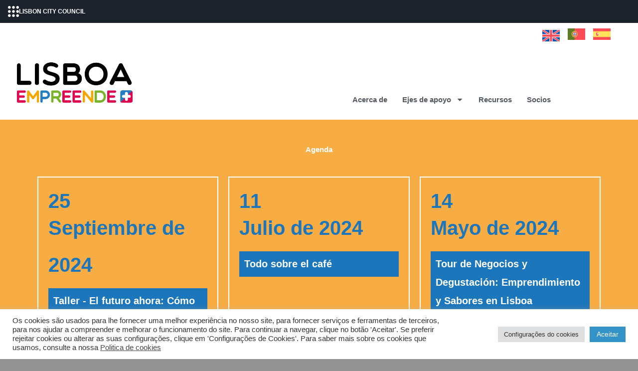

--- FILE ---
content_type: text/html; charset=UTF-8
request_url: https://lisboaempreendemais.pt/es/agenda_es/
body_size: 28222
content:
<!DOCTYPE html>
<html lang="es-ES">
<head>
<meta charset="UTF-8">
<meta name="viewport" content="width=device-width, initial-scale=1">
	<link rel="profile" href="https://gmpg.org/xfn/11"> 
	<meta name='robots' content='index, follow, max-image-preview:large, max-snippet:-1, max-video-preview:-1' />

	<!-- This site is optimized with the Yoast SEO plugin v26.7 - https://yoast.com/wordpress/plugins/seo/ -->
	<title>Itens da Agenda archivo - Lisboaempreendemais - CML</title>
	<link rel="canonical" href="https://lisboaempreendemais.pt/es/agenda_es/" />
	<meta property="og:locale" content="es_ES" />
	<meta property="og:type" content="website" />
	<meta property="og:title" content="Itens da Agenda archivo - Lisboaempreendemais - CML" />
	<meta property="og:url" content="https://lisboaempreendemais.pt/es/agenda_es/" />
	<meta property="og:site_name" content="Lisboaempreendemais - CML" />
	<meta property="og:image" content="https://lisboaempreendemais.pt/wp-content/uploads/2022/04/we-are-open8_new-dimensions2.jpg" />
	<meta property="og:image:width" content="2036" />
	<meta property="og:image:height" content="1080" />
	<meta property="og:image:type" content="image/jpeg" />
	<meta name="twitter:card" content="summary_large_image" />
	<script type="application/ld+json" class="yoast-schema-graph">{"@context":"https://schema.org","@graph":[{"@type":"CollectionPage","@id":"https://lisboaempreendemais.pt/es/agenda_es/","url":"https://lisboaempreendemais.pt/es/agenda_es/","name":"Arquivo de Itens da Agenda - Lisboaempreendemais - CML","isPartOf":{"@id":"https://lisboaempreendemais.pt/es/#website"},"primaryImageOfPage":{"@id":"https://lisboaempreendemais.pt/es/agenda_es/#primaryimage"},"image":{"@id":"https://lisboaempreendemais.pt/es/agenda_es/#primaryimage"},"thumbnailUrl":"https://lisboaempreendemais.pt/wp-content/uploads/2024/09/WorkshopIA.jpg","breadcrumb":{"@id":"https://lisboaempreendemais.pt/es/agenda_es/#breadcrumb"},"inLanguage":"es"},{"@type":"ImageObject","inLanguage":"es","@id":"https://lisboaempreendemais.pt/es/agenda_es/#primaryimage","url":"https://lisboaempreendemais.pt/wp-content/uploads/2024/09/WorkshopIA.jpg","contentUrl":"https://lisboaempreendemais.pt/wp-content/uploads/2024/09/WorkshopIA.jpg","width":1080,"height":1080},{"@type":"BreadcrumbList","@id":"https://lisboaempreendemais.pt/es/agenda_es/#breadcrumb","itemListElement":[{"@type":"ListItem","position":1,"name":"Início","item":"https://lisboaempreendemais.pt/es/"},{"@type":"ListItem","position":2,"name":"Itens da Agenda"}]},{"@type":"WebSite","@id":"https://lisboaempreendemais.pt/es/#website","url":"https://lisboaempreendemais.pt/es/","name":"Lisboaempreendemais - CML","description":"Lisboaempreendemais - CML","publisher":{"@id":"https://lisboaempreendemais.pt/es/#organization"},"potentialAction":[{"@type":"SearchAction","target":{"@type":"EntryPoint","urlTemplate":"https://lisboaempreendemais.pt/es/?s={search_term_string}"},"query-input":{"@type":"PropertyValueSpecification","valueRequired":true,"valueName":"search_term_string"}}],"inLanguage":"es"},{"@type":"Organization","@id":"https://lisboaempreendemais.pt/es/#organization","name":"Lisboaempreendemais - CML","url":"https://lisboaempreendemais.pt/es/","logo":{"@type":"ImageObject","inLanguage":"es","@id":"https://lisboaempreendemais.pt/es/#/schema/logo/image/","url":"https://lisboaempreendemais.pt/wp-content/uploads/2023/09/logo_CML_special_horizontal_b1.svg","contentUrl":"https://lisboaempreendemais.pt/wp-content/uploads/2023/09/logo_CML_special_horizontal_b1.svg","width":789,"height":207,"caption":"Lisboaempreendemais - CML"},"image":{"@id":"https://lisboaempreendemais.pt/es/#/schema/logo/image/"},"sameAs":["https://www.facebook.com/LisboaEmpreendeMais"]}]}</script>
	<!-- / Yoast SEO plugin. -->


<link rel='dns-prefetch' href='//www.googletagmanager.com' />
<link rel='dns-prefetch' href='//use.fontawesome.com' />
<link rel="alternate" type="application/rss+xml" title="Lisboaempreendemais - CML &raquo; Feed" href="https://lisboaempreendemais.pt/es/feed/" />
<link rel="alternate" type="application/rss+xml" title="Lisboaempreendemais - CML &raquo; Feed de los comentarios" href="https://lisboaempreendemais.pt/es/comments/feed/" />
<link rel="alternate" type="application/rss+xml" title="Lisboaempreendemais - CML &raquo; Itens da Agenda Feed" href="https://lisboaempreendemais.pt/es/agenda_es/feed/" />
<style id='wp-img-auto-sizes-contain-inline-css'>
img:is([sizes=auto i],[sizes^="auto," i]){contain-intrinsic-size:3000px 1500px}
/*# sourceURL=wp-img-auto-sizes-contain-inline-css */
</style>
<link rel='stylesheet' id='astra-theme-css-css' href='https://lisboaempreendemais.pt/wp-content/themes/astra/assets/css/minified/style.min.css?ver=4.12.0' media='all' />
<style id='astra-theme-css-inline-css'>
.ast-no-sidebar .entry-content .alignfull {margin-left: calc( -50vw + 50%);margin-right: calc( -50vw + 50%);max-width: 100vw;width: 100vw;}.ast-no-sidebar .entry-content .alignwide {margin-left: calc(-41vw + 50%);margin-right: calc(-41vw + 50%);max-width: unset;width: unset;}.ast-no-sidebar .entry-content .alignfull .alignfull,.ast-no-sidebar .entry-content .alignfull .alignwide,.ast-no-sidebar .entry-content .alignwide .alignfull,.ast-no-sidebar .entry-content .alignwide .alignwide,.ast-no-sidebar .entry-content .wp-block-column .alignfull,.ast-no-sidebar .entry-content .wp-block-column .alignwide{width: 100%;margin-left: auto;margin-right: auto;}.wp-block-gallery,.blocks-gallery-grid {margin: 0;}.wp-block-separator {max-width: 100px;}.wp-block-separator.is-style-wide,.wp-block-separator.is-style-dots {max-width: none;}.entry-content .has-2-columns .wp-block-column:first-child {padding-right: 10px;}.entry-content .has-2-columns .wp-block-column:last-child {padding-left: 10px;}@media (max-width: 782px) {.entry-content .wp-block-columns .wp-block-column {flex-basis: 100%;}.entry-content .has-2-columns .wp-block-column:first-child {padding-right: 0;}.entry-content .has-2-columns .wp-block-column:last-child {padding-left: 0;}}body .entry-content .wp-block-latest-posts {margin-left: 0;}body .entry-content .wp-block-latest-posts li {list-style: none;}.ast-no-sidebar .ast-container .entry-content .wp-block-latest-posts {margin-left: 0;}.ast-header-break-point .entry-content .alignwide {margin-left: auto;margin-right: auto;}.entry-content .blocks-gallery-item img {margin-bottom: auto;}.wp-block-pullquote {border-top: 4px solid #555d66;border-bottom: 4px solid #555d66;color: #40464d;}:root{--ast-post-nav-space:0;--ast-container-default-xlg-padding:6.67em;--ast-container-default-lg-padding:5.67em;--ast-container-default-slg-padding:4.34em;--ast-container-default-md-padding:3.34em;--ast-container-default-sm-padding:6.67em;--ast-container-default-xs-padding:2.4em;--ast-container-default-xxs-padding:1.4em;--ast-code-block-background:#EEEEEE;--ast-comment-inputs-background:#FAFAFA;--ast-normal-container-width:1200px;--ast-narrow-container-width:750px;--ast-blog-title-font-weight:normal;--ast-blog-meta-weight:inherit;--ast-global-color-primary:var(--ast-global-color-5);--ast-global-color-secondary:var(--ast-global-color-4);--ast-global-color-alternate-background:var(--ast-global-color-7);--ast-global-color-subtle-background:var(--ast-global-color-6);--ast-bg-style-guide:var( --ast-global-color-secondary,--ast-global-color-5 );--ast-shadow-style-guide:0px 0px 4px 0 #00000057;--ast-global-dark-bg-style:#fff;--ast-global-dark-lfs:#fbfbfb;--ast-widget-bg-color:#fafafa;--ast-wc-container-head-bg-color:#fbfbfb;--ast-title-layout-bg:#eeeeee;--ast-search-border-color:#e7e7e7;--ast-lifter-hover-bg:#e6e6e6;--ast-gallery-block-color:#000;--srfm-color-input-label:var(--ast-global-color-2);}html{font-size:93.75%;}a,.page-title{color:#767676;}a:hover,a:focus{color:#0274be;}body,button,input,select,textarea,.ast-button,.ast-custom-button{font-family:-apple-system,BlinkMacSystemFont,Segoe UI,Roboto,Oxygen-Sans,Ubuntu,Cantarell,Helvetica Neue,sans-serif;font-weight:inherit;font-size:15px;font-size:1rem;}blockquote{color:#000000;}.ast-site-identity .site-title a{color:var(--ast-global-color-2);}.site-title{font-size:35px;font-size:2.3333333333333rem;display:none;}.site-header .site-description{font-size:15px;font-size:1rem;display:none;}.entry-title{font-size:40px;font-size:2.6666666666667rem;}.archive .ast-article-post .ast-article-inner,.blog .ast-article-post .ast-article-inner,.archive .ast-article-post .ast-article-inner:hover,.blog .ast-article-post .ast-article-inner:hover{overflow:hidden;}h1,.entry-content :where(h1){font-size:40px;font-size:2.6666666666667rem;line-height:1.4em;}h2,.entry-content :where(h2){font-size:30px;font-size:2rem;line-height:1.3em;}h3,.entry-content :where(h3){font-size:25px;font-size:1.6666666666667rem;line-height:1.3em;}h4,.entry-content :where(h4){font-size:20px;font-size:1.3333333333333rem;line-height:1.2em;}h5,.entry-content :where(h5){font-size:18px;font-size:1.2rem;line-height:1.2em;}h6,.entry-content :where(h6){font-size:15px;font-size:1rem;line-height:1.25em;}::selection{background-color:#0274be;color:#ffffff;}body,h1,h2,h3,h4,h5,h6,.entry-title a,.entry-content :where(h1,h2,h3,h4,h5,h6){color:#3a3a3a;}.tagcloud a:hover,.tagcloud a:focus,.tagcloud a.current-item{color:#ffffff;border-color:#767676;background-color:#767676;}input:focus,input[type="text"]:focus,input[type="email"]:focus,input[type="url"]:focus,input[type="password"]:focus,input[type="reset"]:focus,input[type="search"]:focus,textarea:focus{border-color:#767676;}input[type="radio"]:checked,input[type=reset],input[type="checkbox"]:checked,input[type="checkbox"]:hover:checked,input[type="checkbox"]:focus:checked,input[type=range]::-webkit-slider-thumb{border-color:#767676;background-color:#767676;box-shadow:none;}.site-footer a:hover + .post-count,.site-footer a:focus + .post-count{background:#767676;border-color:#767676;}.single .nav-links .nav-previous,.single .nav-links .nav-next{color:#767676;}.entry-meta,.entry-meta *{line-height:1.45;color:#767676;}.entry-meta a:not(.ast-button):hover,.entry-meta a:not(.ast-button):hover *,.entry-meta a:not(.ast-button):focus,.entry-meta a:not(.ast-button):focus *,.page-links > .page-link,.page-links .page-link:hover,.post-navigation a:hover{color:#0274be;}#cat option,.secondary .calendar_wrap thead a,.secondary .calendar_wrap thead a:visited{color:#767676;}.secondary .calendar_wrap #today,.ast-progress-val span{background:#767676;}.secondary a:hover + .post-count,.secondary a:focus + .post-count{background:#767676;border-color:#767676;}.calendar_wrap #today > a{color:#ffffff;}.page-links .page-link,.single .post-navigation a{color:#767676;}.ast-search-menu-icon .search-form button.search-submit{padding:0 4px;}.ast-search-menu-icon form.search-form{padding-right:0;}.ast-header-search .ast-search-menu-icon.ast-dropdown-active .search-form,.ast-header-search .ast-search-menu-icon.ast-dropdown-active .search-field:focus{transition:all 0.2s;}.search-form input.search-field:focus{outline:none;}.widget-title,.widget .wp-block-heading{font-size:21px;font-size:1.4rem;color:#3a3a3a;}.ast-search-menu-icon.slide-search a:focus-visible:focus-visible,.astra-search-icon:focus-visible,#close:focus-visible,a:focus-visible,.ast-menu-toggle:focus-visible,.site .skip-link:focus-visible,.wp-block-loginout input:focus-visible,.wp-block-search.wp-block-search__button-inside .wp-block-search__inside-wrapper,.ast-header-navigation-arrow:focus-visible,.ast-orders-table__row .ast-orders-table__cell:focus-visible,a#ast-apply-coupon:focus-visible,#ast-apply-coupon:focus-visible,#close:focus-visible,.button.search-submit:focus-visible,#search_submit:focus,.normal-search:focus-visible,.ast-header-account-wrap:focus-visible,.astra-cart-drawer-close:focus,.ast-single-variation:focus,.ast-button:focus,.ast-builder-button-wrap:has(.ast-custom-button-link:focus),.ast-builder-button-wrap .ast-custom-button-link:focus{outline-style:dotted;outline-color:inherit;outline-width:thin;}input:focus,input[type="text"]:focus,input[type="email"]:focus,input[type="url"]:focus,input[type="password"]:focus,input[type="reset"]:focus,input[type="search"]:focus,input[type="number"]:focus,textarea:focus,.wp-block-search__input:focus,[data-section="section-header-mobile-trigger"] .ast-button-wrap .ast-mobile-menu-trigger-minimal:focus,.ast-mobile-popup-drawer.active .menu-toggle-close:focus,#ast-scroll-top:focus,#coupon_code:focus,#ast-coupon-code:focus{border-style:dotted;border-color:inherit;border-width:thin;}input{outline:none;}.main-header-menu .menu-link,.ast-header-custom-item a{color:#3a3a3a;}.main-header-menu .menu-item:hover > .menu-link,.main-header-menu .menu-item:hover > .ast-menu-toggle,.main-header-menu .ast-masthead-custom-menu-items a:hover,.main-header-menu .menu-item.focus > .menu-link,.main-header-menu .menu-item.focus > .ast-menu-toggle,.main-header-menu .current-menu-item > .menu-link,.main-header-menu .current-menu-ancestor > .menu-link,.main-header-menu .current-menu-item > .ast-menu-toggle,.main-header-menu .current-menu-ancestor > .ast-menu-toggle{color:#767676;}.header-main-layout-3 .ast-main-header-bar-alignment{margin-right:auto;}.header-main-layout-2 .site-header-section-left .ast-site-identity{text-align:left;}.ast-logo-title-inline .site-logo-img{padding-right:1em;}body .ast-oembed-container *{position:absolute;top:0;width:100%;height:100%;left:0;}body .wp-block-embed-pocket-casts .ast-oembed-container *{position:unset;}.ast-header-break-point .ast-mobile-menu-buttons-minimal.menu-toggle{background:transparent;color:#0274be;}.ast-header-break-point .ast-mobile-menu-buttons-outline.menu-toggle{background:transparent;border:1px solid #0274be;color:#0274be;}.ast-header-break-point .ast-mobile-menu-buttons-fill.menu-toggle{background:#0274be;}.ast-single-post-featured-section + article {margin-top: 2em;}.site-content .ast-single-post-featured-section img {width: 100%;overflow: hidden;object-fit: cover;}.site > .ast-single-related-posts-container {margin-top: 0;}@media (min-width: 922px) {.ast-desktop .ast-container--narrow {max-width: var(--ast-narrow-container-width);margin: 0 auto;}}.ast-page-builder-template .hentry {margin: 0;}.ast-page-builder-template .site-content > .ast-container {max-width: 100%;padding: 0;}.ast-page-builder-template .site .site-content #primary {padding: 0;margin: 0;}.ast-page-builder-template .no-results {text-align: center;margin: 4em auto;}.ast-page-builder-template .ast-pagination {padding: 2em;}.ast-page-builder-template .entry-header.ast-no-title.ast-no-thumbnail {margin-top: 0;}.ast-page-builder-template .entry-header.ast-header-without-markup {margin-top: 0;margin-bottom: 0;}.ast-page-builder-template .entry-header.ast-no-title.ast-no-meta {margin-bottom: 0;}.ast-page-builder-template.single .post-navigation {padding-bottom: 2em;}.ast-page-builder-template.single-post .site-content > .ast-container {max-width: 100%;}.ast-page-builder-template .entry-header {margin-top: 4em;margin-left: auto;margin-right: auto;padding-left: 20px;padding-right: 20px;}.single.ast-page-builder-template .entry-header {padding-left: 20px;padding-right: 20px;}.ast-page-builder-template .ast-archive-description {margin: 4em auto 0;padding-left: 20px;padding-right: 20px;}.ast-page-builder-template.ast-no-sidebar .entry-content .alignwide {margin-left: 0;margin-right: 0;}.footer-adv .footer-adv-overlay{border-top-style:solid;border-top-color:#7a7a7a;}.wp-block-buttons.aligncenter{justify-content:center;}@media (max-width:782px){.entry-content .wp-block-columns .wp-block-column{margin-left:0px;}}.wp-block-image.aligncenter{margin-left:auto;margin-right:auto;}.wp-block-table.aligncenter{margin-left:auto;margin-right:auto;}.wp-block-buttons .wp-block-button.is-style-outline .wp-block-button__link.wp-element-button,.ast-outline-button,.wp-block-uagb-buttons-child .uagb-buttons-repeater.ast-outline-button{border-top-width:2px;border-right-width:2px;border-bottom-width:2px;border-left-width:2px;font-family:inherit;font-weight:inherit;line-height:1em;border-top-left-radius:2px;border-top-right-radius:2px;border-bottom-right-radius:2px;border-bottom-left-radius:2px;}.wp-block-button .wp-block-button__link.wp-element-button.is-style-outline:not(.has-background),.wp-block-button.is-style-outline>.wp-block-button__link.wp-element-button:not(.has-background),.ast-outline-button{background-color:transparent;}.entry-content[data-ast-blocks-layout] > figure{margin-bottom:1em;}.elementor-widget-container .elementor-loop-container .e-loop-item[data-elementor-type="loop-item"]{width:100%;}@media (max-width:921px){.ast-left-sidebar #content > .ast-container{display:flex;flex-direction:column-reverse;width:100%;}.ast-separate-container .ast-article-post,.ast-separate-container .ast-article-single{padding:1.5em 2.14em;}.ast-author-box img.avatar{margin:20px 0 0 0;}}@media (min-width:922px){.ast-separate-container.ast-right-sidebar #primary,.ast-separate-container.ast-left-sidebar #primary{border:0;}.search-no-results.ast-separate-container #primary{margin-bottom:4em;}}.wp-block-button .wp-block-button__link{color:#ffffff;}.wp-block-button .wp-block-button__link:hover,.wp-block-button .wp-block-button__link:focus{color:#ffffff;background-color:#0274be;border-color:#0274be;}.elementor-widget-heading h1.elementor-heading-title{line-height:1.4em;}.elementor-widget-heading h2.elementor-heading-title{line-height:1.3em;}.elementor-widget-heading h3.elementor-heading-title{line-height:1.3em;}.elementor-widget-heading h4.elementor-heading-title{line-height:1.2em;}.elementor-widget-heading h5.elementor-heading-title{line-height:1.2em;}.elementor-widget-heading h6.elementor-heading-title{line-height:1.25em;}.wp-block-button .wp-block-button__link{border-top-width:0;border-right-width:0;border-left-width:0;border-bottom-width:0;border-color:#0274be;background-color:#0274be;color:#ffffff;font-family:inherit;font-weight:inherit;line-height:1em;border-top-left-radius:2px;border-top-right-radius:2px;border-bottom-right-radius:2px;border-bottom-left-radius:2px;padding-top:10px;padding-right:40px;padding-bottom:10px;padding-left:40px;}.menu-toggle,button,.ast-button,.ast-custom-button,.button,input#submit,input[type="button"],input[type="submit"],input[type="reset"]{border-style:solid;border-top-width:0;border-right-width:0;border-left-width:0;border-bottom-width:0;color:#ffffff;border-color:#0274be;background-color:#0274be;padding-top:10px;padding-right:40px;padding-bottom:10px;padding-left:40px;font-family:inherit;font-weight:inherit;line-height:1em;border-top-left-radius:2px;border-top-right-radius:2px;border-bottom-right-radius:2px;border-bottom-left-radius:2px;}button:focus,.menu-toggle:hover,button:hover,.ast-button:hover,.ast-custom-button:hover .button:hover,.ast-custom-button:hover ,input[type=reset]:hover,input[type=reset]:focus,input#submit:hover,input#submit:focus,input[type="button"]:hover,input[type="button"]:focus,input[type="submit"]:hover,input[type="submit"]:focus{color:#ffffff;background-color:#0274be;border-color:#0274be;}@media (max-width:921px){.ast-mobile-header-stack .main-header-bar .ast-search-menu-icon{display:inline-block;}.ast-header-break-point.ast-header-custom-item-outside .ast-mobile-header-stack .main-header-bar .ast-search-icon{margin:0;}.ast-comment-avatar-wrap img{max-width:2.5em;}.ast-comment-meta{padding:0 1.8888em 1.3333em;}.ast-separate-container .ast-comment-list li.depth-1{padding:1.5em 2.14em;}.ast-separate-container .comment-respond{padding:2em 2.14em;}}@media (min-width:544px){.ast-container{max-width:100%;}}@media (max-width:544px){.ast-separate-container .ast-article-post,.ast-separate-container .ast-article-single,.ast-separate-container .comments-title,.ast-separate-container .ast-archive-description{padding:1.5em 1em;}.ast-separate-container #content .ast-container{padding-left:0.54em;padding-right:0.54em;}.ast-separate-container .ast-comment-list .bypostauthor{padding:.5em;}.ast-search-menu-icon.ast-dropdown-active .search-field{width:170px;}.site-branding img,.site-header .site-logo-img .custom-logo-link img{max-width:100%;}} #ast-mobile-header .ast-site-header-cart-li a{pointer-events:none;}body,.ast-separate-container{background-color:rgba(0,0,0,0.42);background-image:none;}.ast-no-sidebar.ast-separate-container .entry-content .alignfull {margin-left: -6.67em;margin-right: -6.67em;width: auto;}@media (max-width: 1200px) {.ast-no-sidebar.ast-separate-container .entry-content .alignfull {margin-left: -2.4em;margin-right: -2.4em;}}@media (max-width: 768px) {.ast-no-sidebar.ast-separate-container .entry-content .alignfull {margin-left: -2.14em;margin-right: -2.14em;}}@media (max-width: 544px) {.ast-no-sidebar.ast-separate-container .entry-content .alignfull {margin-left: -1em;margin-right: -1em;}}.ast-no-sidebar.ast-separate-container .entry-content .alignwide {margin-left: -20px;margin-right: -20px;}.ast-no-sidebar.ast-separate-container .entry-content .wp-block-column .alignfull,.ast-no-sidebar.ast-separate-container .entry-content .wp-block-column .alignwide {margin-left: auto;margin-right: auto;width: 100%;}@media (max-width:921px){.site-title{display:none;}.site-header .site-description{display:none;}h1,.entry-content :where(h1){font-size:30px;}h2,.entry-content :where(h2){font-size:25px;}h3,.entry-content :where(h3){font-size:20px;}}@media (max-width:544px){.site-title{display:none;}.site-header .site-description{display:none;}h1,.entry-content :where(h1){font-size:30px;}h2,.entry-content :where(h2){font-size:25px;}h3,.entry-content :where(h3){font-size:20px;}}@media (max-width:921px){html{font-size:85.5%;}}@media (max-width:544px){html{font-size:85.5%;}}@media (min-width:922px){.ast-container{max-width:1240px;}}@font-face {font-family: "Astra";src: url(https://lisboaempreendemais.pt/wp-content/themes/astra/assets/fonts/astra.woff) format("woff"),url(https://lisboaempreendemais.pt/wp-content/themes/astra/assets/fonts/astra.ttf) format("truetype"),url(https://lisboaempreendemais.pt/wp-content/themes/astra/assets/fonts/astra.svg#astra) format("svg");font-weight: normal;font-style: normal;font-display: fallback;}@media (max-width:921px) {.main-header-bar .main-header-bar-navigation{display:none;}}.ast-blog-layout-classic-grid .ast-article-inner{box-shadow:0px 6px 15px -2px rgba(16,24,40,0.05);}.ast-separate-container .ast-blog-layout-classic-grid .ast-article-inner,.ast-plain-container .ast-blog-layout-classic-grid .ast-article-inner{height:100%;}.ast-blog-layout-6-grid .ast-blog-featured-section:before { content: ""; }.cat-links.badge a,.tags-links.badge a {padding: 4px 8px;border-radius: 3px;font-weight: 400;}.cat-links.underline a,.tags-links.underline a{text-decoration: underline;}.ast-desktop .main-header-menu.submenu-with-border .sub-menu,.ast-desktop .main-header-menu.submenu-with-border .astra-full-megamenu-wrapper{border-color:#0274be;}.ast-desktop .main-header-menu.submenu-with-border .sub-menu{border-style:solid;}.ast-desktop .main-header-menu.submenu-with-border .sub-menu .sub-menu{top:-0px;}.ast-desktop .main-header-menu.submenu-with-border .sub-menu .menu-link,.ast-desktop .main-header-menu.submenu-with-border .children .menu-link{border-bottom-width:0px;border-style:solid;border-color:#eaeaea;}@media (min-width:922px){.main-header-menu .sub-menu .menu-item.ast-left-align-sub-menu:hover > .sub-menu,.main-header-menu .sub-menu .menu-item.ast-left-align-sub-menu.focus > .sub-menu{margin-left:-0px;}}.site .comments-area{padding-bottom:3em;}.ast-header-widget-area {line-height: 1.65;}.ast-header-widget-area .widget-title,.ast-header-widget-area .no-widget-text {margin-bottom: 0;}.ast-header-widget-area .widget {margin: .5em;display: inline-block;vertical-align: middle;}.ast-header-widget-area .widget p {margin-bottom: 0;}.ast-header-widget-area .widget ul {position: static;border: 0;width: auto;}.ast-header-widget-area .widget ul a {border: 0;}.ast-header-widget-area .widget.widget_search .search-field,.ast-header-widget-area .widget.widget_search .search-field:focus {padding: 10px 45px 10px 15px;}.ast-header-widget-area .widget:last-child {margin-bottom: 0.5em;margin-right: 0;}.submenu-with-border .ast-header-widget-area .widget ul {position: static;border: 0;width: auto;}.submenu-with-border .ast-header-widget-area .widget ul a {border: 0;}.ast-header-break-point .ast-header-widget-area .widget {margin: .5em 0;display: block;}.ast-header-break-point.ast-header-custom-item-inside .main-header-bar .main-header-bar-navigation .ast-search-icon {display: none;}.ast-header-break-point.ast-header-custom-item-inside .main-header-bar .ast-search-menu-icon .search-form {padding: 0;display: block;overflow: hidden;}.ast-header-break-point .ast-header-custom-item .widget:last-child {margin-bottom: 1em;}.ast-header-custom-item .widget {margin: 0.5em;display: inline-block;vertical-align: middle;}.ast-header-custom-item .widget p {margin-bottom: 0;}.ast-header-custom-item .widget li {width: auto;}.ast-header-custom-item-inside .button-custom-menu-item .menu-link {display: none;}.ast-header-custom-item-inside.ast-header-break-point .button-custom-menu-item .ast-custom-button-link {display: none;}.ast-header-custom-item-inside.ast-header-break-point .button-custom-menu-item .menu-link {display: block;}.ast-header-break-point.ast-header-custom-item-outside .main-header-bar .ast-search-icon {margin-right: 1em;}.ast-header-break-point.ast-header-custom-item-inside .main-header-bar .ast-search-menu-icon .search-field,.ast-header-break-point.ast-header-custom-item-inside .main-header-bar .ast-search-menu-icon.ast-inline-search .search-field {width: 100%;padding-right: 5.5em;}.ast-header-break-point.ast-header-custom-item-inside .main-header-bar .ast-search-menu-icon .search-submit {display: block;position: absolute;height: 100%;top: 0;right: 0;padding: 0 1em;border-radius: 0;}.ast-header-break-point .ast-header-custom-item .ast-masthead-custom-menu-items {padding-left: 20px;padding-right: 20px;margin-bottom: 1em;margin-top: 1em;}.ast-header-custom-item-inside.ast-header-break-point .button-custom-menu-item {padding-left: 0;padding-right: 0;margin-top: 0;margin-bottom: 0;}.astra-icon-down_arrow::after {content: "\e900";font-family: Astra;}.astra-icon-close::after {content: "\e5cd";font-family: Astra;}.astra-icon-drag_handle::after {content: "\e25d";font-family: Astra;}.astra-icon-format_align_justify::after {content: "\e235";font-family: Astra;}.astra-icon-menu::after {content: "\e5d2";font-family: Astra;}.astra-icon-reorder::after {content: "\e8fe";font-family: Astra;}.astra-icon-search::after {content: "\e8b6";font-family: Astra;}.astra-icon-zoom_in::after {content: "\e56b";font-family: Astra;}.astra-icon-check-circle::after {content: "\e901";font-family: Astra;}.astra-icon-shopping-cart::after {content: "\f07a";font-family: Astra;}.astra-icon-shopping-bag::after {content: "\f290";font-family: Astra;}.astra-icon-shopping-basket::after {content: "\f291";font-family: Astra;}.astra-icon-circle-o::after {content: "\e903";font-family: Astra;}.astra-icon-certificate::after {content: "\e902";font-family: Astra;}blockquote {padding: 1.2em;}:root .has-ast-global-color-0-color{color:var(--ast-global-color-0);}:root .has-ast-global-color-0-background-color{background-color:var(--ast-global-color-0);}:root .wp-block-button .has-ast-global-color-0-color{color:var(--ast-global-color-0);}:root .wp-block-button .has-ast-global-color-0-background-color{background-color:var(--ast-global-color-0);}:root .has-ast-global-color-1-color{color:var(--ast-global-color-1);}:root .has-ast-global-color-1-background-color{background-color:var(--ast-global-color-1);}:root .wp-block-button .has-ast-global-color-1-color{color:var(--ast-global-color-1);}:root .wp-block-button .has-ast-global-color-1-background-color{background-color:var(--ast-global-color-1);}:root .has-ast-global-color-2-color{color:var(--ast-global-color-2);}:root .has-ast-global-color-2-background-color{background-color:var(--ast-global-color-2);}:root .wp-block-button .has-ast-global-color-2-color{color:var(--ast-global-color-2);}:root .wp-block-button .has-ast-global-color-2-background-color{background-color:var(--ast-global-color-2);}:root .has-ast-global-color-3-color{color:var(--ast-global-color-3);}:root .has-ast-global-color-3-background-color{background-color:var(--ast-global-color-3);}:root .wp-block-button .has-ast-global-color-3-color{color:var(--ast-global-color-3);}:root .wp-block-button .has-ast-global-color-3-background-color{background-color:var(--ast-global-color-3);}:root .has-ast-global-color-4-color{color:var(--ast-global-color-4);}:root .has-ast-global-color-4-background-color{background-color:var(--ast-global-color-4);}:root .wp-block-button .has-ast-global-color-4-color{color:var(--ast-global-color-4);}:root .wp-block-button .has-ast-global-color-4-background-color{background-color:var(--ast-global-color-4);}:root .has-ast-global-color-5-color{color:var(--ast-global-color-5);}:root .has-ast-global-color-5-background-color{background-color:var(--ast-global-color-5);}:root .wp-block-button .has-ast-global-color-5-color{color:var(--ast-global-color-5);}:root .wp-block-button .has-ast-global-color-5-background-color{background-color:var(--ast-global-color-5);}:root .has-ast-global-color-6-color{color:var(--ast-global-color-6);}:root .has-ast-global-color-6-background-color{background-color:var(--ast-global-color-6);}:root .wp-block-button .has-ast-global-color-6-color{color:var(--ast-global-color-6);}:root .wp-block-button .has-ast-global-color-6-background-color{background-color:var(--ast-global-color-6);}:root .has-ast-global-color-7-color{color:var(--ast-global-color-7);}:root .has-ast-global-color-7-background-color{background-color:var(--ast-global-color-7);}:root .wp-block-button .has-ast-global-color-7-color{color:var(--ast-global-color-7);}:root .wp-block-button .has-ast-global-color-7-background-color{background-color:var(--ast-global-color-7);}:root .has-ast-global-color-8-color{color:var(--ast-global-color-8);}:root .has-ast-global-color-8-background-color{background-color:var(--ast-global-color-8);}:root .wp-block-button .has-ast-global-color-8-color{color:var(--ast-global-color-8);}:root .wp-block-button .has-ast-global-color-8-background-color{background-color:var(--ast-global-color-8);}:root{--ast-global-color-0:#0170B9;--ast-global-color-1:#3a3a3a;--ast-global-color-2:#3a3a3a;--ast-global-color-3:#4B4F58;--ast-global-color-4:#F5F5F5;--ast-global-color-5:#FFFFFF;--ast-global-color-6:#E5E5E5;--ast-global-color-7:#424242;--ast-global-color-8:#000000;}:root {--ast-border-color : #dddddd;}.ast-archive-entry-banner {-js-display: flex;display: flex;flex-direction: column;justify-content: center;text-align: center;position: relative;background: var(--ast-title-layout-bg);}.ast-archive-entry-banner[data-banner-width-type="custom"] {margin: 0 auto;width: 100%;}.ast-archive-entry-banner[data-banner-layout="layout-1"] {background: inherit;padding: 20px 0;text-align: left;}body.archive .ast-archive-description{max-width:1200px;width:100%;text-align:left;padding-top:3em;padding-right:3em;padding-bottom:3em;padding-left:3em;}body.archive .ast-archive-description .ast-archive-title,body.archive .ast-archive-description .ast-archive-title *{font-size:40px;font-size:2.6666666666667rem;}body.archive .ast-archive-description > *:not(:last-child){margin-bottom:10px;}@media (max-width:921px){body.archive .ast-archive-description{text-align:left;}}@media (max-width:544px){body.archive .ast-archive-description{text-align:left;}}.ast-breadcrumbs .trail-browse,.ast-breadcrumbs .trail-items,.ast-breadcrumbs .trail-items li{display:inline-block;margin:0;padding:0;border:none;background:inherit;text-indent:0;text-decoration:none;}.ast-breadcrumbs .trail-browse{font-size:inherit;font-style:inherit;font-weight:inherit;color:inherit;}.ast-breadcrumbs .trail-items{list-style:none;}.trail-items li::after{padding:0 0.3em;content:"\00bb";}.trail-items li:last-of-type::after{display:none;}.elementor-posts-container [CLASS*="ast-width-"]{width:100%;}.elementor-template-full-width .ast-container{display:block;}.elementor-screen-only,.screen-reader-text,.screen-reader-text span,.ui-helper-hidden-accessible{top:0 !important;}@media (max-width:544px){.elementor-element .elementor-wc-products .woocommerce[class*="columns-"] ul.products li.product{width:auto;margin:0;}.elementor-element .woocommerce .woocommerce-result-count{float:none;}}.ast-header-break-point .main-header-bar{border-bottom-width:0px;}@media (min-width:922px){.main-header-bar{border-bottom-width:0px;}}.main-header-menu .menu-item, #astra-footer-menu .menu-item, .main-header-bar .ast-masthead-custom-menu-items{-js-display:flex;display:flex;-webkit-box-pack:center;-webkit-justify-content:center;-moz-box-pack:center;-ms-flex-pack:center;justify-content:center;-webkit-box-orient:vertical;-webkit-box-direction:normal;-webkit-flex-direction:column;-moz-box-orient:vertical;-moz-box-direction:normal;-ms-flex-direction:column;flex-direction:column;}.main-header-menu > .menu-item > .menu-link, #astra-footer-menu > .menu-item > .menu-link{height:100%;-webkit-box-align:center;-webkit-align-items:center;-moz-box-align:center;-ms-flex-align:center;align-items:center;-js-display:flex;display:flex;}.ast-primary-menu-disabled .main-header-bar .ast-masthead-custom-menu-items{flex:unset;}.main-header-menu .sub-menu .menu-item.menu-item-has-children > .menu-link:after{position:absolute;right:1em;top:50%;transform:translate(0,-50%) rotate(270deg);}.ast-header-break-point .main-header-bar .main-header-bar-navigation .page_item_has_children > .ast-menu-toggle::before, .ast-header-break-point .main-header-bar .main-header-bar-navigation .menu-item-has-children > .ast-menu-toggle::before, .ast-mobile-popup-drawer .main-header-bar-navigation .menu-item-has-children>.ast-menu-toggle::before, .ast-header-break-point .ast-mobile-header-wrap .main-header-bar-navigation .menu-item-has-children > .ast-menu-toggle::before{font-weight:bold;content:"\e900";font-family:Astra;text-decoration:inherit;display:inline-block;}.ast-header-break-point .main-navigation ul.sub-menu .menu-item .menu-link:before{content:"\e900";font-family:Astra;font-size:.65em;text-decoration:inherit;display:inline-block;transform:translate(0, -2px) rotateZ(270deg);margin-right:5px;}.widget_search .search-form:after{font-family:Astra;font-size:1.2em;font-weight:normal;content:"\e8b6";position:absolute;top:50%;right:15px;transform:translate(0, -50%);}.astra-search-icon::before{content:"\e8b6";font-family:Astra;font-style:normal;font-weight:normal;text-decoration:inherit;text-align:center;-webkit-font-smoothing:antialiased;-moz-osx-font-smoothing:grayscale;z-index:3;}.main-header-bar .main-header-bar-navigation .page_item_has_children > a:after, .main-header-bar .main-header-bar-navigation .menu-item-has-children > a:after, .menu-item-has-children .ast-header-navigation-arrow:after{content:"\e900";display:inline-block;font-family:Astra;font-size:.6rem;font-weight:bold;text-rendering:auto;-webkit-font-smoothing:antialiased;-moz-osx-font-smoothing:grayscale;margin-left:10px;line-height:normal;}.menu-item-has-children .sub-menu .ast-header-navigation-arrow:after{margin-left:0;}.ast-mobile-popup-drawer .main-header-bar-navigation .ast-submenu-expanded>.ast-menu-toggle::before{transform:rotateX(180deg);}.ast-header-break-point .main-header-bar-navigation .menu-item-has-children > .menu-link:after{display:none;}@media (min-width:922px){.ast-builder-menu .main-navigation > ul > li:last-child a{margin-right:0;}}.ast-separate-container .ast-article-inner{background-color:transparent;background-image:none;}.ast-separate-container .ast-article-post{background-color:var(--ast-global-color-5);}@media (max-width:921px){.ast-separate-container .ast-article-post{background-color:var(--ast-global-color-5);}}@media (max-width:544px){.ast-separate-container .ast-article-post{background-color:var(--ast-global-color-5);}}.ast-separate-container .ast-article-single:not(.ast-related-post), .ast-separate-container .error-404, .ast-separate-container .no-results, .single.ast-separate-container  .ast-author-meta, .ast-separate-container .related-posts-title-wrapper, .ast-separate-container .comments-count-wrapper, .ast-box-layout.ast-plain-container .site-content, .ast-padded-layout.ast-plain-container .site-content, .ast-separate-container .ast-archive-description, .ast-separate-container .comments-area .comment-respond, .ast-separate-container .comments-area .ast-comment-list li, .ast-separate-container .comments-area .comments-title{background-color:var(--ast-global-color-5);}@media (max-width:921px){.ast-separate-container .ast-article-single:not(.ast-related-post), .ast-separate-container .error-404, .ast-separate-container .no-results, .single.ast-separate-container  .ast-author-meta, .ast-separate-container .related-posts-title-wrapper, .ast-separate-container .comments-count-wrapper, .ast-box-layout.ast-plain-container .site-content, .ast-padded-layout.ast-plain-container .site-content, .ast-separate-container .ast-archive-description{background-color:var(--ast-global-color-5);}}@media (max-width:544px){.ast-separate-container .ast-article-single:not(.ast-related-post), .ast-separate-container .error-404, .ast-separate-container .no-results, .single.ast-separate-container  .ast-author-meta, .ast-separate-container .related-posts-title-wrapper, .ast-separate-container .comments-count-wrapper, .ast-box-layout.ast-plain-container .site-content, .ast-padded-layout.ast-plain-container .site-content, .ast-separate-container .ast-archive-description{background-color:var(--ast-global-color-5);}}.ast-separate-container.ast-two-container #secondary .widget{background-color:var(--ast-global-color-5);}@media (max-width:921px){.ast-separate-container.ast-two-container #secondary .widget{background-color:var(--ast-global-color-5);}}@media (max-width:544px){.ast-separate-container.ast-two-container #secondary .widget{background-color:var(--ast-global-color-5);}}:root{--e-global-color-astglobalcolor0:#0170B9;--e-global-color-astglobalcolor1:#3a3a3a;--e-global-color-astglobalcolor2:#3a3a3a;--e-global-color-astglobalcolor3:#4B4F58;--e-global-color-astglobalcolor4:#F5F5F5;--e-global-color-astglobalcolor5:#FFFFFF;--e-global-color-astglobalcolor6:#E5E5E5;--e-global-color-astglobalcolor7:#424242;--e-global-color-astglobalcolor8:#000000;}
/*# sourceURL=astra-theme-css-inline-css */
</style>
<link rel='stylesheet' id='astra-menu-animation-css' href='https://lisboaempreendemais.pt/wp-content/themes/astra/assets/css/minified/menu-animation.min.css?ver=4.12.0' media='all' />
<link rel='stylesheet' id='wp-block-library-css' href='https://lisboaempreendemais.pt/wp-includes/css/dist/block-library/style.min.css?ver=6.9' media='all' />
<style id='font-awesome-svg-styles-default-inline-css'>
.svg-inline--fa {
  display: inline-block;
  height: 1em;
  overflow: visible;
  vertical-align: -.125em;
}
/*# sourceURL=font-awesome-svg-styles-default-inline-css */
</style>
<link rel='stylesheet' id='font-awesome-svg-styles-css' href='https://lisboaempreendemais.pt/wp-content/uploads/font-awesome/v5.13.0/css/svg-with-js.css' media='all' />
<style id='font-awesome-svg-styles-inline-css'>
   .wp-block-font-awesome-icon svg::before,
   .wp-rich-text-font-awesome-icon svg::before {content: unset;}
/*# sourceURL=font-awesome-svg-styles-inline-css */
</style>
<style id='global-styles-inline-css'>
:root{--wp--preset--aspect-ratio--square: 1;--wp--preset--aspect-ratio--4-3: 4/3;--wp--preset--aspect-ratio--3-4: 3/4;--wp--preset--aspect-ratio--3-2: 3/2;--wp--preset--aspect-ratio--2-3: 2/3;--wp--preset--aspect-ratio--16-9: 16/9;--wp--preset--aspect-ratio--9-16: 9/16;--wp--preset--color--black: #000000;--wp--preset--color--cyan-bluish-gray: #abb8c3;--wp--preset--color--white: #ffffff;--wp--preset--color--pale-pink: #f78da7;--wp--preset--color--vivid-red: #cf2e2e;--wp--preset--color--luminous-vivid-orange: #ff6900;--wp--preset--color--luminous-vivid-amber: #fcb900;--wp--preset--color--light-green-cyan: #7bdcb5;--wp--preset--color--vivid-green-cyan: #00d084;--wp--preset--color--pale-cyan-blue: #8ed1fc;--wp--preset--color--vivid-cyan-blue: #0693e3;--wp--preset--color--vivid-purple: #9b51e0;--wp--preset--color--ast-global-color-0: var(--ast-global-color-0);--wp--preset--color--ast-global-color-1: var(--ast-global-color-1);--wp--preset--color--ast-global-color-2: var(--ast-global-color-2);--wp--preset--color--ast-global-color-3: var(--ast-global-color-3);--wp--preset--color--ast-global-color-4: var(--ast-global-color-4);--wp--preset--color--ast-global-color-5: var(--ast-global-color-5);--wp--preset--color--ast-global-color-6: var(--ast-global-color-6);--wp--preset--color--ast-global-color-7: var(--ast-global-color-7);--wp--preset--color--ast-global-color-8: var(--ast-global-color-8);--wp--preset--gradient--vivid-cyan-blue-to-vivid-purple: linear-gradient(135deg,rgb(6,147,227) 0%,rgb(155,81,224) 100%);--wp--preset--gradient--light-green-cyan-to-vivid-green-cyan: linear-gradient(135deg,rgb(122,220,180) 0%,rgb(0,208,130) 100%);--wp--preset--gradient--luminous-vivid-amber-to-luminous-vivid-orange: linear-gradient(135deg,rgb(252,185,0) 0%,rgb(255,105,0) 100%);--wp--preset--gradient--luminous-vivid-orange-to-vivid-red: linear-gradient(135deg,rgb(255,105,0) 0%,rgb(207,46,46) 100%);--wp--preset--gradient--very-light-gray-to-cyan-bluish-gray: linear-gradient(135deg,rgb(238,238,238) 0%,rgb(169,184,195) 100%);--wp--preset--gradient--cool-to-warm-spectrum: linear-gradient(135deg,rgb(74,234,220) 0%,rgb(151,120,209) 20%,rgb(207,42,186) 40%,rgb(238,44,130) 60%,rgb(251,105,98) 80%,rgb(254,248,76) 100%);--wp--preset--gradient--blush-light-purple: linear-gradient(135deg,rgb(255,206,236) 0%,rgb(152,150,240) 100%);--wp--preset--gradient--blush-bordeaux: linear-gradient(135deg,rgb(254,205,165) 0%,rgb(254,45,45) 50%,rgb(107,0,62) 100%);--wp--preset--gradient--luminous-dusk: linear-gradient(135deg,rgb(255,203,112) 0%,rgb(199,81,192) 50%,rgb(65,88,208) 100%);--wp--preset--gradient--pale-ocean: linear-gradient(135deg,rgb(255,245,203) 0%,rgb(182,227,212) 50%,rgb(51,167,181) 100%);--wp--preset--gradient--electric-grass: linear-gradient(135deg,rgb(202,248,128) 0%,rgb(113,206,126) 100%);--wp--preset--gradient--midnight: linear-gradient(135deg,rgb(2,3,129) 0%,rgb(40,116,252) 100%);--wp--preset--font-size--small: 13px;--wp--preset--font-size--medium: 20px;--wp--preset--font-size--large: 36px;--wp--preset--font-size--x-large: 42px;--wp--preset--spacing--20: 0.44rem;--wp--preset--spacing--30: 0.67rem;--wp--preset--spacing--40: 1rem;--wp--preset--spacing--50: 1.5rem;--wp--preset--spacing--60: 2.25rem;--wp--preset--spacing--70: 3.38rem;--wp--preset--spacing--80: 5.06rem;--wp--preset--shadow--natural: 6px 6px 9px rgba(0, 0, 0, 0.2);--wp--preset--shadow--deep: 12px 12px 50px rgba(0, 0, 0, 0.4);--wp--preset--shadow--sharp: 6px 6px 0px rgba(0, 0, 0, 0.2);--wp--preset--shadow--outlined: 6px 6px 0px -3px rgb(255, 255, 255), 6px 6px rgb(0, 0, 0);--wp--preset--shadow--crisp: 6px 6px 0px rgb(0, 0, 0);}:root { --wp--style--global--content-size: var(--wp--custom--ast-content-width-size);--wp--style--global--wide-size: var(--wp--custom--ast-wide-width-size); }:where(body) { margin: 0; }.wp-site-blocks > .alignleft { float: left; margin-right: 2em; }.wp-site-blocks > .alignright { float: right; margin-left: 2em; }.wp-site-blocks > .aligncenter { justify-content: center; margin-left: auto; margin-right: auto; }:where(.wp-site-blocks) > * { margin-block-start: 24px; margin-block-end: 0; }:where(.wp-site-blocks) > :first-child { margin-block-start: 0; }:where(.wp-site-blocks) > :last-child { margin-block-end: 0; }:root { --wp--style--block-gap: 24px; }:root :where(.is-layout-flow) > :first-child{margin-block-start: 0;}:root :where(.is-layout-flow) > :last-child{margin-block-end: 0;}:root :where(.is-layout-flow) > *{margin-block-start: 24px;margin-block-end: 0;}:root :where(.is-layout-constrained) > :first-child{margin-block-start: 0;}:root :where(.is-layout-constrained) > :last-child{margin-block-end: 0;}:root :where(.is-layout-constrained) > *{margin-block-start: 24px;margin-block-end: 0;}:root :where(.is-layout-flex){gap: 24px;}:root :where(.is-layout-grid){gap: 24px;}.is-layout-flow > .alignleft{float: left;margin-inline-start: 0;margin-inline-end: 2em;}.is-layout-flow > .alignright{float: right;margin-inline-start: 2em;margin-inline-end: 0;}.is-layout-flow > .aligncenter{margin-left: auto !important;margin-right: auto !important;}.is-layout-constrained > .alignleft{float: left;margin-inline-start: 0;margin-inline-end: 2em;}.is-layout-constrained > .alignright{float: right;margin-inline-start: 2em;margin-inline-end: 0;}.is-layout-constrained > .aligncenter{margin-left: auto !important;margin-right: auto !important;}.is-layout-constrained > :where(:not(.alignleft):not(.alignright):not(.alignfull)){max-width: var(--wp--style--global--content-size);margin-left: auto !important;margin-right: auto !important;}.is-layout-constrained > .alignwide{max-width: var(--wp--style--global--wide-size);}body .is-layout-flex{display: flex;}.is-layout-flex{flex-wrap: wrap;align-items: center;}.is-layout-flex > :is(*, div){margin: 0;}body .is-layout-grid{display: grid;}.is-layout-grid > :is(*, div){margin: 0;}body{padding-top: 0px;padding-right: 0px;padding-bottom: 0px;padding-left: 0px;}a:where(:not(.wp-element-button)){text-decoration: none;}:root :where(.wp-element-button, .wp-block-button__link){background-color: #32373c;border-width: 0;color: #fff;font-family: inherit;font-size: inherit;font-style: inherit;font-weight: inherit;letter-spacing: inherit;line-height: inherit;padding-top: calc(0.667em + 2px);padding-right: calc(1.333em + 2px);padding-bottom: calc(0.667em + 2px);padding-left: calc(1.333em + 2px);text-decoration: none;text-transform: inherit;}.has-black-color{color: var(--wp--preset--color--black) !important;}.has-cyan-bluish-gray-color{color: var(--wp--preset--color--cyan-bluish-gray) !important;}.has-white-color{color: var(--wp--preset--color--white) !important;}.has-pale-pink-color{color: var(--wp--preset--color--pale-pink) !important;}.has-vivid-red-color{color: var(--wp--preset--color--vivid-red) !important;}.has-luminous-vivid-orange-color{color: var(--wp--preset--color--luminous-vivid-orange) !important;}.has-luminous-vivid-amber-color{color: var(--wp--preset--color--luminous-vivid-amber) !important;}.has-light-green-cyan-color{color: var(--wp--preset--color--light-green-cyan) !important;}.has-vivid-green-cyan-color{color: var(--wp--preset--color--vivid-green-cyan) !important;}.has-pale-cyan-blue-color{color: var(--wp--preset--color--pale-cyan-blue) !important;}.has-vivid-cyan-blue-color{color: var(--wp--preset--color--vivid-cyan-blue) !important;}.has-vivid-purple-color{color: var(--wp--preset--color--vivid-purple) !important;}.has-ast-global-color-0-color{color: var(--wp--preset--color--ast-global-color-0) !important;}.has-ast-global-color-1-color{color: var(--wp--preset--color--ast-global-color-1) !important;}.has-ast-global-color-2-color{color: var(--wp--preset--color--ast-global-color-2) !important;}.has-ast-global-color-3-color{color: var(--wp--preset--color--ast-global-color-3) !important;}.has-ast-global-color-4-color{color: var(--wp--preset--color--ast-global-color-4) !important;}.has-ast-global-color-5-color{color: var(--wp--preset--color--ast-global-color-5) !important;}.has-ast-global-color-6-color{color: var(--wp--preset--color--ast-global-color-6) !important;}.has-ast-global-color-7-color{color: var(--wp--preset--color--ast-global-color-7) !important;}.has-ast-global-color-8-color{color: var(--wp--preset--color--ast-global-color-8) !important;}.has-black-background-color{background-color: var(--wp--preset--color--black) !important;}.has-cyan-bluish-gray-background-color{background-color: var(--wp--preset--color--cyan-bluish-gray) !important;}.has-white-background-color{background-color: var(--wp--preset--color--white) !important;}.has-pale-pink-background-color{background-color: var(--wp--preset--color--pale-pink) !important;}.has-vivid-red-background-color{background-color: var(--wp--preset--color--vivid-red) !important;}.has-luminous-vivid-orange-background-color{background-color: var(--wp--preset--color--luminous-vivid-orange) !important;}.has-luminous-vivid-amber-background-color{background-color: var(--wp--preset--color--luminous-vivid-amber) !important;}.has-light-green-cyan-background-color{background-color: var(--wp--preset--color--light-green-cyan) !important;}.has-vivid-green-cyan-background-color{background-color: var(--wp--preset--color--vivid-green-cyan) !important;}.has-pale-cyan-blue-background-color{background-color: var(--wp--preset--color--pale-cyan-blue) !important;}.has-vivid-cyan-blue-background-color{background-color: var(--wp--preset--color--vivid-cyan-blue) !important;}.has-vivid-purple-background-color{background-color: var(--wp--preset--color--vivid-purple) !important;}.has-ast-global-color-0-background-color{background-color: var(--wp--preset--color--ast-global-color-0) !important;}.has-ast-global-color-1-background-color{background-color: var(--wp--preset--color--ast-global-color-1) !important;}.has-ast-global-color-2-background-color{background-color: var(--wp--preset--color--ast-global-color-2) !important;}.has-ast-global-color-3-background-color{background-color: var(--wp--preset--color--ast-global-color-3) !important;}.has-ast-global-color-4-background-color{background-color: var(--wp--preset--color--ast-global-color-4) !important;}.has-ast-global-color-5-background-color{background-color: var(--wp--preset--color--ast-global-color-5) !important;}.has-ast-global-color-6-background-color{background-color: var(--wp--preset--color--ast-global-color-6) !important;}.has-ast-global-color-7-background-color{background-color: var(--wp--preset--color--ast-global-color-7) !important;}.has-ast-global-color-8-background-color{background-color: var(--wp--preset--color--ast-global-color-8) !important;}.has-black-border-color{border-color: var(--wp--preset--color--black) !important;}.has-cyan-bluish-gray-border-color{border-color: var(--wp--preset--color--cyan-bluish-gray) !important;}.has-white-border-color{border-color: var(--wp--preset--color--white) !important;}.has-pale-pink-border-color{border-color: var(--wp--preset--color--pale-pink) !important;}.has-vivid-red-border-color{border-color: var(--wp--preset--color--vivid-red) !important;}.has-luminous-vivid-orange-border-color{border-color: var(--wp--preset--color--luminous-vivid-orange) !important;}.has-luminous-vivid-amber-border-color{border-color: var(--wp--preset--color--luminous-vivid-amber) !important;}.has-light-green-cyan-border-color{border-color: var(--wp--preset--color--light-green-cyan) !important;}.has-vivid-green-cyan-border-color{border-color: var(--wp--preset--color--vivid-green-cyan) !important;}.has-pale-cyan-blue-border-color{border-color: var(--wp--preset--color--pale-cyan-blue) !important;}.has-vivid-cyan-blue-border-color{border-color: var(--wp--preset--color--vivid-cyan-blue) !important;}.has-vivid-purple-border-color{border-color: var(--wp--preset--color--vivid-purple) !important;}.has-ast-global-color-0-border-color{border-color: var(--wp--preset--color--ast-global-color-0) !important;}.has-ast-global-color-1-border-color{border-color: var(--wp--preset--color--ast-global-color-1) !important;}.has-ast-global-color-2-border-color{border-color: var(--wp--preset--color--ast-global-color-2) !important;}.has-ast-global-color-3-border-color{border-color: var(--wp--preset--color--ast-global-color-3) !important;}.has-ast-global-color-4-border-color{border-color: var(--wp--preset--color--ast-global-color-4) !important;}.has-ast-global-color-5-border-color{border-color: var(--wp--preset--color--ast-global-color-5) !important;}.has-ast-global-color-6-border-color{border-color: var(--wp--preset--color--ast-global-color-6) !important;}.has-ast-global-color-7-border-color{border-color: var(--wp--preset--color--ast-global-color-7) !important;}.has-ast-global-color-8-border-color{border-color: var(--wp--preset--color--ast-global-color-8) !important;}.has-vivid-cyan-blue-to-vivid-purple-gradient-background{background: var(--wp--preset--gradient--vivid-cyan-blue-to-vivid-purple) !important;}.has-light-green-cyan-to-vivid-green-cyan-gradient-background{background: var(--wp--preset--gradient--light-green-cyan-to-vivid-green-cyan) !important;}.has-luminous-vivid-amber-to-luminous-vivid-orange-gradient-background{background: var(--wp--preset--gradient--luminous-vivid-amber-to-luminous-vivid-orange) !important;}.has-luminous-vivid-orange-to-vivid-red-gradient-background{background: var(--wp--preset--gradient--luminous-vivid-orange-to-vivid-red) !important;}.has-very-light-gray-to-cyan-bluish-gray-gradient-background{background: var(--wp--preset--gradient--very-light-gray-to-cyan-bluish-gray) !important;}.has-cool-to-warm-spectrum-gradient-background{background: var(--wp--preset--gradient--cool-to-warm-spectrum) !important;}.has-blush-light-purple-gradient-background{background: var(--wp--preset--gradient--blush-light-purple) !important;}.has-blush-bordeaux-gradient-background{background: var(--wp--preset--gradient--blush-bordeaux) !important;}.has-luminous-dusk-gradient-background{background: var(--wp--preset--gradient--luminous-dusk) !important;}.has-pale-ocean-gradient-background{background: var(--wp--preset--gradient--pale-ocean) !important;}.has-electric-grass-gradient-background{background: var(--wp--preset--gradient--electric-grass) !important;}.has-midnight-gradient-background{background: var(--wp--preset--gradient--midnight) !important;}.has-small-font-size{font-size: var(--wp--preset--font-size--small) !important;}.has-medium-font-size{font-size: var(--wp--preset--font-size--medium) !important;}.has-large-font-size{font-size: var(--wp--preset--font-size--large) !important;}.has-x-large-font-size{font-size: var(--wp--preset--font-size--x-large) !important;}
:root :where(.wp-block-pullquote){font-size: 1.5em;line-height: 1.6;}
/*# sourceURL=global-styles-inline-css */
</style>
<link rel='stylesheet' id='ae-pro-css-css' href='https://lisboaempreendemais.pt/wp-content/plugins/anywhere-elementor-pro/includes/assets/css/ae-pro.min.css?ver=2.29.3' media='all' />
<link rel='stylesheet' id='cookie-law-info-css' href='https://lisboaempreendemais.pt/wp-content/plugins/cookie-law-info/legacy/public/css/cookie-law-info-public.css?ver=3.3.9.1' media='all' />
<link rel='stylesheet' id='cookie-law-info-gdpr-css' href='https://lisboaempreendemais.pt/wp-content/plugins/cookie-law-info/legacy/public/css/cookie-law-info-gdpr.css?ver=3.3.9.1' media='all' />
<link rel='stylesheet' id='wpml-legacy-horizontal-list-0-css' href='https://lisboaempreendemais.pt/wp-content/plugins/sitepress-multilingual-cms/templates/language-switchers/legacy-list-horizontal/style.min.css?ver=1' media='all' />
<style id='wpml-legacy-horizontal-list-0-inline-css'>
.wpml-ls-statics-footer a, .wpml-ls-statics-footer .wpml-ls-sub-menu a, .wpml-ls-statics-footer .wpml-ls-sub-menu a:link, .wpml-ls-statics-footer li:not(.wpml-ls-current-language) .wpml-ls-link, .wpml-ls-statics-footer li:not(.wpml-ls-current-language) .wpml-ls-link:link {color:#444444;background-color:#ffffff;}.wpml-ls-statics-footer .wpml-ls-sub-menu a:hover,.wpml-ls-statics-footer .wpml-ls-sub-menu a:focus, .wpml-ls-statics-footer .wpml-ls-sub-menu a:link:hover, .wpml-ls-statics-footer .wpml-ls-sub-menu a:link:focus {color:#000000;background-color:#eeeeee;}.wpml-ls-statics-footer .wpml-ls-current-language > a {color:#444444;background-color:#ffffff;}.wpml-ls-statics-footer .wpml-ls-current-language:hover>a, .wpml-ls-statics-footer .wpml-ls-current-language>a:focus {color:#000000;background-color:#eeeeee;}
/*# sourceURL=wpml-legacy-horizontal-list-0-inline-css */
</style>
<link rel='stylesheet' id='parent-style-css' href='https://lisboaempreendemais.pt/wp-content/themes/astra/style.css?ver=6.9' media='all' />
<link rel='stylesheet' id='font-awesome-official-css' href='https://use.fontawesome.com/releases/v5.13.0/css/all.css' media='all' integrity="sha384-Bfad6CLCknfcloXFOyFnlgtENryhrpZCe29RTifKEixXQZ38WheV+i/6YWSzkz3V" crossorigin="anonymous" />
<link rel='stylesheet' id='elementor-frontend-css' href='https://lisboaempreendemais.pt/wp-content/plugins/elementor/assets/css/frontend.min.css?ver=3.34.1' media='all' />
<link rel='stylesheet' id='widget-image-css' href='https://lisboaempreendemais.pt/wp-content/plugins/elementor/assets/css/widget-image.min.css?ver=3.34.1' media='all' />
<link rel='stylesheet' id='widget-nav-menu-css' href='https://lisboaempreendemais.pt/wp-content/plugins/elementor-pro/assets/css/widget-nav-menu.min.css?ver=3.34.0' media='all' />
<link rel='stylesheet' id='widget-heading-css' href='https://lisboaempreendemais.pt/wp-content/plugins/elementor/assets/css/widget-heading.min.css?ver=3.34.1' media='all' />
<link rel='stylesheet' id='swiper-css' href='https://lisboaempreendemais.pt/wp-content/plugins/elementor/assets/lib/swiper/v8/css/swiper.min.css?ver=8.4.5' media='all' />
<link rel='stylesheet' id='elementor-post-15-css' href='https://lisboaempreendemais.pt/wp-content/uploads/elementor/css/post-15.css?ver=1768521465' media='all' />
<link rel='stylesheet' id='elementor-post-3033-css' href='https://lisboaempreendemais.pt/wp-content/uploads/elementor/css/post-3033.css?ver=1768524918' media='all' />
<link rel='stylesheet' id='vegas-css-css' href='https://lisboaempreendemais.pt/wp-content/plugins/anywhere-elementor-pro/includes/assets/lib/vegas/vegas.min.css?ver=2.4.0' media='all' />
<link rel='stylesheet' id='eael-general-css' href='https://lisboaempreendemais.pt/wp-content/plugins/essential-addons-for-elementor-lite/assets/front-end/css/view/general.min.css?ver=6.5.7' media='all' />
<link rel='stylesheet' id='bdt-uikit-css' href='https://lisboaempreendemais.pt/wp-content/plugins/bdthemes-element-pack-lite/assets/css/bdt-uikit.css?ver=3.21.7' media='all' />
<link rel='stylesheet' id='ep-helper-css' href='https://lisboaempreendemais.pt/wp-content/plugins/bdthemes-element-pack-lite/assets/css/ep-helper.css?ver=8.3.16' media='all' />
<link rel='stylesheet' id='font-awesome-official-v4shim-css' href='https://use.fontawesome.com/releases/v5.13.0/css/v4-shims.css' media='all' integrity="sha384-/7iOrVBege33/9vHFYEtviVcxjUsNCqyeMnlW/Ms+PH8uRdFkKFmqf9CbVAN0Qef" crossorigin="anonymous" />
<style id='font-awesome-official-v4shim-inline-css'>
@font-face {
font-family: "FontAwesome";
font-display: block;
src: url("https://use.fontawesome.com/releases/v5.13.0/webfonts/fa-brands-400.eot"),
		url("https://use.fontawesome.com/releases/v5.13.0/webfonts/fa-brands-400.eot?#iefix") format("embedded-opentype"),
		url("https://use.fontawesome.com/releases/v5.13.0/webfonts/fa-brands-400.woff2") format("woff2"),
		url("https://use.fontawesome.com/releases/v5.13.0/webfonts/fa-brands-400.woff") format("woff"),
		url("https://use.fontawesome.com/releases/v5.13.0/webfonts/fa-brands-400.ttf") format("truetype"),
		url("https://use.fontawesome.com/releases/v5.13.0/webfonts/fa-brands-400.svg#fontawesome") format("svg");
}

@font-face {
font-family: "FontAwesome";
font-display: block;
src: url("https://use.fontawesome.com/releases/v5.13.0/webfonts/fa-solid-900.eot"),
		url("https://use.fontawesome.com/releases/v5.13.0/webfonts/fa-solid-900.eot?#iefix") format("embedded-opentype"),
		url("https://use.fontawesome.com/releases/v5.13.0/webfonts/fa-solid-900.woff2") format("woff2"),
		url("https://use.fontawesome.com/releases/v5.13.0/webfonts/fa-solid-900.woff") format("woff"),
		url("https://use.fontawesome.com/releases/v5.13.0/webfonts/fa-solid-900.ttf") format("truetype"),
		url("https://use.fontawesome.com/releases/v5.13.0/webfonts/fa-solid-900.svg#fontawesome") format("svg");
}

@font-face {
font-family: "FontAwesome";
font-display: block;
src: url("https://use.fontawesome.com/releases/v5.13.0/webfonts/fa-regular-400.eot"),
		url("https://use.fontawesome.com/releases/v5.13.0/webfonts/fa-regular-400.eot?#iefix") format("embedded-opentype"),
		url("https://use.fontawesome.com/releases/v5.13.0/webfonts/fa-regular-400.woff2") format("woff2"),
		url("https://use.fontawesome.com/releases/v5.13.0/webfonts/fa-regular-400.woff") format("woff"),
		url("https://use.fontawesome.com/releases/v5.13.0/webfonts/fa-regular-400.ttf") format("truetype"),
		url("https://use.fontawesome.com/releases/v5.13.0/webfonts/fa-regular-400.svg#fontawesome") format("svg");
unicode-range: U+F004-F005,U+F007,U+F017,U+F022,U+F024,U+F02E,U+F03E,U+F044,U+F057-F059,U+F06E,U+F070,U+F075,U+F07B-F07C,U+F080,U+F086,U+F089,U+F094,U+F09D,U+F0A0,U+F0A4-F0A7,U+F0C5,U+F0C7-F0C8,U+F0E0,U+F0EB,U+F0F3,U+F0F8,U+F0FE,U+F111,U+F118-F11A,U+F11C,U+F133,U+F144,U+F146,U+F14A,U+F14D-F14E,U+F150-F152,U+F15B-F15C,U+F164-F165,U+F185-F186,U+F191-F192,U+F1AD,U+F1C1-F1C9,U+F1CD,U+F1D8,U+F1E3,U+F1EA,U+F1F6,U+F1F9,U+F20A,U+F247-F249,U+F24D,U+F254-F25B,U+F25D,U+F267,U+F271-F274,U+F279,U+F28B,U+F28D,U+F2B5-F2B6,U+F2B9,U+F2BB,U+F2BD,U+F2C1-F2C2,U+F2D0,U+F2D2,U+F2DC,U+F2ED,U+F328,U+F358-F35B,U+F3A5,U+F3D1,U+F410,U+F4AD;
}
/*# sourceURL=font-awesome-official-v4shim-inline-css */
</style>
<link rel='stylesheet' id='elementor-gf-roboto-css' href='https://fonts.googleapis.com/css?family=Roboto:100,100italic,200,200italic,300,300italic,400,400italic,500,500italic,600,600italic,700,700italic,800,800italic,900,900italic&#038;display=auto' media='all' />
<link rel='stylesheet' id='elementor-gf-robotoslab-css' href='https://fonts.googleapis.com/css?family=Roboto+Slab:100,100italic,200,200italic,300,300italic,400,400italic,500,500italic,600,600italic,700,700italic,800,800italic,900,900italic&#038;display=auto' media='all' />
<script id="wpml-cookie-js-extra">
var wpml_cookies = {"wp-wpml_current_language":{"value":"es","expires":1,"path":"/"}};
var wpml_cookies = {"wp-wpml_current_language":{"value":"es","expires":1,"path":"/"}};
//# sourceURL=wpml-cookie-js-extra
</script>
<script src="https://lisboaempreendemais.pt/wp-content/plugins/sitepress-multilingual-cms/res/js/cookies/language-cookie.js?ver=486900" id="wpml-cookie-js" defer data-wp-strategy="defer"></script>
<script src="https://lisboaempreendemais.pt/wp-content/themes/astra/assets/js/minified/flexibility.min.js?ver=4.12.0" id="astra-flexibility-js"></script>
<script id="astra-flexibility-js-after">
typeof flexibility !== "undefined" && flexibility(document.documentElement);
//# sourceURL=astra-flexibility-js-after
</script>
<script src="https://lisboaempreendemais.pt/wp-includes/js/jquery/jquery.min.js?ver=3.7.1" id="jquery-core-js"></script>
<script src="https://lisboaempreendemais.pt/wp-includes/js/jquery/jquery-migrate.min.js?ver=3.4.1" id="jquery-migrate-js"></script>
<script id="cookie-law-info-js-extra">
var Cli_Data = {"nn_cookie_ids":[],"cookielist":[],"non_necessary_cookies":[],"ccpaEnabled":"","ccpaRegionBased":"","ccpaBarEnabled":"","strictlyEnabled":["necessary","obligatoire"],"ccpaType":"gdpr","js_blocking":"1","custom_integration":"","triggerDomRefresh":"","secure_cookies":""};
var cli_cookiebar_settings = {"animate_speed_hide":"500","animate_speed_show":"500","background":"#FFF","border":"#b1a6a6c2","border_on":"","button_1_button_colour":"#3392c8","button_1_button_hover":"#2975a0","button_1_link_colour":"#fff","button_1_as_button":"1","button_1_new_win":"","button_2_button_colour":"#333","button_2_button_hover":"#292929","button_2_link_colour":"#444","button_2_as_button":"","button_2_hidebar":"","button_3_button_colour":"#dedfe0","button_3_button_hover":"#b2b2b3","button_3_link_colour":"#333333","button_3_as_button":"1","button_3_new_win":"","button_4_button_colour":"#dedfe0","button_4_button_hover":"#b2b2b3","button_4_link_colour":"#333333","button_4_as_button":"1","button_7_button_colour":"#3392c8","button_7_button_hover":"#2975a0","button_7_link_colour":"#fff","button_7_as_button":"1","button_7_new_win":"","font_family":"inherit","header_fix":"","notify_animate_hide":"1","notify_animate_show":"","notify_div_id":"#cookie-law-info-bar","notify_position_horizontal":"right","notify_position_vertical":"bottom","scroll_close":"","scroll_close_reload":"","accept_close_reload":"","reject_close_reload":"","showagain_tab":"","showagain_background":"#fff","showagain_border":"#000","showagain_div_id":"#cookie-law-info-again","showagain_x_position":"100px","text":"#333333","show_once_yn":"","show_once":"10000","logging_on":"","as_popup":"","popup_overlay":"1","bar_heading_text":"","cookie_bar_as":"banner","popup_showagain_position":"bottom-right","widget_position":"left"};
var log_object = {"ajax_url":"https://lisboaempreendemais.pt/wp-admin/admin-ajax.php"};
//# sourceURL=cookie-law-info-js-extra
</script>
<script src="https://lisboaempreendemais.pt/wp-content/plugins/cookie-law-info/legacy/public/js/cookie-law-info-public.js?ver=3.3.9.1" id="cookie-law-info-js"></script>

<!-- Fragmento de código de la etiqueta de Google (gtag.js) añadida por Site Kit -->
<!-- Fragmento de código de Google Analytics añadido por Site Kit -->
<script src="https://www.googletagmanager.com/gtag/js?id=GT-P8RZRQ8" id="google_gtagjs-js" async></script>
<script id="google_gtagjs-js-after">
window.dataLayer = window.dataLayer || [];function gtag(){dataLayer.push(arguments);}
gtag("set","linker",{"domains":["lisboaempreendemais.pt"]});
gtag("js", new Date());
gtag("set", "developer_id.dZTNiMT", true);
gtag("config", "GT-P8RZRQ8");
 window._googlesitekit = window._googlesitekit || {}; window._googlesitekit.throttledEvents = []; window._googlesitekit.gtagEvent = (name, data) => { var key = JSON.stringify( { name, data } ); if ( !! window._googlesitekit.throttledEvents[ key ] ) { return; } window._googlesitekit.throttledEvents[ key ] = true; setTimeout( () => { delete window._googlesitekit.throttledEvents[ key ]; }, 5 ); gtag( "event", name, { ...data, event_source: "site-kit" } ); }; 
//# sourceURL=google_gtagjs-js-after
</script>
<link rel="https://api.w.org/" href="https://lisboaempreendemais.pt/es/wp-json/" /><link rel="EditURI" type="application/rsd+xml" title="RSD" href="https://lisboaempreendemais.pt/xmlrpc.php?rsd" />
<meta name="generator" content="WordPress 6.9" />
<meta name="generator" content="WPML ver:4.8.6 stt:1,41,2;" />

		<!-- GA Google Analytics @ https://m0n.co/ga -->
		<script>
			(function(i,s,o,g,r,a,m){i['GoogleAnalyticsObject']=r;i[r]=i[r]||function(){
			(i[r].q=i[r].q||[]).push(arguments)},i[r].l=1*new Date();a=s.createElement(o),
			m=s.getElementsByTagName(o)[0];a.async=1;a.src=g;m.parentNode.insertBefore(a,m)
			})(window,document,'script','https://www.google-analytics.com/analytics.js','ga');
			ga('create', 'UA-164582687-1', 'auto');
			ga('send', 'pageview');
		</script>

	<meta name="generator" content="Site Kit by Google 1.170.0" /><script src="https://suporte.lisboa.pt/_corporatebar_lisboa/corporatebar_lisboa_2.0.0_en.min.js"></script>
<meta name="generator" content="Elementor 3.34.1; features: e_font_icon_svg, additional_custom_breakpoints; settings: css_print_method-external, google_font-enabled, font_display-auto">
<style>.recentcomments a{display:inline !important;padding:0 !important;margin:0 !important;}</style>			<style>
				.e-con.e-parent:nth-of-type(n+4):not(.e-lazyloaded):not(.e-no-lazyload),
				.e-con.e-parent:nth-of-type(n+4):not(.e-lazyloaded):not(.e-no-lazyload) * {
					background-image: none !important;
				}
				@media screen and (max-height: 1024px) {
					.e-con.e-parent:nth-of-type(n+3):not(.e-lazyloaded):not(.e-no-lazyload),
					.e-con.e-parent:nth-of-type(n+3):not(.e-lazyloaded):not(.e-no-lazyload) * {
						background-image: none !important;
					}
				}
				@media screen and (max-height: 640px) {
					.e-con.e-parent:nth-of-type(n+2):not(.e-lazyloaded):not(.e-no-lazyload),
					.e-con.e-parent:nth-of-type(n+2):not(.e-lazyloaded):not(.e-no-lazyload) * {
						background-image: none !important;
					}
				}
			</style>
			<script type="text/javascript">
    (function() {
        s = document.createElement('script');
        s.src = 'https://lisboa.pt/typo3conf/ext/site_lisboa/Resources/Public/JavaScript/Dist/corporative.js';
        document.head.appendChild(s);
    })()
</script><link rel="icon" href="https://lisboaempreendemais.pt/wp-content/uploads/2020/04/cropped-icon--32x32.png" sizes="32x32" />
<link rel="icon" href="https://lisboaempreendemais.pt/wp-content/uploads/2020/04/cropped-icon--192x192.png" sizes="192x192" />
<link rel="apple-touch-icon" href="https://lisboaempreendemais.pt/wp-content/uploads/2020/04/cropped-icon--180x180.png" />
<meta name="msapplication-TileImage" content="https://lisboaempreendemais.pt/wp-content/uploads/2020/04/cropped-icon--270x270.png" />
		<style id="wp-custom-css">
			a {
  font-weight: bold;
	text-decoration: underline;
}

@import url('https://fonts.googleapis.com/css?family=Nunito:700,400&display=swap');


.corporate-bar {
    font-family: 'Nunito', sans-serif;
    font-weight: 700;
    padding:10px;
    align-items: center;
    letter-spacing: 0.08em;
}

.corporate-bar * {
    font-size: 0.6rem;
    font-weight: 400;
    text-transform: uppercase;
}

.corporate-bar a {
    color:#000;
    text-decoration: underline;
}

.corporate-bar .btn a:hover {
    color:#FFF;
}

.corporate-bar #navbar-brand-image img {
    width:120px; 
    margin-right:0.5rem;
}

.corporate-bar #navbar-brand-image-footer img {
    width:47px;
    height:auto;
}

.corporate-bar ul {
    padding-left: 0;
    margin-bottom: 0;
    list-style: none;
}

.corporate-bar .btn {
    text-decoration: none;
    margin: 0.2rem;
    margin:0;  
    border-radius: 6em;  
}

.corporate-bar .dropdown-toggle::after {
	border-top: .4em solid;
	border-right: .4em solid transparent;
    border-left: .4em solid transparent;
    border-radius: .2em;
}

.corporate-bar .dropup .dropdown-toggle::after {
	border-right: .4em solid transparent;
	border-bottom: .4em solid;
    border-left: .4em solid transparent;
    border-top:0;
}

.corporate-bar .dropdown-menu {
    border-radius:0;
    border: 1px solid #e2e2e2;
    box-shadow: 0px 10px 5px -6px rgba(0,0,0,0.2);
    z-index:10000;
}

.corporate-bar .dropdown-menu li {
    margin: 7px 0;
}

.corporate-bar .dropdown-menu li a {
    text-decoration: none;
}

.corporate-bar .dropdown-item:focus, .corporate-bar .dropdown-item:hover {
    background-color: transparent;
}

.corporate-bar .dropdown-item:focus a, .corporate-bar .dropdown-item:hover a{
    font-weight: 700;
}

.corporate-bar.bg-light .btn-outline-secondary {
    color: #000;
    border-color: #B5B5B5;
}

.corporate-bar.bg-light .btn-outline-secondary:hover,
.corporate-bar.bg-light .btn-outline-secondary:not(:disabled):not(.disabled).active, 
.corporate-bar.show > .btn-outline-secondary.dropdown-toggle,
.corporate-bar.bg-light .btn-outline-secondary:not(:disabled):not(.disabled):active, .show > .corporate-bar.bg-light .btn-outline-secondary.dropdown-toggle,
.show > .btn-outline-secondary.dropdown-toggle {
    color: #FFF;
    background:#000;
    border-color:#000;
}
   
.corporate-bar button.focus, button:focus,
.corporate-bar button:not(:disabled):not(.disabled).active:focus, 
.corporate-bar button:not(:disabled):not(.disabled):active:focus, 
.corporate-bar .show > button.dropdown-toggle:focus {
	box-shadow: 0 0 0 .2rem rgba(0,0,0,.2) !important;
    }

#corporate-footer {
    margin-top:2rem;
}

#corporate-footer .footer-links li, #corporate-footer .footer-links .btn {
    display:inline-block;
}

#corporate-footer .col-8 ul, #corporate-footer .col-8 > ul > li {
    margin-left:1em;
}

#corporate-footer .dropdown-menu * {
    color: #000;
    text-transform: uppercase;
    font-size: 0.6rem;
}

#corporate-footer p {
    margin-bottom: 0;
    margin-top: 10px;
    color:#b5b5b5;
    text-transform: initial;
    letter-spacing: initial;
    font-size: 0.7rem;
}

#corporate-footer > div {
    text-align: center;
}

#corporate-footer .dropdown {
    display:inline-block;
    margin-bottom:0;
}

.wpml-ls-slot-footer{
	display: none !important;
}
.no-height{
	height: auto !important;
}		</style>
		</head>

<body itemtype='https://schema.org/Blog' itemscope='itemscope' class="archive post-type-archive post-type-archive-agenda wp-embed-responsive wp-theme-astra wp-child-theme-astra-child ast-desktop ast-page-builder-template ast-no-sidebar astra-4.12.0 ast-header-custom-item-inside ast-mobile-inherit-site-logo ast-inherit-site-logo-transparent elementor-page-3033 elementor-default elementor-template-full-width elementor-kit-15">


<a
	class="skip-link screen-reader-text"
	href="#content">
		Ir al contenido</a>

<div
class="hfeed site" id="page">
			<header
		class="site-header ast-primary-submenu-animation-fade header-main-layout-1 ast-primary-menu-disabled ast-logo-title-inline ast-hide-custom-menu-mobile ast-menu-toggle-icon ast-mobile-header-inline" id="masthead" itemtype="https://schema.org/WPHeader" itemscope="itemscope" itemid="#masthead"		>
			
<div class="main-header-bar-wrap">
	<div class="main-header-bar">
				<div class="ast-container">

			<div class="ast-flex main-header-container">
				
		<div class="site-branding">
			<div
			class="ast-site-identity" itemtype="https://schema.org/Organization" itemscope="itemscope"			>
							</div>
		</div>

		<!-- .site-branding -->
		<div class="main-header-bar-navigation ast-flex-1 ast-header-custom-item ast-flex ast-justify-content-flex-end">			<div class="ast-masthead-custom-menu-items widget-custom-menu-item">
				<div class="ast-header-widget-area"><aside id="block-2" class="widget widget_block"><style>html[dir="rtl"] .wpml-language-switcher-block .wpml-ls-dropdown ul li.wp-block-navigation-submenu .wp-block-navigation-submenu__toggle img{margin-left:12px}html[dir="rtl"] .wpml-language-switcher-block .wpml-ls-dropdown ul li.wp-block-navigation-submenu ul.isHorizontal li{text-align:right}html[dir="rtl"] .wpml-language-switcher-block .wpml-ls-dropdown ul li.wp-block-navigation-submenu ul.isHorizontal li a img{margin-left:12px}.wpml-language-switcher-block{display:flex;box-sizing:border-box;width:100% !important}.wpml-language-switcher-block>.wp-block-navigation-item,.wpml-language-switcher-block>.wp-block-navigation-item>div{display:flex;width:100% !important}.wpml-language-switcher-block .wp-block-navigation__container{background:unset !important}.wpml-language-switcher-block .hide-arrow .wp-block-navigation__submenu-icon{display:none}.wpml-language-switcher-block .wpml-ls-dropdown ul li button{padding:0}.wpml-language-switcher-block .wpml-ls-dropdown ul li button+.isHorizontal{min-width:inherit !important}.wpml-language-switcher-block .wpml-ls-dropdown ul li button+.isHorizontal li{width:inherit !important}.wpml-language-switcher-block .wpml-ls-dropdown ul li button+.isHorizontal li a{display:flex;align-items:center;min-width:max-content}.wpml-language-switcher-block .wpml-ls-dropdown ul li.wp-block-navigation-submenu ul.isHorizontal{margin:0;min-width:inherit !important}.wpml-language-switcher-block .wpml-ls-dropdown ul li.wp-block-navigation-submenu ul.isHorizontal li{width:inherit !important;text-align:left}.wpml-language-switcher-block .wpml-ls-dropdown ul li.wp-block-navigation-submenu ul.isHorizontal li a{display:flex;align-items:center;min-width:max-content}.wpml-language-switcher-block ul{list-style-type:none !important;padding:0 !important;width:100%}.wpml-language-switcher-block ul li{margin:0}.wpml-language-switcher-block ul li>a.wp-block-navigation-item__content:focus{outline:1px solid #2F7D92}.wpml-language-switcher-block ul li.is-focused{outline:1px solid #2F7D92}.wpml-language-switcher-block ul.wp-block-navigation__submenu-container{border:inherit !important;background-color:unset !important;min-width:unset !important}.wpml-language-switcher-block ul.wp-block-navigation__submenu-container .wp-block-navigation-item{border-radius:0 !important}.wpml-language-switcher-block ul.wp-block-navigation__submenu-container .wp-block-navigation-item a{display:flex;align-items:center;min-width:max-content;padding:1px}.wpml-language-switcher-block ul.horizontal-list{display:flex;flex-direction:row;align-items:center;justify-content:flex-start;margin:0 !important;gap:1em !important}.wpml-language-switcher-block ul.horizontal-list li{display:inline-block;margin:0;line-height:100%}.wpml-language-switcher-block ul.horizontal-list li a{line-height:100%}.wpml-language-switcher-block ul.center-justify{justify-content:center}.wpml-language-switcher-block ul.center-justify .wp-block-navigation-item{justify-content:center}.wpml-language-switcher-block ul.right-justify{justify-content:right}.wpml-language-switcher-block ul.right-justify .wp-block-navigation-item{justify-content:right}.wpml-language-switcher-block ul.space_between-justify{justify-content:space-between}.wpml-language-switcher-block ul.space_between-justify li>div{white-space:nowrap}.wpml-language-switcher-block .hasHoverColor:hover{color:var(--hover-color) !important}.wpml-language-switcher-block .hasHoverBackgroundColor:hover{background-color:var(--hover-background-color) !important}.wpml-language-switcher-block ul.isHorizontal{padding-left:0;list-style:none}.wpml-language-switcher-block ul.isHorizontal li{display:inline;margin-left:0}.wpml-language-switcher-block ul.isHorizontal li div{display:inline-block}.wpml-language-switcher-block ul.hasSpacing.isHorizontal li:not(:last-child){margin-right:var(--language-spacing) !important}.wpml-language-switcher-block ul.hasSpacing.isVertical li:not(:last-child){margin-bottom:var(--language-spacing) !important}.wpml-language-switcher-block ul.hasSpacing.isVertical .wp-block-navigation-item>div,.wpml-language-switcher-block ul.hasSpacing.isVertical .wp-block-navigation-item>div>a{display:inline-flex;align-items:center}.wpml-language-switcher-block .hasHoverColor:hover{color:var(--hover-color) !important}.wpml-language-switcher-block .hasHoverBackgroundColor:hover{background-color:var(--hover-background-color) !important}.wpml-language-switcher-block .hasFontSize{font-size:var(--font-size) !important}.wpml-language-switcher-block .hasLetterSpacing{letter-spacing:var(--letter-spacing) !important}.wpml-language-switcher-block .hasTextTransform{text-transform:var(--text-transform) !important}.wpml-language-switcher-block .hasFontFamily{font-family:var(--font-family) !important}.wpml-ls-flag{display:inline-block}.wpml-ls-flag-style-btn{border:0px transparent;padding-top:3px !important}.wpml-ls-flag-style-btn.black-bg{background-color:black}.wpml-ls-flag-style-btn.transparent-bg{background-color:transparent}.wpml-ls-control-row{border:solid 1px #949494;border-radius:2px;margin-bottom:8px}.wpml-ls-control-row-with-padding{padding:1px}.wpml-ls-number-control{max-width:100%;width:100%}.wpml-ls-slider-control-alert{margin-top:5px !important}.wpml-ls-slider .ant-slider-track{background-color:#3858E9}.wpml-ls-slider .ant-slider-handle{border:solid 1px black}.wpml-ls-control-blue{color:#2F7D92}.wpml-ls-number-with-unit-select select{color:#2F7D92;font-weight:700}.wpml-ls-control-grey{color:#757575}.wpml-ls-control-bg-grey{background-color:#a6a6a6}.wpml-ls-control-font{font-family:"SF Pro Text", sans-serif;font-style:normal;font-weight:400 !important;font-size:13px !important;line-height:140% !important}.wpml-ls-option-btn-col{padding:0.5px}.wpml-ls-no-borders{border:none}.ant-col-8.wpml-ls-option-btn-col{display:inline-flex}.wpml-ls-three-btn-row .wpml-ls-option-btn-wrap{padding-top:8px;padding-bottom:8px;white-space:normal;word-break:break-word}.wpml-ls-three-btn-row .ant-btn-no-height-less-padding{height:unset;padding-right:10px;padding-left:10px}.wpml-ls-full-width{width:100%}.wpml-ls-toggle-control .components-form-toggle.is-checked>.components-form-toggle__track{background-color:#2F7D92;border-color:#2F7D92}.wpml-ls-toggle-control .components-form-toggle.is-checked>.components-form-toggle__thumb{background-color:white}.wpml-ls-toggle-control .components-form-toggle>.components-form-toggle__track{background-color:white;border-color:#373737}.wpml-ls-toggle-control .components-form-toggle>.components-form-toggle__thumb{background-color:#373737}.ant-select-dropdown{min-width:45px !important;max-width:45px !important;width:45px !important}.wpml-ls-color-control{border:1px solid #DDDDDD;border-bottom:0px;padding:10px;box-sizing:border-box}.wpml-ls-color-control.wpml-ls-with-bottom-border{border-bottom:1px solid #DDDDDD}.wpml-ls-color-control .wpml-ls-icon-no-color:hover{cursor:pointer}.wpml-ls-color-control .component-color-indicator{width:25px;height:25px;box-shadow:0px 0px 2px 1px lightgrey}.wpml-ls-color-control .component-color-indicator:hover{cursor:pointer}.wpml-ls-color-control .wpml-ls-color-title{top:3px}.wpml-ls-dimension-control{border-top:solid 1px #e0e0e0}.wpml-ls-dimension-control .components-panel__arrow{visibility:hidden}.wpml-ls-panel-settings-dropdown-container{position:absolute;right:0px}.wpml-ls-icon-link{width:24px;height:24px;top:3px;border-radius:2px}.ant-input-number-handler-wrap{display:none !important}.ant-input-number-input{padding-right:0px !important;padding-left:3px !important}.block-editor-contrast-checker+.block-editor-contrast-checker{display:none}.current-language-item{display:flex;align-items:center;min-height:30px}.current-language-item .wp-block-navigation-item__content>div{display:flex;align-items:center}.wpml-ls-fontLetterCase-control button.components-button.has-icon{margin-right:0 !important;min-width:30px !important;height:30px !important}.wpml-ls-fontLetterSpacing-control div.components-input-control__container{top:4px}[data-wpml='language-item']:first-of-type{margin-top:5px !important}.wpml-ls-dimension-panel .components-panel__arrow{display:none}.wpml-ls-typography-panel .components-panel__arrow{display:none}.wpml-ls-panel-settings-dropdown-container>div>button>span.anticon-more{font-size:large;margin-right:10px}.wpml-ls-panel-settings-dropdown-container>div>button>span.anticon-plus{font-size:medium;margin-right:10px}.wpml-ls-color-panel .wpml-ls-color-panel-wrap button.components-button:focus{outline:2px solid #2F7D92;color:#2F7D92}.wpml-ls-color-panel .wpml-ls-color-panel-wrap button.components-button:hover{color:#2F7D92 !important}.wpml-ls-option-btn-wrap:focus{outline:4px solid #2F7D92}.wpml-ls-option-btn-wrap:hover:not(.wpml-ls-option-btn-wrap[data-selected="true"]){outline:2px solid #2F7D92;color:#2F7D92 !important}.wpml-ls-toggle-control .components-toggle-control__label:hover{color:#2F7D92}.components-input-control__container:hover .components-input-control__backdrop{border-color:#2F7D92 !important}input.components-input-control__input:focus ~ .components-input-control__backdrop{outline:2px solid #2F7D92 !important}.components-toggle-group-control[role="radiogroup"]:hover{border-color:#2F7D92}.components-toggle-group-control[role="radiogroup"] .components-toggle-group-control-option-base[role="radio"]:hover{color:#2F7D92}.components-toggle-group-control[role="radiogroup"] .components-toggle-group-control-option-base[role="radio"]:focus{color:#2F7D92;outline:2px solid #2F7D92}.ant-slider .ant-slider-handle:not(.ant-tooltip-open){background-color:#2F7D92 !important;border-color:#373737}.ant-slider:hover .ant-slider-handle:not(.ant-tooltip-open),.ant-slider .ant-slider-handle:focus{background-color:#373737 !important;border-color:#2F7D92}.wpml-ls-typography-panel .components-panel__body .ant-col{margin-bottom:12px}.wpml-ls-fontSize-control div[aria-label="Font size"]{margin-bottom:12px}.wpml-ls-fontSize-control .wpml-ls-fontLetterSpacing-control{display:grid;place-items:center;align-self:center}

</style><div id="" class="wpml-language-switcher-block is-layout-flex is-responsive has-child-selected wp-block-navigation"><div class="block-editor-block-list__block wp-block wp-block-navigation-item has-link has-child wp-block-navigation-submenu"><div id="" class=""><ul class="horizontal-list center-justify hasSpacing isHorizontal" style="--language-spacing:16px;flex-wrap:nowrap" data-is-drop-zone="true"><li class="wp-block-navigation-item " data-wpml="language-item"><div><a class="wp-block-navigation-item__content" data-wpml="link" href="https://lisboaempreendemais.pt/en/agenda_en/"><img decoding="async" alt="wpml-ls-flag" class="wpml-ls-flag" src="https://lisboaempreendemais.pt/wp-content/plugins/sitepress-multilingual-cms/res/flags/en.svg" style="margin-right:0px;width:35px;height:25px;border-radius:0%;object-fit:unset" size="24" data-wpml="flag-url"></a></div></li><li class="wp-block-navigation-item " data-wpml="language-item"><div><a class="wp-block-navigation-item__content" data-wpml="link" href="https://lisboaempreendemais.pt/agenda/"><img decoding="async" alt="wpml-ls-flag" class="wpml-ls-flag" src="https://lisboaempreendemais.pt/wp-content/plugins/sitepress-multilingual-cms/res/flags/pt-pt.svg" style="margin-right:0px;width:35px;height:25px;border-radius:0%;object-fit:unset" size="24" data-wpml="flag-url"></a></div></li><li class="wp-block-navigation-item " data-wpml="current-language-item"><div><img decoding="async" alt="wpml-ls-flag" class="wpml-ls-flag" src="https://lisboaempreendemais.pt/wp-content/plugins/sitepress-multilingual-cms/res/flags/es.svg" style="margin-right:0px;width:35px;height:25px;border-radius:0%;object-fit:unset" size="24" data-wpml="flag-url"></div></li></ul></div></div></div>
</aside></div>			</div>
			</div>			</div><!-- Main Header Container -->
		</div><!-- ast-row -->
			</div> <!-- Main Header Bar -->
</div> <!-- Main Header Bar Wrap -->
		</header><!-- #masthead -->
			<div id="content" class="site-content">
		<div class="ast-container">
				<div data-elementor-type="archive" data-elementor-id="3033" class="elementor elementor-3033 elementor-location-archive" data-elementor-post-type="elementor_library">
					<section class="has_ae_slider elementor-section elementor-top-section elementor-element elementor-element-1bb620b elementor-section-boxed elementor-section-height-default elementor-section-height-default ae-bg-gallery-type-default" data-id="1bb620b" data-element_type="section" data-settings="{&quot;background_background&quot;:&quot;classic&quot;}">
						<div class="elementor-container elementor-column-gap-default">
					<div class="has_ae_slider elementor-column elementor-col-100 elementor-top-column elementor-element elementor-element-37946a6 ae-bg-gallery-type-default" data-id="37946a6" data-element_type="column">
			<div class="elementor-widget-wrap elementor-element-populated">
						<section class="has_ae_slider elementor-section elementor-inner-section elementor-element elementor-element-7c07f0a elementor-section-boxed elementor-section-height-default elementor-section-height-default ae-bg-gallery-type-default" data-id="7c07f0a" data-element_type="section">
						<div class="elementor-container elementor-column-gap-default">
					<div class="has_ae_slider elementor-column elementor-col-50 elementor-inner-column elementor-element elementor-element-bb1927e ae-bg-gallery-type-default" data-id="bb1927e" data-element_type="column">
			<div class="elementor-widget-wrap elementor-element-populated">
						<div class="elementor-element elementor-element-9aa75cb elementor-widget elementor-widget-image" data-id="9aa75cb" data-element_type="widget" data-widget_type="image.default">
				<div class="elementor-widget-container">
																<a href="https://lisboaempreendemais.pt/">
							<img fetchpriority="high" width="1024" height="430" src="https://lisboaempreendemais.pt/wp-content/uploads/2024/02/Novo_Logo-Lisboa-Empreende-mais_ftransparente_preto-1024x430.png" class="attachment-large size-large wp-image-3623" alt="" srcset="https://lisboaempreendemais.pt/wp-content/uploads/2024/02/Novo_Logo-Lisboa-Empreende-mais_ftransparente_preto-1024x430.png 1024w, https://lisboaempreendemais.pt/wp-content/uploads/2024/02/Novo_Logo-Lisboa-Empreende-mais_ftransparente_preto-300x126.png 300w, https://lisboaempreendemais.pt/wp-content/uploads/2024/02/Novo_Logo-Lisboa-Empreende-mais_ftransparente_preto-768x322.png 768w, https://lisboaempreendemais.pt/wp-content/uploads/2024/02/Novo_Logo-Lisboa-Empreende-mais_ftransparente_preto-18x8.png 18w, https://lisboaempreendemais.pt/wp-content/uploads/2024/02/Novo_Logo-Lisboa-Empreende-mais_ftransparente_preto.png 1113w" sizes="(max-width: 1024px) 100vw, 1024px" />								</a>
															</div>
				</div>
					</div>
		</div>
				<div class="has_ae_slider elementor-column elementor-col-50 elementor-inner-column elementor-element elementor-element-1607986 ae-bg-gallery-type-default" data-id="1607986" data-element_type="column">
			<div class="elementor-widget-wrap elementor-element-populated">
						<div class="elementor-element elementor-element-b9398a6 elementor-nav-menu__align-end elementor-nav-menu--dropdown-mobile elementor-nav-menu--stretch elementor-nav-menu__text-align-center elementor-nav-menu--toggle elementor-nav-menu--burger elementor-widget elementor-widget-nav-menu" data-id="b9398a6" data-element_type="widget" data-settings="{&quot;full_width&quot;:&quot;stretch&quot;,&quot;layout&quot;:&quot;horizontal&quot;,&quot;submenu_icon&quot;:{&quot;value&quot;:&quot;&lt;svg aria-hidden=\&quot;true\&quot; class=\&quot;e-font-icon-svg e-fas-caret-down\&quot; viewBox=\&quot;0 0 320 512\&quot; xmlns=\&quot;http:\/\/www.w3.org\/2000\/svg\&quot;&gt;&lt;path d=\&quot;M31.3 192h257.3c17.8 0 26.7 21.5 14.1 34.1L174.1 354.8c-7.8 7.8-20.5 7.8-28.3 0L17.2 226.1C4.6 213.5 13.5 192 31.3 192z\&quot;&gt;&lt;\/path&gt;&lt;\/svg&gt;&quot;,&quot;library&quot;:&quot;fa-solid&quot;},&quot;toggle&quot;:&quot;burger&quot;}" data-widget_type="nav-menu.default">
				<div class="elementor-widget-container">
								<nav aria-label="Menú" class="elementor-nav-menu--main elementor-nav-menu__container elementor-nav-menu--layout-horizontal e--pointer-none">
				<ul id="menu-1-b9398a6" class="elementor-nav-menu"><li class="menu-item menu-item-type-custom menu-item-object-custom menu-item-3544"><a href="/es/#acercade" class="elementor-item elementor-item-anchor menu-link">Acerca de</a></li>
<li class="menu-item menu-item-type-custom menu-item-object-custom menu-item-has-children menu-item-3545"><a aria-expanded="false" href="/es/#ejes" class="elementor-item elementor-item-anchor menu-link">Ejes de apoyo</a>
<ul class="sub-menu elementor-nav-menu--dropdown">
	<li class="menu-item menu-item-type-custom menu-item-object-custom menu-item-3546"><a href="/es/#medida3" class="elementor-sub-item elementor-item-anchor menu-link"><font color="#6AB03B">Apoyo LE+ especializado</font></a></li>
	<li class="menu-item menu-item-type-custom menu-item-object-custom menu-item-3547"><a href="/es/#medida2" class="elementor-sub-item elementor-item-anchor menu-link"><font color="#EC6823">Nuevos negocios LE+</font></a></li>
</ul>
</li>
<li class="menu-item menu-item-type-custom menu-item-object-custom menu-item-3550"><a href="/es/#recursos" class="elementor-item elementor-item-anchor menu-link">Recursos</a></li>
<li class="menu-item menu-item-type-custom menu-item-object-custom menu-item-3551"><a href="/es/#socios" class="elementor-item elementor-item-anchor menu-link">Socios</a></li>
</ul>			</nav>
					<div class="elementor-menu-toggle" role="button" tabindex="0" aria-label="Alternar menú" aria-expanded="false">
			<svg aria-hidden="true" role="presentation" class="elementor-menu-toggle__icon--open e-font-icon-svg e-eicon-menu-bar" viewBox="0 0 1000 1000" xmlns="http://www.w3.org/2000/svg"><path d="M104 333H896C929 333 958 304 958 271S929 208 896 208H104C71 208 42 237 42 271S71 333 104 333ZM104 583H896C929 583 958 554 958 521S929 458 896 458H104C71 458 42 487 42 521S71 583 104 583ZM104 833H896C929 833 958 804 958 771S929 708 896 708H104C71 708 42 737 42 771S71 833 104 833Z"></path></svg><svg aria-hidden="true" role="presentation" class="elementor-menu-toggle__icon--close e-font-icon-svg e-eicon-close" viewBox="0 0 1000 1000" xmlns="http://www.w3.org/2000/svg"><path d="M742 167L500 408 258 167C246 154 233 150 217 150 196 150 179 158 167 167 154 179 150 196 150 212 150 229 154 242 171 254L408 500 167 742C138 771 138 800 167 829 196 858 225 858 254 829L496 587 738 829C750 842 767 846 783 846 800 846 817 842 829 829 842 817 846 804 846 783 846 767 842 750 829 737L588 500 833 258C863 229 863 200 833 171 804 137 775 137 742 167Z"></path></svg>		</div>
					<nav class="elementor-nav-menu--dropdown elementor-nav-menu__container" aria-hidden="true">
				<ul id="menu-2-b9398a6" class="elementor-nav-menu"><li class="menu-item menu-item-type-custom menu-item-object-custom menu-item-3544"><a href="/es/#acercade" class="elementor-item elementor-item-anchor menu-link" tabindex="-1">Acerca de</a></li>
<li class="menu-item menu-item-type-custom menu-item-object-custom menu-item-has-children menu-item-3545"><a aria-expanded="false" href="/es/#ejes" class="elementor-item elementor-item-anchor menu-link" tabindex="-1">Ejes de apoyo</a>
<ul class="sub-menu elementor-nav-menu--dropdown">
	<li class="menu-item menu-item-type-custom menu-item-object-custom menu-item-3546"><a href="/es/#medida3" class="elementor-sub-item elementor-item-anchor menu-link" tabindex="-1"><font color="#6AB03B">Apoyo LE+ especializado</font></a></li>
	<li class="menu-item menu-item-type-custom menu-item-object-custom menu-item-3547"><a href="/es/#medida2" class="elementor-sub-item elementor-item-anchor menu-link" tabindex="-1"><font color="#EC6823">Nuevos negocios LE+</font></a></li>
</ul>
</li>
<li class="menu-item menu-item-type-custom menu-item-object-custom menu-item-3550"><a href="/es/#recursos" class="elementor-item elementor-item-anchor menu-link" tabindex="-1">Recursos</a></li>
<li class="menu-item menu-item-type-custom menu-item-object-custom menu-item-3551"><a href="/es/#socios" class="elementor-item elementor-item-anchor menu-link" tabindex="-1">Socios</a></li>
</ul>			</nav>
						</div>
				</div>
					</div>
		</div>
					</div>
		</section>
					</div>
		</div>
					</div>
		</section>
				<section class="has_ae_slider elementor-section elementor-top-section elementor-element elementor-element-e23a286 elementor-section-stretched elementor-section-full_width elementor-section-content-space-evenly elementor-section-height-default elementor-section-height-default ae-bg-gallery-type-default" data-id="e23a286" data-element_type="section" data-settings="{&quot;stretch_section&quot;:&quot;section-stretched&quot;,&quot;background_background&quot;:&quot;classic&quot;}">
						<div class="elementor-container elementor-column-gap-default">
					<div class="has_ae_slider elementor-column elementor-col-100 elementor-top-column elementor-element elementor-element-73b0ae9 ae-bg-gallery-type-default" data-id="73b0ae9" data-element_type="column">
			<div class="elementor-widget-wrap elementor-element-populated">
						<div class="elementor-element elementor-element-b88bac5 elementor-widget elementor-widget-heading" data-id="b88bac5" data-element_type="widget" data-widget_type="heading.default">
				<div class="elementor-widget-container">
					<h2 class="elementor-heading-title elementor-size-default">Agenda</h2>				</div>
				</div>
				<section class="has_ae_slider elementor-section elementor-inner-section elementor-element elementor-element-0fe4898 elementor-section-full_width elementor-section-height-default elementor-section-height-default ae-bg-gallery-type-default" data-id="0fe4898" data-element_type="section">
						<div class="elementor-container elementor-column-gap-extended">
					<div class="has_ae_slider elementor-column elementor-col-100 elementor-inner-column elementor-element elementor-element-a0e1f82 ae-bg-gallery-type-default" data-id="a0e1f82" data-element_type="column">
			<div class="elementor-widget-wrap elementor-element-populated">
						<div class="elementor-element elementor-element-f7dc32b ae-post-layout-grid elementor-widget elementor-widget-ae-post-blocks" data-id="f7dc32b" data-element_type="widget" data-settings="{&quot;columns&quot;:&quot;3&quot;,&quot;columns_tablet&quot;:&quot;2&quot;,&quot;columns_mobile&quot;:&quot;1&quot;}" data-widget_type="ae-post-blocks.default">
				<div class="elementor-widget-container">
										<div class="ae-post-overlay">
				<div class="ae-post-overlay-wrapper">
					<div class="ae-post-overlay-icon">
						<svg aria-hidden="true" class="e-font-icon-svg e-fa-sync" viewBox="0 0 512 512" xmlns="http://www.w3.org/2000/svg"><path d="M440.65 12.57l4 82.77A247.16 247.16 0 0 0 255.83 8C134.73 8 33.91 94.92 12.29 209.82A12 12 0 0 0 24.09 224h49.05a12 12 0 0 0 11.67-9.26 175.91 175.91 0 0 1 317-56.94l-101.46-4.86a12 12 0 0 0-12.57 12v47.41a12 12 0 0 0 12 12H500a12 12 0 0 0 12-12V12a12 12 0 0 0-12-12h-47.37a12 12 0 0 0-11.98 12.57zM255.83 432a175.61 175.61 0 0 1-146-77.8l101.8 4.87a12 12 0 0 0 12.57-12v-47.4a12 12 0 0 0-12-12H12a12 12 0 0 0-12 12V500a12 12 0 0 0 12 12h47.35a12 12 0 0 0 12-12.6l-4.15-82.57A247.17 247.17 0 0 0 255.83 504c121.11 0 221.93-86.92 243.55-201.82a12 12 0 0 0-11.8-14.18h-49.05a12 12 0 0 0-11.67 9.26A175.86 175.86 0 0 1 255.83 432z"></path></svg>					</div>
					<div class="ae-post-overlay-text">
						Loading...					</div>
				</div>
			</div>
		
								<div data-pid="3948" data-wid="f7dc32b" data-source="agenda" class="ae-post-widget-wrapper ae-masonry- ae-hpos- ae-vpos-" data-disable_scroll_on_ajax_load="no" data-pagination_scroll_top_offset="0">
		
				<div class="ae-post-list-wrapper">
			
		<article class="ae-post-list-item ae-post-list-item-f7dc32b">
			<div class="ae-article-inner">
								<div class="ae_data elementor elementor-2843">
											<div data-elementor-type="wp-post" data-elementor-id="2843" class="elementor elementor-2843" data-elementor-post-type="ae_global_templates">
						<section class="has_ae_slider elementor-section elementor-top-section elementor-element elementor-element-a574e13 no-height elementor-section-boxed elementor-section-height-default elementor-section-height-default ae-bg-gallery-type-default" data-id="a574e13" data-element_type="section">
						<div class="elementor-container elementor-column-gap-default">
					<div class="has_ae_slider elementor-column elementor-col-100 elementor-top-column elementor-element elementor-element-c404bdd ae-bg-gallery-type-default" data-id="c404bdd" data-element_type="column">
			<div class="elementor-widget-wrap elementor-element-populated">
						<div class="elementor-element elementor-element-8ce6242 elementor-widget elementor-widget-ae-custom-field" data-id="8ce6242" data-element_type="widget" data-widget_type="ae-custom-field.default">
				<div class="elementor-widget-container">
					
		<div class="cf-type-text ae-cf-wrapper">
			<h3 class="ae-element-custom-field">25</h3>		</div>
						</div>
				</div>
				<div class="elementor-element elementor-element-d02655e elementor-widget elementor-widget-ae-custom-field" data-id="d02655e" data-element_type="widget" data-widget_type="ae-custom-field.default">
				<div class="elementor-widget-container">
					
		<div class="cf-type-text ae-cf-wrapper">
			<h3 class="ae-element-custom-field">Septiembre de 2024</h3>		</div>
						</div>
				</div>
		<div class="has_ae_slider elementor-element elementor-element-f73cd0f e-con-full e-flex ae-bg-gallery-type-default e-con e-parent" data-id="f73cd0f" data-element_type="container">
				<div class="elementor-element elementor-element-f85cfbb elementor-widget elementor-widget-ae-custom-field" data-id="f85cfbb" data-element_type="widget" data-widget_type="ae-custom-field.default">
				<div class="elementor-widget-container">
					
		<div class="cf-type-text ae-cf-wrapper">
			<h3 class="ae-element-custom-field">Taller - El futuro ahora: Cómo la Inteligencia Artificial puede redefinir tu éxito</h3>		</div>
						</div>
				</div>
				</div>
					</div>
		</div>
					</div>
		</section>
				<section data-pa-eq-height="{&quot;targetType&quot;:&quot;custom&quot;,&quot;target&quot;:[&quot;.elementor-widget-wrap&quot;,&quot; .elementor-element-populated&quot;],&quot;trigger&quot;:&quot;load&quot;,&quot;enableOn&quot;:[&quot;desktop&quot;,&quot;tablet&quot;,&quot;mobile&quot;]}" class="ep-section-eql-height has_ae_slider elementor-section elementor-top-section elementor-element elementor-element-d240bcb no-height elementor-section-full_width premium-equal-height-yes elementor-section-height-default elementor-section-height-default ae-bg-gallery-type-default" bdt-height-match="target: .ep-section-eql-height .elementor-widget-wrap, .elementor-element-populated" data-id="d240bcb" data-element_type="section" data-settings="{&quot;premium_eq_height_switcher&quot;:&quot;yes&quot;}">
						<div class="elementor-container elementor-column-gap-default">
					<div class="has_ae_slider elementor-column elementor-col-50 elementor-top-column elementor-element elementor-element-a86f865 ae-bg-gallery-type-default" data-id="a86f865" data-element_type="column">
			<div class="elementor-widget-wrap elementor-element-populated">
						<div class="elementor-element elementor-element-5bd30b8 overlay-never elementor-widget elementor-widget-ae-post-image" data-id="5bd30b8" data-element_type="widget" data-widget_type="ae-post-image.default">
				<div class="elementor-widget-container">
								<div class="ae-element-post-image ae-element-post-image">
				<div class="ae_thumb_wrapper">
												<img width="300" height="300" src="https://lisboaempreendemais.pt/wp-content/uploads/2024/09/WorkshopIA-300x300.jpg" class="attachment-medium size-medium wp-image-3930" alt="" decoding="async" srcset="https://lisboaempreendemais.pt/wp-content/uploads/2024/09/WorkshopIA-300x300.jpg 300w, https://lisboaempreendemais.pt/wp-content/uploads/2024/09/WorkshopIA-1024x1024.jpg 1024w, https://lisboaempreendemais.pt/wp-content/uploads/2024/09/WorkshopIA-150x150.jpg 150w, https://lisboaempreendemais.pt/wp-content/uploads/2024/09/WorkshopIA-768x768.jpg 768w, https://lisboaempreendemais.pt/wp-content/uploads/2024/09/WorkshopIA.jpg 1080w" sizes="(max-width: 300px) 100vw, 300px" />													<div class="ae-post-overlay"></div>
										</div>
			</div>
							</div>
				</div>
					</div>
		</div>
				<div class="has_ae_slider elementor-column elementor-col-50 elementor-top-column elementor-element elementor-element-42dacf6 ae-bg-gallery-type-default" data-id="42dacf6" data-element_type="column">
			<div class="elementor-widget-wrap elementor-element-populated">
				<div class="has_ae_slider elementor-element elementor-element-6391487 e-flex e-con-boxed ae-bg-gallery-type-default e-con e-parent" data-id="6391487" data-element_type="container">
					<div class="e-con-inner">
				<div class="elementor-element elementor-element-aa17d41 elementor-widget elementor-widget-ae-custom-field" data-id="aa17d41" data-element_type="widget" data-widget_type="ae-custom-field.default">
				<div class="elementor-widget-container">
					
		<div class="cf-type-text ae-cf-wrapper">
			<h3 class="ae-element-custom-field"><br><br> Programa de formación promovido por Lisboa Empreende en colaboración con Hubweb Descubre cómo la IA está transformando el mundo empresarial y aprende a aplicar estas innovaciones para tener más éxito.</b><br>
</h3>		</div>
						</div>
				</div>
					</div>
				</div>
		<div class="has_ae_slider elementor-element elementor-element-9e5ba9b e-flex e-con-boxed ae-bg-gallery-type-default e-con e-parent" data-id="9e5ba9b" data-element_type="container">
					<div class="e-con-inner">
				<div class="elementor-element elementor-element-83ae86f elementor-widget elementor-widget-ae-custom-field" data-id="83ae86f" data-element_type="widget" data-widget_type="ae-custom-field.default">
				<div class="elementor-widget-container">
					
		<div class="cf-type-link ae-cf-wrapper">
			<a class="ae-element-custom-field"  href="https://www.youtube.com/watch?v=YUZk6E0ftDE">Evento de vídeo en línea</a>		</div>
						</div>
				</div>
					</div>
				</div>
					</div>
		</div>
					</div>
		</section>
				</div>
										</div>
							</div>
		</article>

		
		<article class="ae-post-list-item ae-post-list-item-f7dc32b">
			<div class="ae-article-inner">
								<div class="ae_data elementor elementor-2843">
											<div data-elementor-type="wp-post" data-elementor-id="2843" class="elementor elementor-2843" data-elementor-post-type="ae_global_templates">
						<section class="has_ae_slider elementor-section elementor-top-section elementor-element elementor-element-a574e13 no-height elementor-section-boxed elementor-section-height-default elementor-section-height-default ae-bg-gallery-type-default" data-id="a574e13" data-element_type="section">
						<div class="elementor-container elementor-column-gap-default">
					<div class="has_ae_slider elementor-column elementor-col-100 elementor-top-column elementor-element elementor-element-c404bdd ae-bg-gallery-type-default" data-id="c404bdd" data-element_type="column">
			<div class="elementor-widget-wrap elementor-element-populated">
						<div class="elementor-element elementor-element-8ce6242 elementor-widget elementor-widget-ae-custom-field" data-id="8ce6242" data-element_type="widget" data-widget_type="ae-custom-field.default">
				<div class="elementor-widget-container">
					
		<div class="cf-type-text ae-cf-wrapper">
			<h3 class="ae-element-custom-field">11</h3>		</div>
						</div>
				</div>
				<div class="elementor-element elementor-element-d02655e elementor-widget elementor-widget-ae-custom-field" data-id="d02655e" data-element_type="widget" data-widget_type="ae-custom-field.default">
				<div class="elementor-widget-container">
					
		<div class="cf-type-text ae-cf-wrapper">
			<h3 class="ae-element-custom-field">Julio de 2024</h3>		</div>
						</div>
				</div>
		<div class="has_ae_slider elementor-element elementor-element-f73cd0f e-con-full e-flex ae-bg-gallery-type-default e-con e-parent" data-id="f73cd0f" data-element_type="container">
				<div class="elementor-element elementor-element-f85cfbb elementor-widget elementor-widget-ae-custom-field" data-id="f85cfbb" data-element_type="widget" data-widget_type="ae-custom-field.default">
				<div class="elementor-widget-container">
					
		<div class="cf-type-text ae-cf-wrapper">
			<h3 class="ae-element-custom-field">Todo sobre el café</h3>		</div>
						</div>
				</div>
				</div>
					</div>
		</div>
					</div>
		</section>
				<section data-pa-eq-height="{&quot;targetType&quot;:&quot;custom&quot;,&quot;target&quot;:[&quot;.elementor-widget-wrap&quot;,&quot; .elementor-element-populated&quot;],&quot;trigger&quot;:&quot;load&quot;,&quot;enableOn&quot;:[&quot;desktop&quot;,&quot;tablet&quot;,&quot;mobile&quot;]}" class="ep-section-eql-height has_ae_slider elementor-section elementor-top-section elementor-element elementor-element-d240bcb no-height elementor-section-full_width premium-equal-height-yes elementor-section-height-default elementor-section-height-default ae-bg-gallery-type-default" bdt-height-match="target: .ep-section-eql-height .elementor-widget-wrap, .elementor-element-populated" data-id="d240bcb" data-element_type="section" data-settings="{&quot;premium_eq_height_switcher&quot;:&quot;yes&quot;}">
						<div class="elementor-container elementor-column-gap-default">
					<div class="has_ae_slider elementor-column elementor-col-50 elementor-top-column elementor-element elementor-element-a86f865 ae-bg-gallery-type-default" data-id="a86f865" data-element_type="column">
			<div class="elementor-widget-wrap elementor-element-populated">
						<div class="elementor-element elementor-element-5bd30b8 overlay-never elementor-widget elementor-widget-ae-post-image" data-id="5bd30b8" data-element_type="widget" data-widget_type="ae-post-image.default">
				<div class="elementor-widget-container">
								<div class="ae-element-post-image ae-element-post-image">
				<div class="ae_thumb_wrapper">
												<img width="300" height="300" src="https://lisboaempreendemais.pt/wp-content/uploads/2024/07/EverthingaboutCoffeeInsta-300x300.png" class="attachment-medium size-medium wp-image-3915" alt="" decoding="async" srcset="https://lisboaempreendemais.pt/wp-content/uploads/2024/07/EverthingaboutCoffeeInsta-300x300.png 300w, https://lisboaempreendemais.pt/wp-content/uploads/2024/07/EverthingaboutCoffeeInsta-1024x1024.png 1024w, https://lisboaempreendemais.pt/wp-content/uploads/2024/07/EverthingaboutCoffeeInsta-150x150.png 150w, https://lisboaempreendemais.pt/wp-content/uploads/2024/07/EverthingaboutCoffeeInsta-768x768.png 768w, https://lisboaempreendemais.pt/wp-content/uploads/2024/07/EverthingaboutCoffeeInsta.png 1080w" sizes="(max-width: 300px) 100vw, 300px" />													<div class="ae-post-overlay"></div>
										</div>
			</div>
							</div>
				</div>
					</div>
		</div>
				<div class="has_ae_slider elementor-column elementor-col-50 elementor-top-column elementor-element elementor-element-42dacf6 ae-bg-gallery-type-default" data-id="42dacf6" data-element_type="column">
			<div class="elementor-widget-wrap elementor-element-populated">
				<div class="has_ae_slider elementor-element elementor-element-6391487 e-flex e-con-boxed ae-bg-gallery-type-default e-con e-parent" data-id="6391487" data-element_type="container">
					<div class="e-con-inner">
				<div class="elementor-element elementor-element-aa17d41 elementor-widget elementor-widget-ae-custom-field" data-id="aa17d41" data-element_type="widget" data-widget_type="ae-custom-field.default">
				<div class="elementor-widget-container">
					
		<div class="cf-type-text ae-cf-wrapper">
			<h3 class="ae-element-custom-field">Este evento es una oportunidad única para que los entusiastas, empresarios y profesionales del café se reúnan y exploren el mundo del café, desde el tueste hasta la degustación.  <br><br>  ¡Ven a descubrirlo todo sobre el café y vive una experiencia única con nosotros!</h3>		</div>
						</div>
				</div>
					</div>
				</div>
		<div class="has_ae_slider elementor-element elementor-element-9e5ba9b e-flex e-con-boxed ae-bg-gallery-type-default e-con e-parent" data-id="9e5ba9b" data-element_type="container">
					<div class="e-con-inner">
					</div>
				</div>
					</div>
		</div>
					</div>
		</section>
				</div>
										</div>
							</div>
		</article>

		
		<article class="ae-post-list-item ae-post-list-item-f7dc32b">
			<div class="ae-article-inner">
								<div class="ae_data elementor elementor-2843">
											<div data-elementor-type="wp-post" data-elementor-id="2843" class="elementor elementor-2843" data-elementor-post-type="ae_global_templates">
						<section class="has_ae_slider elementor-section elementor-top-section elementor-element elementor-element-a574e13 no-height elementor-section-boxed elementor-section-height-default elementor-section-height-default ae-bg-gallery-type-default" data-id="a574e13" data-element_type="section">
						<div class="elementor-container elementor-column-gap-default">
					<div class="has_ae_slider elementor-column elementor-col-100 elementor-top-column elementor-element elementor-element-c404bdd ae-bg-gallery-type-default" data-id="c404bdd" data-element_type="column">
			<div class="elementor-widget-wrap elementor-element-populated">
						<div class="elementor-element elementor-element-8ce6242 elementor-widget elementor-widget-ae-custom-field" data-id="8ce6242" data-element_type="widget" data-widget_type="ae-custom-field.default">
				<div class="elementor-widget-container">
					
		<div class="cf-type-text ae-cf-wrapper">
			<h3 class="ae-element-custom-field">14</h3>		</div>
						</div>
				</div>
				<div class="elementor-element elementor-element-d02655e elementor-widget elementor-widget-ae-custom-field" data-id="d02655e" data-element_type="widget" data-widget_type="ae-custom-field.default">
				<div class="elementor-widget-container">
					
		<div class="cf-type-text ae-cf-wrapper">
			<h3 class="ae-element-custom-field">Mayo de 2024</h3>		</div>
						</div>
				</div>
		<div class="has_ae_slider elementor-element elementor-element-f73cd0f e-con-full e-flex ae-bg-gallery-type-default e-con e-parent" data-id="f73cd0f" data-element_type="container">
				<div class="elementor-element elementor-element-f85cfbb elementor-widget elementor-widget-ae-custom-field" data-id="f85cfbb" data-element_type="widget" data-widget_type="ae-custom-field.default">
				<div class="elementor-widget-container">
					
		<div class="cf-type-text ae-cf-wrapper">
			<h3 class="ae-element-custom-field">Tour de Negocios y Degustación: Emprendimiento y Sabores en Lisboa</h3>		</div>
						</div>
				</div>
				</div>
					</div>
		</div>
					</div>
		</section>
				<section data-pa-eq-height="{&quot;targetType&quot;:&quot;custom&quot;,&quot;target&quot;:[&quot;.elementor-widget-wrap&quot;,&quot; .elementor-element-populated&quot;],&quot;trigger&quot;:&quot;load&quot;,&quot;enableOn&quot;:[&quot;desktop&quot;,&quot;tablet&quot;,&quot;mobile&quot;]}" class="ep-section-eql-height has_ae_slider elementor-section elementor-top-section elementor-element elementor-element-d240bcb no-height elementor-section-full_width premium-equal-height-yes elementor-section-height-default elementor-section-height-default ae-bg-gallery-type-default" bdt-height-match="target: .ep-section-eql-height .elementor-widget-wrap, .elementor-element-populated" data-id="d240bcb" data-element_type="section" data-settings="{&quot;premium_eq_height_switcher&quot;:&quot;yes&quot;}">
						<div class="elementor-container elementor-column-gap-default">
					<div class="has_ae_slider elementor-column elementor-col-50 elementor-top-column elementor-element elementor-element-a86f865 ae-bg-gallery-type-default" data-id="a86f865" data-element_type="column">
			<div class="elementor-widget-wrap elementor-element-populated">
						<div class="elementor-element elementor-element-5bd30b8 overlay-never elementor-widget elementor-widget-ae-post-image" data-id="5bd30b8" data-element_type="widget" data-widget_type="ae-post-image.default">
				<div class="elementor-widget-container">
								<div class="ae-element-post-image ae-element-post-image">
				<div class="ae_thumb_wrapper">
												<img loading="lazy" width="300" height="300" src="https://lisboaempreendemais.pt/wp-content/uploads/2024/05/SEL13-300x300.png" class="attachment-medium size-medium wp-image-3910" alt="" decoding="async" srcset="https://lisboaempreendemais.pt/wp-content/uploads/2024/05/SEL13-300x300.png 300w, https://lisboaempreendemais.pt/wp-content/uploads/2024/05/SEL13-1024x1024.png 1024w, https://lisboaempreendemais.pt/wp-content/uploads/2024/05/SEL13-150x150.png 150w, https://lisboaempreendemais.pt/wp-content/uploads/2024/05/SEL13-768x768.png 768w, https://lisboaempreendemais.pt/wp-content/uploads/2024/05/SEL13.png 1080w" sizes="(max-width: 300px) 100vw, 300px" />													<div class="ae-post-overlay"></div>
										</div>
			</div>
							</div>
				</div>
					</div>
		</div>
				<div class="has_ae_slider elementor-column elementor-col-50 elementor-top-column elementor-element elementor-element-42dacf6 ae-bg-gallery-type-default" data-id="42dacf6" data-element_type="column">
			<div class="elementor-widget-wrap elementor-element-populated">
				<div class="has_ae_slider elementor-element elementor-element-6391487 e-flex e-con-boxed ae-bg-gallery-type-default e-con e-parent" data-id="6391487" data-element_type="container">
					<div class="e-con-inner">
				<div class="elementor-element elementor-element-aa17d41 elementor-widget elementor-widget-ae-custom-field" data-id="aa17d41" data-element_type="widget" data-widget_type="ae-custom-field.default">
				<div class="elementor-widget-container">
					
		<div class="cf-type-text ae-cf-wrapper">
			<h3 class="ae-element-custom-field">¡Descubre la vitalidad empresarial de Lisboa y degusta sabores auténticos en un paseo peatonal único!  <br><br>  Evento de la 13ª Semana del Emprendimiento de Lisboa - Semana del Unicornio.</h3>		</div>
						</div>
				</div>
					</div>
				</div>
		<div class="has_ae_slider elementor-element elementor-element-9e5ba9b e-flex e-con-boxed ae-bg-gallery-type-default e-con e-parent" data-id="9e5ba9b" data-element_type="container">
					<div class="e-con-inner">
					</div>
				</div>
					</div>
		</div>
					</div>
		</section>
				</div>
										</div>
							</div>
		</article>

		
		<article class="ae-post-list-item ae-post-list-item-f7dc32b">
			<div class="ae-article-inner">
								<div class="ae_data elementor elementor-2843">
											<div data-elementor-type="wp-post" data-elementor-id="2843" class="elementor elementor-2843" data-elementor-post-type="ae_global_templates">
						<section class="has_ae_slider elementor-section elementor-top-section elementor-element elementor-element-a574e13 no-height elementor-section-boxed elementor-section-height-default elementor-section-height-default ae-bg-gallery-type-default" data-id="a574e13" data-element_type="section">
						<div class="elementor-container elementor-column-gap-default">
					<div class="has_ae_slider elementor-column elementor-col-100 elementor-top-column elementor-element elementor-element-c404bdd ae-bg-gallery-type-default" data-id="c404bdd" data-element_type="column">
			<div class="elementor-widget-wrap elementor-element-populated">
						<div class="elementor-element elementor-element-8ce6242 elementor-widget elementor-widget-ae-custom-field" data-id="8ce6242" data-element_type="widget" data-widget_type="ae-custom-field.default">
				<div class="elementor-widget-container">
					
		<div class="cf-type-text ae-cf-wrapper">
			<h3 class="ae-element-custom-field">11, 12, 18 y 19</h3>		</div>
						</div>
				</div>
				<div class="elementor-element elementor-element-d02655e elementor-widget elementor-widget-ae-custom-field" data-id="d02655e" data-element_type="widget" data-widget_type="ae-custom-field.default">
				<div class="elementor-widget-container">
					
		<div class="cf-type-text ae-cf-wrapper">
			<h3 class="ae-element-custom-field">marzo 2024</h3>		</div>
						</div>
				</div>
		<div class="has_ae_slider elementor-element elementor-element-f73cd0f e-con-full e-flex ae-bg-gallery-type-default e-con e-parent" data-id="f73cd0f" data-element_type="container">
				<div class="elementor-element elementor-element-f85cfbb elementor-widget elementor-widget-ae-custom-field" data-id="f85cfbb" data-element_type="widget" data-widget_type="ae-custom-field.default">
				<div class="elementor-widget-container">
					
		<div class="cf-type-text ae-cf-wrapper">
			<h3 class="ae-element-custom-field">Herramientas digitales para empresas</h3>		</div>
						</div>
				</div>
				</div>
					</div>
		</div>
					</div>
		</section>
				<section data-pa-eq-height="{&quot;targetType&quot;:&quot;custom&quot;,&quot;target&quot;:[&quot;.elementor-widget-wrap&quot;,&quot; .elementor-element-populated&quot;],&quot;trigger&quot;:&quot;load&quot;,&quot;enableOn&quot;:[&quot;desktop&quot;,&quot;tablet&quot;,&quot;mobile&quot;]}" class="ep-section-eql-height has_ae_slider elementor-section elementor-top-section elementor-element elementor-element-d240bcb no-height elementor-section-full_width premium-equal-height-yes elementor-section-height-default elementor-section-height-default ae-bg-gallery-type-default" bdt-height-match="target: .ep-section-eql-height .elementor-widget-wrap, .elementor-element-populated" data-id="d240bcb" data-element_type="section" data-settings="{&quot;premium_eq_height_switcher&quot;:&quot;yes&quot;}">
						<div class="elementor-container elementor-column-gap-default">
					<div class="has_ae_slider elementor-column elementor-col-50 elementor-top-column elementor-element elementor-element-a86f865 ae-bg-gallery-type-default" data-id="a86f865" data-element_type="column">
			<div class="elementor-widget-wrap elementor-element-populated">
						<div class="elementor-element elementor-element-5bd30b8 overlay-never elementor-widget elementor-widget-ae-post-image" data-id="5bd30b8" data-element_type="widget" data-widget_type="ae-post-image.default">
				<div class="elementor-widget-container">
								<div class="ae-element-post-image ae-element-post-image">
				<div class="ae_thumb_wrapper">
												<img loading="lazy" width="300" height="300" src="https://lisboaempreendemais.pt/wp-content/uploads/2024/02/WhatsApp-Image-2024-02-15-at-12.23.32-300x300.jpeg" class="attachment-medium size-medium wp-image-3652" alt="" decoding="async" srcset="https://lisboaempreendemais.pt/wp-content/uploads/2024/02/WhatsApp-Image-2024-02-15-at-12.23.32-300x300.jpeg 300w, https://lisboaempreendemais.pt/wp-content/uploads/2024/02/WhatsApp-Image-2024-02-15-at-12.23.32-1024x1024.jpeg 1024w, https://lisboaempreendemais.pt/wp-content/uploads/2024/02/WhatsApp-Image-2024-02-15-at-12.23.32-150x150.jpeg 150w, https://lisboaempreendemais.pt/wp-content/uploads/2024/02/WhatsApp-Image-2024-02-15-at-12.23.32-768x768.jpeg 768w, https://lisboaempreendemais.pt/wp-content/uploads/2024/02/WhatsApp-Image-2024-02-15-at-12.23.32-12x12.jpeg 12w, https://lisboaempreendemais.pt/wp-content/uploads/2024/02/WhatsApp-Image-2024-02-15-at-12.23.32.jpeg 1080w" sizes="(max-width: 300px) 100vw, 300px" />													<div class="ae-post-overlay"></div>
										</div>
			</div>
							</div>
				</div>
					</div>
		</div>
				<div class="has_ae_slider elementor-column elementor-col-50 elementor-top-column elementor-element elementor-element-42dacf6 ae-bg-gallery-type-default" data-id="42dacf6" data-element_type="column">
			<div class="elementor-widget-wrap elementor-element-populated">
				<div class="has_ae_slider elementor-element elementor-element-6391487 e-flex e-con-boxed ae-bg-gallery-type-default e-con e-parent" data-id="6391487" data-element_type="container">
					<div class="e-con-inner">
				<div class="elementor-element elementor-element-aa17d41 elementor-widget elementor-widget-ae-custom-field" data-id="aa17d41" data-element_type="widget" data-widget_type="ae-custom-field.default">
				<div class="elementor-widget-container">
					
		<div class="cf-type-text ae-cf-wrapper">
			<h3 class="ae-element-custom-field">Programa de formación promovido por Lisboa Empreende en colaboración con It is Marketing
<br><br>
<b>1ª Sesión: 11 y 12 de marzo, de 17 a 18 horas</b>
<br>
Instagram
<br><br>
<b>2da Sesión: 18 y 19 de marzo, 17 a 18 horas</b>
<br>
WhatsApp Business
</br>
Google My Business</h3>		</div>
						</div>
				</div>
					</div>
				</div>
		<div class="has_ae_slider elementor-element elementor-element-9e5ba9b e-flex e-con-boxed ae-bg-gallery-type-default e-con e-parent" data-id="9e5ba9b" data-element_type="container">
					<div class="e-con-inner">
					</div>
				</div>
					</div>
		</div>
					</div>
		</section>
				</div>
										</div>
							</div>
		</article>

		
		<article class="ae-post-list-item ae-post-list-item-f7dc32b">
			<div class="ae-article-inner">
								<div class="ae_data elementor elementor-2843">
											<div data-elementor-type="wp-post" data-elementor-id="2843" class="elementor elementor-2843" data-elementor-post-type="ae_global_templates">
						<section class="has_ae_slider elementor-section elementor-top-section elementor-element elementor-element-a574e13 no-height elementor-section-boxed elementor-section-height-default elementor-section-height-default ae-bg-gallery-type-default" data-id="a574e13" data-element_type="section">
						<div class="elementor-container elementor-column-gap-default">
					<div class="has_ae_slider elementor-column elementor-col-100 elementor-top-column elementor-element elementor-element-c404bdd ae-bg-gallery-type-default" data-id="c404bdd" data-element_type="column">
			<div class="elementor-widget-wrap elementor-element-populated">
						<div class="elementor-element elementor-element-8ce6242 elementor-widget elementor-widget-ae-custom-field" data-id="8ce6242" data-element_type="widget" data-widget_type="ae-custom-field.default">
				<div class="elementor-widget-container">
					
		<div class="cf-type-text ae-cf-wrapper">
			<h3 class="ae-element-custom-field">23 y 26</h3>		</div>
						</div>
				</div>
				<div class="elementor-element elementor-element-d02655e elementor-widget elementor-widget-ae-custom-field" data-id="d02655e" data-element_type="widget" data-widget_type="ae-custom-field.default">
				<div class="elementor-widget-container">
					
		<div class="cf-type-text ae-cf-wrapper">
			<h3 class="ae-element-custom-field">octubre 2023</h3>		</div>
						</div>
				</div>
		<div class="has_ae_slider elementor-element elementor-element-f73cd0f e-con-full e-flex ae-bg-gallery-type-default e-con e-parent" data-id="f73cd0f" data-element_type="container">
				<div class="elementor-element elementor-element-f85cfbb elementor-widget elementor-widget-ae-custom-field" data-id="f85cfbb" data-element_type="widget" data-widget_type="ae-custom-field.default">
				<div class="elementor-widget-container">
					
		<div class="cf-type-text ae-cf-wrapper">
			<h3 class="ae-element-custom-field">El poder del marketing digital</h3>		</div>
						</div>
				</div>
				</div>
					</div>
		</div>
					</div>
		</section>
				<section data-pa-eq-height="{&quot;targetType&quot;:&quot;custom&quot;,&quot;target&quot;:[&quot;.elementor-widget-wrap&quot;,&quot; .elementor-element-populated&quot;],&quot;trigger&quot;:&quot;load&quot;,&quot;enableOn&quot;:[&quot;desktop&quot;,&quot;tablet&quot;,&quot;mobile&quot;]}" class="ep-section-eql-height has_ae_slider elementor-section elementor-top-section elementor-element elementor-element-d240bcb no-height elementor-section-full_width premium-equal-height-yes elementor-section-height-default elementor-section-height-default ae-bg-gallery-type-default" bdt-height-match="target: .ep-section-eql-height .elementor-widget-wrap, .elementor-element-populated" data-id="d240bcb" data-element_type="section" data-settings="{&quot;premium_eq_height_switcher&quot;:&quot;yes&quot;}">
						<div class="elementor-container elementor-column-gap-default">
					<div class="has_ae_slider elementor-column elementor-col-50 elementor-top-column elementor-element elementor-element-a86f865 ae-bg-gallery-type-default" data-id="a86f865" data-element_type="column">
			<div class="elementor-widget-wrap elementor-element-populated">
						<div class="elementor-element elementor-element-5bd30b8 overlay-never elementor-widget elementor-widget-ae-post-image" data-id="5bd30b8" data-element_type="widget" data-widget_type="ae-post-image.default">
				<div class="elementor-widget-container">
								<div class="ae-element-post-image ae-element-post-image">
				<div class="ae_thumb_wrapper">
												<img loading="lazy" width="300" height="300" src="https://lisboaempreendemais.pt/wp-content/uploads/2023/10/formacao-o-poder-do-marketing-digital-2-300x300.png" class="attachment-medium size-medium wp-image-3460" alt="" decoding="async" srcset="https://lisboaempreendemais.pt/wp-content/uploads/2023/10/formacao-o-poder-do-marketing-digital-2-300x300.png 300w, https://lisboaempreendemais.pt/wp-content/uploads/2023/10/formacao-o-poder-do-marketing-digital-2-1024x1024.png 1024w, https://lisboaempreendemais.pt/wp-content/uploads/2023/10/formacao-o-poder-do-marketing-digital-2-150x150.png 150w, https://lisboaempreendemais.pt/wp-content/uploads/2023/10/formacao-o-poder-do-marketing-digital-2-768x768.png 768w, https://lisboaempreendemais.pt/wp-content/uploads/2023/10/formacao-o-poder-do-marketing-digital-2-12x12.png 12w, https://lisboaempreendemais.pt/wp-content/uploads/2023/10/formacao-o-poder-do-marketing-digital-2.png 1080w" sizes="(max-width: 300px) 100vw, 300px" />													<div class="ae-post-overlay"></div>
										</div>
			</div>
							</div>
				</div>
					</div>
		</div>
				<div class="has_ae_slider elementor-column elementor-col-50 elementor-top-column elementor-element elementor-element-42dacf6 ae-bg-gallery-type-default" data-id="42dacf6" data-element_type="column">
			<div class="elementor-widget-wrap elementor-element-populated">
				<div class="has_ae_slider elementor-element elementor-element-6391487 e-flex e-con-boxed ae-bg-gallery-type-default e-con e-parent" data-id="6391487" data-element_type="container">
					<div class="e-con-inner">
				<div class="elementor-element elementor-element-aa17d41 elementor-widget elementor-widget-ae-custom-field" data-id="aa17d41" data-element_type="widget" data-widget_type="ae-custom-field.default">
				<div class="elementor-widget-container">
					
		<div class="cf-type-text ae-cf-wrapper">
			<h3 class="ae-element-custom-field">Programa de formación promovido por Lisboa Empreende en colaboración con It is Marketing
<br><br>
<b>23 de octubre</b> - Sesión ONLINE (el enlace se enviará antes del 22 de octubre)
<br>
<b>26 de octubre</b> - Ubicación: KAYA Coffee & Brunch</h3>		</div>
						</div>
				</div>
					</div>
				</div>
		<div class="has_ae_slider elementor-element elementor-element-9e5ba9b e-flex e-con-boxed ae-bg-gallery-type-default e-con e-parent" data-id="9e5ba9b" data-element_type="container">
					<div class="e-con-inner">
				<div class="elementor-element elementor-element-83ae86f elementor-widget elementor-widget-ae-custom-field" data-id="83ae86f" data-element_type="widget" data-widget_type="ae-custom-field.default">
				<div class="elementor-widget-container">
					
		<div class="cf-type-link ae-cf-wrapper">
			<a class="ae-element-custom-field"  href="https://youtu.be/TBJzMWakA2E">Evento de vídeo en línea</a>		</div>
						</div>
				</div>
					</div>
				</div>
					</div>
		</div>
					</div>
		</section>
				</div>
										</div>
							</div>
		</article>

		
		<article class="ae-post-list-item ae-post-list-item-f7dc32b">
			<div class="ae-article-inner">
								<div class="ae_data elementor elementor-2843">
											<div data-elementor-type="wp-post" data-elementor-id="2843" class="elementor elementor-2843" data-elementor-post-type="ae_global_templates">
						<section class="has_ae_slider elementor-section elementor-top-section elementor-element elementor-element-a574e13 no-height elementor-section-boxed elementor-section-height-default elementor-section-height-default ae-bg-gallery-type-default" data-id="a574e13" data-element_type="section">
						<div class="elementor-container elementor-column-gap-default">
					<div class="has_ae_slider elementor-column elementor-col-100 elementor-top-column elementor-element elementor-element-c404bdd ae-bg-gallery-type-default" data-id="c404bdd" data-element_type="column">
			<div class="elementor-widget-wrap elementor-element-populated">
						<div class="elementor-element elementor-element-8ce6242 elementor-widget elementor-widget-ae-custom-field" data-id="8ce6242" data-element_type="widget" data-widget_type="ae-custom-field.default">
				<div class="elementor-widget-container">
					
		<div class="cf-type-text ae-cf-wrapper">
			<h3 class="ae-element-custom-field">09 y 12</h3>		</div>
						</div>
				</div>
				<div class="elementor-element elementor-element-d02655e elementor-widget elementor-widget-ae-custom-field" data-id="d02655e" data-element_type="widget" data-widget_type="ae-custom-field.default">
				<div class="elementor-widget-container">
					
		<div class="cf-type-text ae-cf-wrapper">
			<h3 class="ae-element-custom-field">octubre 2023</h3>		</div>
						</div>
				</div>
		<div class="has_ae_slider elementor-element elementor-element-f73cd0f e-con-full e-flex ae-bg-gallery-type-default e-con e-parent" data-id="f73cd0f" data-element_type="container">
				<div class="elementor-element elementor-element-f85cfbb elementor-widget elementor-widget-ae-custom-field" data-id="f85cfbb" data-element_type="widget" data-widget_type="ae-custom-field.default">
				<div class="elementor-widget-container">
					
		<div class="cf-type-text ae-cf-wrapper">
			<h3 class="ae-element-custom-field">ABC Marketing Empresarial</h3>		</div>
						</div>
				</div>
				</div>
					</div>
		</div>
					</div>
		</section>
				<section data-pa-eq-height="{&quot;targetType&quot;:&quot;custom&quot;,&quot;target&quot;:[&quot;.elementor-widget-wrap&quot;,&quot; .elementor-element-populated&quot;],&quot;trigger&quot;:&quot;load&quot;,&quot;enableOn&quot;:[&quot;desktop&quot;,&quot;tablet&quot;,&quot;mobile&quot;]}" class="ep-section-eql-height has_ae_slider elementor-section elementor-top-section elementor-element elementor-element-d240bcb no-height elementor-section-full_width premium-equal-height-yes elementor-section-height-default elementor-section-height-default ae-bg-gallery-type-default" bdt-height-match="target: .ep-section-eql-height .elementor-widget-wrap, .elementor-element-populated" data-id="d240bcb" data-element_type="section" data-settings="{&quot;premium_eq_height_switcher&quot;:&quot;yes&quot;}">
						<div class="elementor-container elementor-column-gap-default">
					<div class="has_ae_slider elementor-column elementor-col-50 elementor-top-column elementor-element elementor-element-a86f865 ae-bg-gallery-type-default" data-id="a86f865" data-element_type="column">
			<div class="elementor-widget-wrap elementor-element-populated">
						<div class="elementor-element elementor-element-5bd30b8 overlay-never elementor-widget elementor-widget-ae-post-image" data-id="5bd30b8" data-element_type="widget" data-widget_type="ae-post-image.default">
				<div class="elementor-widget-container">
								<div class="ae-element-post-image ae-element-post-image">
				<div class="ae_thumb_wrapper">
												<img loading="lazy" width="300" height="300" src="https://lisboaempreendemais.pt/wp-content/uploads/2023/09/7-300x300.jpg" class="attachment-medium size-medium wp-image-3450" alt="" decoding="async" srcset="https://lisboaempreendemais.pt/wp-content/uploads/2023/09/7-300x300.jpg 300w, https://lisboaempreendemais.pt/wp-content/uploads/2023/09/7-1024x1024.jpg 1024w, https://lisboaempreendemais.pt/wp-content/uploads/2023/09/7-150x150.jpg 150w, https://lisboaempreendemais.pt/wp-content/uploads/2023/09/7-768x768.jpg 768w, https://lisboaempreendemais.pt/wp-content/uploads/2023/09/7-12x12.jpg 12w, https://lisboaempreendemais.pt/wp-content/uploads/2023/09/7.jpg 1080w" sizes="(max-width: 300px) 100vw, 300px" />													<div class="ae-post-overlay"></div>
										</div>
			</div>
							</div>
				</div>
					</div>
		</div>
				<div class="has_ae_slider elementor-column elementor-col-50 elementor-top-column elementor-element elementor-element-42dacf6 ae-bg-gallery-type-default" data-id="42dacf6" data-element_type="column">
			<div class="elementor-widget-wrap elementor-element-populated">
				<div class="has_ae_slider elementor-element elementor-element-6391487 e-flex e-con-boxed ae-bg-gallery-type-default e-con e-parent" data-id="6391487" data-element_type="container">
					<div class="e-con-inner">
				<div class="elementor-element elementor-element-aa17d41 elementor-widget elementor-widget-ae-custom-field" data-id="aa17d41" data-element_type="widget" data-widget_type="ae-custom-field.default">
				<div class="elementor-widget-container">
					
		<div class="cf-type-text ae-cf-wrapper">
			<h3 class="ae-element-custom-field">Nuevo programa de formación impulsado por Lisbon Empreende en colaboración con It is Marketing <br>
<br>
<strong>9 de octubre</strong> - Sesión ONLINE (el enlace se enviará antes del 8 de octubre)<br>
<strong>12 de octubre</strong> - Ubicación: KAYA Coffee & Brunch</h3>		</div>
						</div>
				</div>
					</div>
				</div>
		<div class="has_ae_slider elementor-element elementor-element-9e5ba9b e-flex e-con-boxed ae-bg-gallery-type-default e-con e-parent" data-id="9e5ba9b" data-element_type="container">
					<div class="e-con-inner">
				<div class="elementor-element elementor-element-83ae86f elementor-widget elementor-widget-ae-custom-field" data-id="83ae86f" data-element_type="widget" data-widget_type="ae-custom-field.default">
				<div class="elementor-widget-container">
					
		<div class="cf-type-link ae-cf-wrapper">
			<a class="ae-element-custom-field"  href="https://youtu.be/hdSlAvbLNDc">Evento de vídeo en línea</a>		</div>
						</div>
				</div>
					</div>
				</div>
					</div>
		</div>
					</div>
		</section>
				</div>
										</div>
							</div>
		</article>

				</div>
				


				<div class="ae-pagination-wrapper">
			<span data-ae-page-id='1' aria-current='page' class='page-numbers current'>1</span>
<a data-ae-page-id='2' class='page-numbers' href='https://lisboaempreendemais.pt/es/agenda_es/page/2/'>2</a>
<a data-ae-page-id="2" class="next page-numbers" href="https://lisboaempreendemais.pt/es/agenda_es/page/2/">Next &raquo;</a>		</div>
		
					</div>
		
						</div>
				</div>
					</div>
		</div>
					</div>
		</section>
					</div>
		</div>
					</div>
		</section>
				<section class="has_ae_slider elementor-section elementor-top-section elementor-element elementor-element-a1da62b elementor-section-stretched elementor-section-full_width elementor-section-height-default elementor-section-height-default ae-bg-gallery-type-default" data-id="a1da62b" data-element_type="section" data-settings="{&quot;stretch_section&quot;:&quot;section-stretched&quot;,&quot;background_background&quot;:&quot;classic&quot;}">
						<div class="elementor-container elementor-column-gap-default">
					<div class="has_ae_slider elementor-column elementor-col-100 elementor-top-column elementor-element elementor-element-b3513ff ae-bg-gallery-type-default" data-id="b3513ff" data-element_type="column">
			<div class="elementor-widget-wrap elementor-element-populated">
						<section class="has_ae_slider elementor-section elementor-inner-section elementor-element elementor-element-8b8ecb3 elementor-section-boxed elementor-section-height-default elementor-section-height-default ae-bg-gallery-type-default" data-id="8b8ecb3" data-element_type="section">
						<div class="elementor-container elementor-column-gap-default">
					<div class="has_ae_slider elementor-column elementor-col-50 elementor-inner-column elementor-element elementor-element-a68c3f3 ae-bg-gallery-type-default" data-id="a68c3f3" data-element_type="column">
			<div class="elementor-widget-wrap elementor-element-populated">
						<div class="elementor-element elementor-element-16f0047 elementor-widget elementor-widget-heading" data-id="16f0047" data-element_type="widget" data-widget_type="heading.default">
				<div class="elementor-widget-container">
					<h2 class="elementor-heading-title elementor-size-default">Contacte-nos:</h2>				</div>
				</div>
				<div class="elementor-element elementor-element-e2b0cea elementor-widget elementor-widget-heading" data-id="e2b0cea" data-element_type="widget" data-widget_type="heading.default">
				<div class="elementor-widget-container">
					<h2 class="elementor-heading-title elementor-size-default"><font color="white">913 285 179</font></h2>				</div>
				</div>
					</div>
		</div>
				<div class="has_ae_slider elementor-column elementor-col-50 elementor-inner-column elementor-element elementor-element-a82390b ae-bg-gallery-type-default" data-id="a82390b" data-element_type="column">
			<div class="elementor-widget-wrap">
							</div>
		</div>
					</div>
		</section>
				<section class="has_ae_slider elementor-section elementor-inner-section elementor-element elementor-element-f0ae1b7 elementor-section-boxed elementor-section-height-default elementor-section-height-default ae-bg-gallery-type-default" data-id="f0ae1b7" data-element_type="section">
						<div class="elementor-container elementor-column-gap-extended">
					<div class="has_ae_slider elementor-column elementor-col-50 elementor-inner-column elementor-element elementor-element-c01cc93 ae-bg-gallery-type-default" data-id="c01cc93" data-element_type="column">
			<div class="elementor-widget-wrap elementor-element-populated">
						<div class="elementor-element elementor-element-7401968 elementor-align-left elementor-widget elementor-widget-button" data-id="7401968" data-element_type="widget" data-widget_type="button.default">
				<div class="elementor-widget-container">
									<div class="elementor-button-wrapper">
					<a class="elementor-button elementor-button-link elementor-size-sm" href="/faq-lisboa/">
						<span class="elementor-button-content-wrapper">
									<span class="elementor-button-text">FAQ Lisboa Empreende +</span>
					</span>
					</a>
				</div>
								</div>
				</div>
				<div class="elementor-element elementor-element-60afefa elementor-widget elementor-widget-text-editor" data-id="60afefa" data-element_type="widget" data-widget_type="text-editor.default">
				<div class="elementor-widget-container">
									<p><a href="https://www.lisboa.pt/politica-de-privacidade" target="_blank" rel="noopener">Politicas de Privacidade</a>, <a href="https://www.lisboa.pt/termos-e-condicoes" target="_blank" rel="noopener">Termos de Utilização</a> e <a href="https://www.lisboa.pt/politica-de-cookies" target="_blank" rel="noopener">Politicas de Cookies</a></p>								</div>
				</div>
					</div>
		</div>
				<div class="has_ae_slider elementor-column elementor-col-50 elementor-inner-column elementor-element elementor-element-e86b63f ae-bg-gallery-type-default" data-id="e86b63f" data-element_type="column">
			<div class="elementor-widget-wrap elementor-element-populated">
						<div class="elementor-element elementor-element-eb2ddcc elementor-widget elementor-widget-image" data-id="eb2ddcc" data-element_type="widget" data-widget_type="image.default">
				<div class="elementor-widget-container">
															<img loading="lazy" width="1024" height="279" src="https://lisboaempreendemais.pt/wp-content/uploads/2020/04/cml-branco-1024x279.png" class="attachment-large size-large wp-image-56" alt="" srcset="https://lisboaempreendemais.pt/wp-content/uploads/2020/04/cml-branco-1024x279.png 1024w, https://lisboaempreendemais.pt/wp-content/uploads/2020/04/cml-branco-300x82.png 300w, https://lisboaempreendemais.pt/wp-content/uploads/2020/04/cml-branco-768x209.png 768w, https://lisboaempreendemais.pt/wp-content/uploads/2020/04/cml-branco.png 1405w" sizes="(max-width: 1024px) 100vw, 1024px" />															</div>
				</div>
					</div>
		</div>
					</div>
		</section>
					</div>
		</div>
					</div>
		</section>
				</div>
			</div> <!-- ast-container -->
	</div><!-- #content -->

		<footer
		class="site-footer" id="colophon" itemtype="https://schema.org/WPFooter" itemscope="itemscope" itemid="#colophon"		>

			
			
			
		</footer><!-- #colophon -->
			</div><!-- #page -->
<script type="speculationrules">
{"prefetch":[{"source":"document","where":{"and":[{"href_matches":"/es/*"},{"not":{"href_matches":["/wp-*.php","/wp-admin/*","/wp-content/uploads/*","/wp-content/*","/wp-content/plugins/*","/wp-content/themes/astra-child/*","/wp-content/themes/astra/*","/es/*\\?(.+)"]}},{"not":{"selector_matches":"a[rel~=\"nofollow\"]"}},{"not":{"selector_matches":".no-prefetch, .no-prefetch a"}}]},"eagerness":"conservative"}]}
</script>
<!--googleoff: all--><div id="cookie-law-info-bar" data-nosnippet="true"><span><div class="cli-bar-container cli-style-v2"><div class="cli-bar-message">Os cookies são usados para lhe fornecer uma melhor experiência no nosso site, para fornecer serviços e ferramentas de terceiros, para nos ajudar a compreender e melhorar o funcionamento do site. Para continuar a navegar, clique no botão 'Aceitar'. Se preferir rejeitar cookies ou alterar as suas configurações, clique em 'Configurações de Cookies'. Para saber mais sobre os cookies que usamos, consulte a nossa <a href="https://www.lisboa.pt/politica-de-cookies" id="CONSTANT_OPEN_URL" target="_blank" class="cli-plugin-main-link">Politica de cookies</a></div><div class="cli-bar-btn_container"><a role='button' class="medium cli-plugin-button cli-plugin-main-button cli_settings_button" style="margin:0px 5px 0px 0px">Configurações do cookies</a><a id="wt-cli-accept-all-btn" role='button' data-cli_action="accept_all" class="wt-cli-element large cli-plugin-button wt-cli-accept-all-btn cookie_action_close_header cli_action_button">Aceitar</a></div></div></span></div><div id="cookie-law-info-again" data-nosnippet="true"><span id="cookie_hdr_showagain">Manage consent</span></div><div class="cli-modal" data-nosnippet="true" id="cliSettingsPopup" tabindex="-1" role="dialog" aria-labelledby="cliSettingsPopup" aria-hidden="true">
  <div class="cli-modal-dialog" role="document">
	<div class="cli-modal-content cli-bar-popup">
		  <button type="button" class="cli-modal-close" id="cliModalClose">
			<svg class="" viewBox="0 0 24 24"><path d="M19 6.41l-1.41-1.41-5.59 5.59-5.59-5.59-1.41 1.41 5.59 5.59-5.59 5.59 1.41 1.41 5.59-5.59 5.59 5.59 1.41-1.41-5.59-5.59z"></path><path d="M0 0h24v24h-24z" fill="none"></path></svg>
			<span class="wt-cli-sr-only">Cerrar</span>
		  </button>
		  <div class="cli-modal-body">
			<div class="cli-container-fluid cli-tab-container">
	<div class="cli-row">
		<div class="cli-col-12 cli-align-items-stretch cli-px-0">
			<div class="cli-privacy-overview">
				<h4>Configurações de cookies</h4>				<div class="cli-privacy-content">
					<div class="cli-privacy-content-text">Aqui pode compreender qual a informação que está a ser recolhida neste site e definir o modo de recolha e utilização de cookies através das opções abaixo. Informações detalhadas e como pode revogar o seu consentimento a qualquer momento podem ser encontradas na nossa <a href="https://www.lisboa.pt/politica-de-cookies" rel="noopener" target="_blank">Politica de cookies</a>.</div>
				</div>
				<a class="cli-privacy-readmore" aria-label="Mostrar más" role="button" data-readmore-text="Mostrar más" data-readless-text="Mostrar menos"></a>			</div>
		</div>
		<div class="cli-col-12 cli-align-items-stretch cli-px-0 cli-tab-section-container">
					</div>
	</div>
</div>
		  </div>
		  <div class="cli-modal-footer">
			<div class="wt-cli-element cli-container-fluid cli-tab-container">
				<div class="cli-row">
					<div class="cli-col-12 cli-align-items-stretch cli-px-0">
						<div class="cli-tab-footer wt-cli-privacy-overview-actions">
						
															<a id="wt-cli-privacy-save-btn" role="button" tabindex="0" data-cli-action="accept" class="wt-cli-privacy-btn cli_setting_save_button wt-cli-privacy-accept-btn cli-btn">GUARDAR Y ACEPTAR</a>
													</div>
						
					</div>
				</div>
			</div>
		</div>
	</div>
  </div>
</div>
<div class="cli-modal-backdrop cli-fade cli-settings-overlay"></div>
<div class="cli-modal-backdrop cli-fade cli-popupbar-overlay"></div>
<!--googleon: all-->			<script>
				const lazyloadRunObserver = () => {
					const lazyloadBackgrounds = document.querySelectorAll( `.e-con.e-parent:not(.e-lazyloaded)` );
					const lazyloadBackgroundObserver = new IntersectionObserver( ( entries ) => {
						entries.forEach( ( entry ) => {
							if ( entry.isIntersecting ) {
								let lazyloadBackground = entry.target;
								if( lazyloadBackground ) {
									lazyloadBackground.classList.add( 'e-lazyloaded' );
								}
								lazyloadBackgroundObserver.unobserve( entry.target );
							}
						});
					}, { rootMargin: '200px 0px 200px 0px' } );
					lazyloadBackgrounds.forEach( ( lazyloadBackground ) => {
						lazyloadBackgroundObserver.observe( lazyloadBackground );
					} );
				};
				const events = [
					'DOMContentLoaded',
					'elementor/lazyload/observe',
				];
				events.forEach( ( event ) => {
					document.addEventListener( event, lazyloadRunObserver );
				} );
			</script>
			
<div class="wpml-ls-statics-footer wpml-ls wpml-ls-legacy-list-horizontal">
	<ul role="menu"><li class="wpml-ls-slot-footer wpml-ls-item wpml-ls-item-en wpml-ls-first-item wpml-ls-item-legacy-list-horizontal" role="none">
				<a href="https://lisboaempreendemais.pt/en/agenda_en/" class="wpml-ls-link" role="menuitem"  aria-label="Cambiar a Inglés(English)" title="Cambiar a Inglés(English)" >
                                                        <img
            class="wpml-ls-flag"
            src="https://lisboaempreendemais.pt/wp-content/plugins/sitepress-multilingual-cms/res/flags/en.svg"
            alt=""
            width=18
            height=12
    /><span class="wpml-ls-native" lang="en">English</span><span class="wpml-ls-display"><span class="wpml-ls-bracket"> (</span>Inglés<span class="wpml-ls-bracket">)</span></span></a>
			</li><li class="wpml-ls-slot-footer wpml-ls-item wpml-ls-item-pt-pt wpml-ls-item-legacy-list-horizontal" role="none">
				<a href="https://lisboaempreendemais.pt/agenda/" class="wpml-ls-link" role="menuitem"  aria-label="Cambiar a Portugués, Portugal(Português)" title="Cambiar a Portugués, Portugal(Português)" >
                                                        <img
            class="wpml-ls-flag"
            src="https://lisboaempreendemais.pt/wp-content/plugins/sitepress-multilingual-cms/res/flags/pt-pt.svg"
            alt=""
            width=18
            height=12
    /><span class="wpml-ls-native" lang="pt-pt">Português</span><span class="wpml-ls-display"><span class="wpml-ls-bracket"> (</span>Portugués, Portugal<span class="wpml-ls-bracket">)</span></span></a>
			</li><li class="wpml-ls-slot-footer wpml-ls-item wpml-ls-item-es wpml-ls-current-language wpml-ls-last-item wpml-ls-item-legacy-list-horizontal" role="none">
				<a href="https://lisboaempreendemais.pt/es/agenda_es/" class="wpml-ls-link" role="menuitem" >
                                                        <img
            class="wpml-ls-flag"
            src="https://lisboaempreendemais.pt/wp-content/plugins/sitepress-multilingual-cms/res/flags/es.svg"
            alt=""
            width=18
            height=12
    /><span class="wpml-ls-native" role="menuitem">Español</span></a>
			</li></ul>
</div>
<link rel='stylesheet' id='elementor-post-2843-css' href='https://lisboaempreendemais.pt/wp-content/uploads/elementor/css/post-2843.css?ver=1768521467' media='all' />
<script id="astra-theme-js-js-extra">
var astra = {"break_point":"921","isRtl":"","is_scroll_to_id":"","is_scroll_to_top":"","is_header_footer_builder_active":"","responsive_cart_click":"flyout","is_dark_palette":""};
//# sourceURL=astra-theme-js-js-extra
</script>
<script src="https://lisboaempreendemais.pt/wp-content/themes/astra/assets/js/minified/style.min.js?ver=4.12.0" id="astra-theme-js-js"></script>
<script id="ae-pro-js-js-extra">
var aepro = {"ajaxurl":"https://lisboaempreendemais.pt/wp-admin/admin-ajax.php","current_url":"https%3A%2F%2Flisboaempreendemais.pt%2Fes%2Fagenda_es%2F","plugin_url":"https://lisboaempreendemais.pt/wp-content/plugins/anywhere-elementor-pro","queried_page":[],"access_level":"2","aep_nonce":"00df1bff52"};
//# sourceURL=ae-pro-js-js-extra
</script>
<script src="https://lisboaempreendemais.pt/wp-content/plugins/anywhere-elementor-pro/includes/assets/js/ae-pro.min.js?ver=2.29.3" id="ae-pro-js-js"></script>
<script id="aep-build-js-extra">
var aepro = {"ajaxurl":"https://lisboaempreendemais.pt/wp-admin/admin-ajax.php","current_url":"https%3A%2F%2Flisboaempreendemais.pt%2Fes%2Fagenda_es%2F","plugin_url":"https://lisboaempreendemais.pt/wp-content/plugins/anywhere-elementor-pro","queried_page":[],"access_level":"2","aep_nonce":"00df1bff52"};
//# sourceURL=aep-build-js-extra
</script>
<script src="https://lisboaempreendemais.pt/wp-content/plugins/anywhere-elementor-pro/build/index.min.js?ver=2.29.3" id="aep-build-js"></script>
<script src="https://lisboaempreendemais.pt/wp-content/plugins/elementor/assets/js/webpack.runtime.min.js?ver=3.34.1" id="elementor-webpack-runtime-js"></script>
<script src="https://lisboaempreendemais.pt/wp-content/plugins/elementor/assets/js/frontend-modules.min.js?ver=3.34.1" id="elementor-frontend-modules-js"></script>
<script src="https://lisboaempreendemais.pt/wp-includes/js/jquery/ui/core.min.js?ver=1.13.3" id="jquery-ui-core-js"></script>
<script id="elementor-frontend-js-extra">
var PremiumSettings = {"ajaxurl":"https://lisboaempreendemais.pt/wp-admin/admin-ajax.php","nonce":"3803002869"};
var EAELImageMaskingConfig = {"svg_dir_url":"https://lisboaempreendemais.pt/wp-content/plugins/essential-addons-for-elementor-lite/assets/front-end/img/image-masking/svg-shapes/"};
//# sourceURL=elementor-frontend-js-extra
</script>
<script id="elementor-frontend-js-before">
var elementorFrontendConfig = {"environmentMode":{"edit":false,"wpPreview":false,"isScriptDebug":false},"i18n":{"shareOnFacebook":"Compartir en Facebook","shareOnTwitter":"Compartir en Twitter","pinIt":"Pinear","download":"Descargar","downloadImage":"Descargar imagen","fullscreen":"Pantalla completa","zoom":"Zoom","share":"Compartir","playVideo":"Reproducir v\u00eddeo","previous":"Anterior","next":"Siguiente","close":"Cerrar","a11yCarouselPrevSlideMessage":"Diapositiva anterior","a11yCarouselNextSlideMessage":"Diapositiva siguiente","a11yCarouselFirstSlideMessage":"Esta es la primera diapositiva","a11yCarouselLastSlideMessage":"Esta es la \u00faltima diapositiva","a11yCarouselPaginationBulletMessage":"Ir a la diapositiva"},"is_rtl":false,"breakpoints":{"xs":0,"sm":480,"md":768,"lg":1025,"xl":1440,"xxl":1600},"responsive":{"breakpoints":{"mobile":{"label":"M\u00f3vil vertical","value":767,"default_value":767,"direction":"max","is_enabled":true},"mobile_extra":{"label":"M\u00f3vil horizontal","value":880,"default_value":880,"direction":"max","is_enabled":false},"tablet":{"label":"Tableta vertical","value":1024,"default_value":1024,"direction":"max","is_enabled":true},"tablet_extra":{"label":"Tableta horizontal","value":1200,"default_value":1200,"direction":"max","is_enabled":false},"laptop":{"label":"Port\u00e1til","value":1366,"default_value":1366,"direction":"max","is_enabled":false},"widescreen":{"label":"Pantalla grande","value":2400,"default_value":2400,"direction":"min","is_enabled":false}},
"hasCustomBreakpoints":false},"version":"3.34.1","is_static":false,"experimentalFeatures":{"e_font_icon_svg":true,"additional_custom_breakpoints":true,"container":true,"theme_builder_v2":true,"nested-elements":true,"home_screen":true,"global_classes_should_enforce_capabilities":true,"e_variables":true,"cloud-library":true,"e_opt_in_v4_page":true,"e_interactions":true,"import-export-customization":true,"e_pro_variables":true},"urls":{"assets":"https:\/\/lisboaempreendemais.pt\/wp-content\/plugins\/elementor\/assets\/","ajaxurl":"https:\/\/lisboaempreendemais.pt\/wp-admin\/admin-ajax.php","uploadUrl":"https:\/\/lisboaempreendemais.pt\/wp-content\/uploads"},"nonces":{"floatingButtonsClickTracking":"e8c436968f"},"swiperClass":"swiper","settings":{"editorPreferences":[]},"kit":{"active_breakpoints":["viewport_mobile","viewport_tablet"],"global_image_lightbox":"yes","lightbox_enable_counter":"yes","lightbox_enable_fullscreen":"yes","lightbox_enable_zoom":"yes","lightbox_enable_share":"yes","lightbox_title_src":"title","lightbox_description_src":"description"},"post":{"id":0,"title":"Itens da Agenda archivo - Lisboaempreendemais - CML","excerpt":""}};
//# sourceURL=elementor-frontend-js-before
</script>
<script src="https://lisboaempreendemais.pt/wp-content/plugins/elementor/assets/js/frontend.min.js?ver=3.34.1" id="elementor-frontend-js"></script>
<script src="https://lisboaempreendemais.pt/wp-content/plugins/elementor-pro/assets/lib/smartmenus/jquery.smartmenus.min.js?ver=1.2.1" id="smartmenus-js"></script>
<script src="https://lisboaempreendemais.pt/wp-content/plugins/anywhere-elementor-pro/includes/assets/lib/vegas/vegas.min.js?ver=2.4.0" id="vegas-js"></script>
<script id="eael-general-js-extra">
var localize = {"ajaxurl":"https://lisboaempreendemais.pt/wp-admin/admin-ajax.php","nonce":"c554ef7f73","i18n":{"added":"A\u00f1adido","compare":"Comparar","loading":"Cargando..."},"eael_translate_text":{"required_text":"es un campo obligatorio","invalid_text":"No v\u00e1lido","billing_text":"Facturaci\u00f3n","shipping_text":"Env\u00edo","fg_mfp_counter_text":"de"},"page_permalink":"https://lisboaempreendemais.pt/es/agenda_es/descubre-como-la-ia-esta-transformando-el-mundo-de-los-negocios-y-aprende-a-aplicar-estas-innovaciones-para-lograr-un-mayor-exito/","cart_redirectition":"","cart_page_url":"","el_breakpoints":{"mobile":{"label":"M\u00f3vil vertical","value":767,"default_value":767,"direction":"max","is_enabled":true},"mobile_extra":{"label":"M\u00f3vil horizontal","value":880,"default_value":880,"direction":"max","is_enabled":false},"tablet":{"label":"Tableta vertical","value":1024,"default_value":1024,"direction":"max","is_enabled":true},"tablet_extra":{"label":"Tableta horizontal","value":1200,"default_value":1200,"direction":"max","is_enabled":false},"laptop":{"label":"Port\u00e1til","value":1366,"default_value":1366,"direction":"max","is_enabled":false},"widescreen":{"label":"Pantalla grande","value":2400,"default_value":2400,"direction":"min","is_enabled":false}}};
//# sourceURL=eael-general-js-extra
</script>
<script src="https://lisboaempreendemais.pt/wp-content/plugins/essential-addons-for-elementor-lite/assets/front-end/js/view/general.min.js?ver=6.5.7" id="eael-general-js"></script>
<script src="https://lisboaempreendemais.pt/wp-content/plugins/premium-addons-for-elementor/assets/frontend/min-js/elements-handler.min.js?ver=4.11.64" id="pa-elements-handler-js"></script>
<script id="bdt-uikit-js-extra">
var element_pack_ajax_login_config = {"ajaxurl":"https://lisboaempreendemais.pt/wp-admin/admin-ajax.php","language":"es","loadingmessage":"Sending user info, please wait...","unknownerror":"Unknown error, make sure access is correct!"};
var ElementPackConfig = {"ajaxurl":"https://lisboaempreendemais.pt/wp-admin/admin-ajax.php","nonce":"2d87c5aae0","data_table":{"language":{"lengthMenu":"Show _MENU_ Entries","info":"Showing _START_ to _END_ of _TOTAL_ entries","search":"Search :","paginate":{"previous":"Previous","next":"Next"}}},"contact_form":{"sending_msg":"Sending message please wait...","captcha_nd":"Invisible captcha not defined!","captcha_nr":"Could not get invisible captcha response!"},"mailchimp":{"subscribing":"Subscribing you please wait..."},"search":{"more_result":"More Results","search_result":"SEARCH RESULT","not_found":"not found"},"words_limit":{"read_more":"[read more]","read_less":"[read less]"},"elements_data":{"sections":[],"columns":[],"widgets":[]}};
//# sourceURL=bdt-uikit-js-extra
</script>
<script src="https://lisboaempreendemais.pt/wp-content/plugins/bdthemes-element-pack-lite/assets/js/bdt-uikit.min.js?ver=3.21.7" id="bdt-uikit-js"></script>
<script src="https://lisboaempreendemais.pt/wp-content/plugins/bdthemes-element-pack-lite/assets/js/common/helper.min.js?ver=8.3.16" id="element-pack-helper-js"></script>
<script src="https://lisboaempreendemais.pt/wp-content/plugins/premium-addons-for-elementor/assets/frontend/min-js/premium-eq-height.min.js?ver=4.11.64" id="pa-eq-height-js"></script>
<script src="https://lisboaempreendemais.pt/wp-content/plugins/elementor-pro/assets/js/webpack-pro.runtime.min.js?ver=3.34.0" id="elementor-pro-webpack-runtime-js"></script>
<script src="https://lisboaempreendemais.pt/wp-includes/js/dist/hooks.min.js?ver=dd5603f07f9220ed27f1" id="wp-hooks-js"></script>
<script src="https://lisboaempreendemais.pt/wp-includes/js/dist/i18n.min.js?ver=c26c3dc7bed366793375" id="wp-i18n-js"></script>
<script id="wp-i18n-js-after">
wp.i18n.setLocaleData( { 'text direction\u0004ltr': [ 'ltr' ] } );
//# sourceURL=wp-i18n-js-after
</script>
<script id="elementor-pro-frontend-js-before">
var ElementorProFrontendConfig = {"ajaxurl":"https:\/\/lisboaempreendemais.pt\/wp-admin\/admin-ajax.php","nonce":"5983ff39cd","urls":{"assets":"https:\/\/lisboaempreendemais.pt\/wp-content\/plugins\/elementor-pro\/assets\/","rest":"https:\/\/lisboaempreendemais.pt\/es\/wp-json\/"},"settings":{"lazy_load_background_images":true},"popup":{"hasPopUps":false},"shareButtonsNetworks":{"facebook":{"title":"Facebook","has_counter":true},"twitter":{"title":"Twitter"},"linkedin":{"title":"LinkedIn","has_counter":true},"pinterest":{"title":"Pinterest","has_counter":true},"reddit":{"title":"Reddit","has_counter":true},"vk":{"title":"VK","has_counter":true},"odnoklassniki":{"title":"OK","has_counter":true},"tumblr":{"title":"Tumblr"},"digg":{"title":"Digg"},"skype":{"title":"Skype"},"stumbleupon":{"title":"StumbleUpon","has_counter":true},"mix":{"title":"Mix"},"telegram":{"title":"Telegram"},"pocket":{"title":"Pocket","has_counter":true},"xing":{"title":"XING","has_counter":true},"whatsapp":{"title":"WhatsApp"},"email":{"title":"Email"},"print":{"title":"Print"},"x-twitter":{"title":"X"},"threads":{"title":"Threads"}},
"facebook_sdk":{"lang":"es_ES","app_id":""},"lottie":{"defaultAnimationUrl":"https:\/\/lisboaempreendemais.pt\/wp-content\/plugins\/elementor-pro\/modules\/lottie\/assets\/animations\/default.json"}};
//# sourceURL=elementor-pro-frontend-js-before
</script>
<script src="https://lisboaempreendemais.pt/wp-content/plugins/elementor-pro/assets/js/frontend.min.js?ver=3.34.0" id="elementor-pro-frontend-js"></script>
<script src="https://lisboaempreendemais.pt/wp-content/plugins/elementor-pro/assets/js/elements-handlers.min.js?ver=3.34.0" id="pro-elements-handlers-js"></script>
			<script>
			/(trident|msie)/i.test(navigator.userAgent)&&document.getElementById&&window.addEventListener&&window.addEventListener("hashchange",function(){var t,e=location.hash.substring(1);/^[A-z0-9_-]+$/.test(e)&&(t=document.getElementById(e))&&(/^(?:a|select|input|button|textarea)$/i.test(t.tagName)||(t.tabIndex=-1),t.focus())},!1);
			</script>
				</body>
</html>


--- FILE ---
content_type: text/css
request_url: https://lisboaempreendemais.pt/wp-content/uploads/elementor/css/post-15.css?ver=1768521465
body_size: 659
content:
.elementor-kit-15{--e-global-color-primary:#6EC1E4;--e-global-color-secondary:#54595F;--e-global-color-text:#7A7A7A;--e-global-color-accent:#61CE70;--e-global-color-7af772d6:#4054B2;--e-global-color-1bf8fdf6:#23A455;--e-global-color-619285f6:#000;--e-global-color-6b2d3537:#FFF;--e-global-typography-primary-font-family:"Roboto";--e-global-typography-primary-font-weight:600;--e-global-typography-secondary-font-family:"Roboto Slab";--e-global-typography-secondary-font-weight:400;--e-global-typography-text-font-family:"Roboto";--e-global-typography-text-font-weight:400;--e-global-typography-accent-font-family:"Roboto";--e-global-typography-accent-font-weight:500;font-family:"Gotham Rounded", Sans-serif;font-weight:bold;}.elementor-kit-15 button,.elementor-kit-15 input[type="button"],.elementor-kit-15 input[type="submit"],.elementor-kit-15 .elementor-button{background-color:#1C76BC;font-family:"Gotham Rounded", Sans-serif;font-weight:bold;color:#FFFFFF;}.elementor-kit-15 e-page-transition{background-color:#FFBC7D;}.elementor-kit-15 h1{color:#1C76BC;font-family:"Gotham Rounded", Sans-serif;}.elementor-kit-15 h2{color:#FFFFFF;font-family:"Gotham Rounded", Sans-serif;font-weight:bold;}.elementor-kit-15 h3{color:#FFFFFF;font-family:"Gotham Rounded", Sans-serif;font-size:14px;font-weight:bold;}.elementor-section.elementor-section-boxed > .elementor-container{max-width:1140px;}.e-con{--container-max-width:1140px;}.elementor-widget:not(:last-child){margin-block-end:20px;}.elementor-element{--widgets-spacing:20px 20px;--widgets-spacing-row:20px;--widgets-spacing-column:20px;}{}h1.entry-title{display:var(--page-title-display);}@media(max-width:1024px){.elementor-section.elementor-section-boxed > .elementor-container{max-width:1024px;}.e-con{--container-max-width:1024px;}}@media(max-width:767px){.elementor-section.elementor-section-boxed > .elementor-container{max-width:767px;}.e-con{--container-max-width:767px;}}/* Start Custom Fonts CSS */@font-face {
	font-family: 'Gotham Rounded';
	font-style: normal;
	font-weight: normal;
	font-display: auto;
	src: url('https://lisboaempreendemais.ptwp-content/uploads/2020/04/GothamRoundedMedium_21022.ttf') format('truetype');
}
@font-face {
	font-family: 'Gotham Rounded';
	font-style: normal;
	font-weight: bold;
	font-display: auto;
	src: url('https://lisboaempreendemais.ptwp-content/uploads/2020/04/GothamRoundedBold_21016.ttf') format('truetype');
}
@font-face {
	font-family: 'Gotham Rounded';
	font-style: normal;
	font-weight: 200;
	font-display: auto;
	src: url('https://lisboaempreendemais.ptwp-content/uploads/2020/04/GothamRoundedLight_21020.ttf') format('truetype');
}
@font-face {
	font-family: 'Gotham Rounded';
	font-style: normal;
	font-weight: 400;
	font-display: auto;
	src: url('https://lisboaempreendemais.ptwp-content/uploads/2020/04/GothamRoundedBook_21018.ttf') format('truetype');
}
/* End Custom Fonts CSS */

--- FILE ---
content_type: text/css
request_url: https://lisboaempreendemais.pt/wp-content/uploads/elementor/css/post-3033.css?ver=1768524918
body_size: 1928
content:
.elementor-3033 .elementor-element.elementor-element-1bb620b:not(.elementor-motion-effects-element-type-background), .elementor-3033 .elementor-element.elementor-element-1bb620b > .elementor-motion-effects-container > .elementor-motion-effects-layer{background-color:#FFFFFF;}.elementor-3033 .elementor-element.elementor-element-1bb620b{transition:background 0.3s, border 0.3s, border-radius 0.3s, box-shadow 0.3s;}.elementor-3033 .elementor-element.elementor-element-1bb620b > .elementor-background-overlay{transition:background 0.3s, border-radius 0.3s, opacity 0.3s;}.elementor-widget-image .widget-image-caption{color:var( --e-global-color-text );font-family:var( --e-global-typography-text-font-family ), Sans-serif;font-weight:var( --e-global-typography-text-font-weight );}.elementor-bc-flex-widget .elementor-3033 .elementor-element.elementor-element-1607986.elementor-column .elementor-widget-wrap{align-items:flex-end;}.elementor-3033 .elementor-element.elementor-element-1607986.elementor-column.elementor-element[data-element_type="column"] > .elementor-widget-wrap.elementor-element-populated{align-content:flex-end;align-items:flex-end;}.elementor-widget-nav-menu .elementor-nav-menu .elementor-item{font-family:var( --e-global-typography-primary-font-family ), Sans-serif;font-weight:var( --e-global-typography-primary-font-weight );}.elementor-widget-nav-menu .elementor-nav-menu--main .elementor-item{color:var( --e-global-color-text );fill:var( --e-global-color-text );}.elementor-widget-nav-menu .elementor-nav-menu--main .elementor-item:hover,
					.elementor-widget-nav-menu .elementor-nav-menu--main .elementor-item.elementor-item-active,
					.elementor-widget-nav-menu .elementor-nav-menu--main .elementor-item.highlighted,
					.elementor-widget-nav-menu .elementor-nav-menu--main .elementor-item:focus{color:var( --e-global-color-accent );fill:var( --e-global-color-accent );}.elementor-widget-nav-menu .elementor-nav-menu--main:not(.e--pointer-framed) .elementor-item:before,
					.elementor-widget-nav-menu .elementor-nav-menu--main:not(.e--pointer-framed) .elementor-item:after{background-color:var( --e-global-color-accent );}.elementor-widget-nav-menu .e--pointer-framed .elementor-item:before,
					.elementor-widget-nav-menu .e--pointer-framed .elementor-item:after{border-color:var( --e-global-color-accent );}.elementor-widget-nav-menu{--e-nav-menu-divider-color:var( --e-global-color-text );}.elementor-widget-nav-menu .elementor-nav-menu--dropdown .elementor-item, .elementor-widget-nav-menu .elementor-nav-menu--dropdown  .elementor-sub-item{font-family:var( --e-global-typography-accent-font-family ), Sans-serif;font-weight:var( --e-global-typography-accent-font-weight );}.elementor-3033 .elementor-element.elementor-element-b9398a6 .elementor-menu-toggle{margin:0 auto;}.elementor-3033 .elementor-element.elementor-element-b9398a6 .elementor-nav-menu .elementor-item{font-family:"Gotham Rounded", Sans-serif;line-height:1em;}.elementor-3033 .elementor-element.elementor-element-b9398a6 .elementor-nav-menu--main .elementor-item{color:#54595F;fill:#54595F;padding-left:15px;padding-right:15px;}.elementor-3033 .elementor-element.elementor-element-b9398a6 .elementor-nav-menu--main .elementor-item:hover,
					.elementor-3033 .elementor-element.elementor-element-b9398a6 .elementor-nav-menu--main .elementor-item.elementor-item-active,
					.elementor-3033 .elementor-element.elementor-element-b9398a6 .elementor-nav-menu--main .elementor-item.highlighted,
					.elementor-3033 .elementor-element.elementor-element-b9398a6 .elementor-nav-menu--main .elementor-item:focus{color:#7A7A7A;fill:#7A7A7A;}.elementor-3033 .elementor-element.elementor-element-b9398a6 .elementor-nav-menu--main .elementor-item.elementor-item-active{color:#7A7A7A;}.elementor-3033 .elementor-element.elementor-element-b9398a6 .elementor-nav-menu--dropdown a, .elementor-3033 .elementor-element.elementor-element-b9398a6 .elementor-menu-toggle{color:#000000;fill:#000000;}.elementor-3033 .elementor-element.elementor-element-b9398a6 .elementor-nav-menu--dropdown{background-color:#FFFFFF;}.elementor-3033 .elementor-element.elementor-element-b9398a6 .elementor-nav-menu--dropdown a:hover,
					.elementor-3033 .elementor-element.elementor-element-b9398a6 .elementor-nav-menu--dropdown a:focus,
					.elementor-3033 .elementor-element.elementor-element-b9398a6 .elementor-nav-menu--dropdown a.elementor-item-active,
					.elementor-3033 .elementor-element.elementor-element-b9398a6 .elementor-nav-menu--dropdown a.highlighted,
					.elementor-3033 .elementor-element.elementor-element-b9398a6 .elementor-menu-toggle:hover,
					.elementor-3033 .elementor-element.elementor-element-b9398a6 .elementor-menu-toggle:focus{color:#54595F;}.elementor-3033 .elementor-element.elementor-element-b9398a6 .elementor-nav-menu--dropdown a:hover,
					.elementor-3033 .elementor-element.elementor-element-b9398a6 .elementor-nav-menu--dropdown a:focus,
					.elementor-3033 .elementor-element.elementor-element-b9398a6 .elementor-nav-menu--dropdown a.elementor-item-active,
					.elementor-3033 .elementor-element.elementor-element-b9398a6 .elementor-nav-menu--dropdown a.highlighted{background-color:#FFFFFF;}.elementor-3033 .elementor-element.elementor-element-b9398a6 .elementor-nav-menu--dropdown .elementor-item, .elementor-3033 .elementor-element.elementor-element-b9398a6 .elementor-nav-menu--dropdown  .elementor-sub-item{font-family:"Gotham Rounded", Sans-serif;font-weight:bold;}.elementor-3033 .elementor-element.elementor-element-b9398a6 .elementor-nav-menu--dropdown a{padding-left:54px;padding-right:54px;}.elementor-3033 .elementor-element.elementor-element-e23a286 > .elementor-container > .elementor-column > .elementor-widget-wrap{align-content:space-evenly;align-items:space-evenly;}.elementor-3033 .elementor-element.elementor-element-e23a286:not(.elementor-motion-effects-element-type-background), .elementor-3033 .elementor-element.elementor-element-e23a286 > .elementor-motion-effects-container > .elementor-motion-effects-layer{background-color:#F7AD44;}.elementor-3033 .elementor-element.elementor-element-e23a286{transition:background 0.3s, border 0.3s, border-radius 0.3s, box-shadow 0.3s;}.elementor-3033 .elementor-element.elementor-element-e23a286 > .elementor-background-overlay{transition:background 0.3s, border-radius 0.3s, opacity 0.3s;}.elementor-3033 .elementor-element.elementor-element-73b0ae9 > .elementor-element-populated{padding:50px 50px 50px 50px;}.elementor-widget-heading .elementor-heading-title{font-family:var( --e-global-typography-primary-font-family ), Sans-serif;font-weight:var( --e-global-typography-primary-font-weight );color:var( --e-global-color-primary );}.elementor-3033 .elementor-element.elementor-element-b88bac5 > .elementor-widget-container{margin:0px 0px -15px 0px;}.elementor-3033 .elementor-element.elementor-element-b88bac5{text-align:center;}.elementor-3033 .elementor-element.elementor-element-b88bac5 .elementor-heading-title{font-family:"Gotham Rounded", Sans-serif;color:#FFFFFF;}.elementor-3033 .elementor-element.elementor-element-0fe4898{margin-top:25px;margin-bottom:25px;}.elementor-widget-ae-post-blocks .infinite-scroll-last{font-family:var( --e-global-typography-primary-font-family ), Sans-serif;font-weight:var( --e-global-typography-primary-font-weight );color:var( --e-global-color-primary );}.elementor-widget-ae-post-blocks .view-more-button{font-family:var( --e-global-typography-text-font-family ), Sans-serif;font-weight:var( --e-global-typography-text-font-weight );color:var( --e-global-color-text );background-color:var( --e-global-color-primary );}.elementor-widget-ae-post-blocks .view-more-button:hover{color:var( --e-global-color-text );background-color:var( --e-global-color-primary );border-color:var( --e-global-color-text );}.elementor-widget-ae-post-blocks .ae-widget-title{color:var( --e-global-color-primary );font-family:var( --e-global-typography-primary-font-family ), Sans-serif;font-weight:var( --e-global-typography-primary-font-weight );}.elementor-widget-ae-post-blocks .ae-widget-title-inner{border-color:var( --e-global-color-secondary );}.elementor-3033 .elementor-element.elementor-element-f7dc32b .ae-post-list-item{width:calc(100%/3);}.elementor-3033 .elementor-element.elementor-element-f7dc32b .ae-post-overlay{background-color:rgba(0,0,0,0.5);}.elementor-3033 .elementor-element.elementor-element-f7dc32b.ae-post-layout-grid article.ae-post-list-item{padding-left:10px;padding-right:10px;}.elementor-3033 .elementor-element.elementor-element-f7dc32b.ae-post-layout-grid .ae-pagination-wrapper{padding-right:10px;}.elementor-3033 .elementor-element.elementor-element-f7dc32b.ae-post-layout-checker-board article.ae-post-list-item{padding-left:10px;padding-right:10px;}.elementor-3033 .elementor-element.elementor-element-f7dc32b.ae-post-layout-checker-board .ae-pagination-wrapper{padding-right:10px;}.elementor-3033 .elementor-element.elementor-element-f7dc32b .ae-pagination-wrapper{padding-left:10px;text-align:center;}.elementor-3033 .elementor-element.elementor-element-f7dc32b .aep-filter-bar{padding-left:10px;padding-right:10px;}.elementor-3033 .elementor-element.elementor-element-f7dc32b  article.ae-post-list-item{margin-bottom:20px;}.elementor-3033 .elementor-element.elementor-element-f7dc32b .ae-widget-title-wrap{text-align:center;}.elementor-3033 .elementor-element.elementor-element-f7dc32b .ae-post-overlay-icon i{color:#FFFFFF;font-size:50px;}.elementor-3033 .elementor-element.elementor-element-f7dc32b .ae-post-overlay-icon svg{fill:#FFFFFF;width:50px;}.elementor-3033 .elementor-element.elementor-element-f7dc32b .ae-post-overlay-text{color:#FFFFFF;}.elementor-3033 .elementor-element.elementor-element-f7dc32b .ae-post-overlay-wrapper{position:absolute;top:50%;left:50%;transform:translate(-50%, 50%);}.elementor-3033 .elementor-element.elementor-element-f7dc32b .ae-pagination-wrapper *{color:#FFFFFF;}.elementor-3033 .elementor-element.elementor-element-f7dc32b .ae-pagination-wrapper .current{color:#1C76BC;}.elementor-3033 .elementor-element.elementor-element-f7dc32b .ae-pagination-wrapper span:hover{color:#1C76BC;}.elementor-3033 .elementor-element.elementor-element-f7dc32b .ae-pagination-wrapper a:hover{color:#1C76BC;}.elementor-3033 .elementor-element.elementor-element-f7dc32b .ae-widget-title-inner{border-style:solid;border-width:0px 0px 1px 0px;padding:0px 10px 5px 10px;margin:0px 0px 10px 0px;}.elementor-3033 .elementor-element.elementor-element-a1da62b:not(.elementor-motion-effects-element-type-background), .elementor-3033 .elementor-element.elementor-element-a1da62b > .elementor-motion-effects-container > .elementor-motion-effects-layer{background-color:#1B1B1B;}.elementor-3033 .elementor-element.elementor-element-a1da62b{transition:background 0.3s, border 0.3s, border-radius 0.3s, box-shadow 0.3s;}.elementor-3033 .elementor-element.elementor-element-a1da62b > .elementor-background-overlay{transition:background 0.3s, border-radius 0.3s, opacity 0.3s;}.elementor-3033 .elementor-element.elementor-element-b3513ff > .elementor-element-populated{padding:30px 30px 30px 30px;}.elementor-3033 .elementor-element.elementor-element-16f0047{text-align:start;}.elementor-3033 .elementor-element.elementor-element-16f0047 .elementor-heading-title{font-family:"Gotham Rounded", Sans-serif;font-size:20px;color:#F7AD44;}.elementor-3033 .elementor-element.elementor-element-e2b0cea{text-align:start;}.elementor-3033 .elementor-element.elementor-element-e2b0cea .elementor-heading-title{font-family:"Gotham Rounded", Sans-serif;font-size:15px;color:#F7AD44;}.elementor-3033 .elementor-element.elementor-element-f0ae1b7{margin-top:0px;margin-bottom:0px;}.elementor-bc-flex-widget .elementor-3033 .elementor-element.elementor-element-c01cc93.elementor-column .elementor-widget-wrap{align-items:center;}.elementor-3033 .elementor-element.elementor-element-c01cc93.elementor-column.elementor-element[data-element_type="column"] > .elementor-widget-wrap.elementor-element-populated{align-content:center;align-items:center;}.elementor-3033 .elementor-element.elementor-element-c01cc93 > .elementor-element-populated{padding:0px 0px 0px 0px;}.elementor-widget-button .elementor-button{background-color:var( --e-global-color-accent );font-family:var( --e-global-typography-accent-font-family ), Sans-serif;font-weight:var( --e-global-typography-accent-font-weight );}.elementor-3033 .elementor-element.elementor-element-7401968 .elementor-button{background-color:rgba(84, 89, 95, 0);font-family:"Gotham Rounded", Sans-serif;font-weight:bold;fill:#F7AD44;color:#F7AD44;border-style:solid;border-width:2px 2px 2px 2px;border-color:#FFFFFF;border-radius:5px 5px 5px 5px;}.elementor-3033 .elementor-element.elementor-element-7401968 > .elementor-widget-container{margin:0px 0px 0px 0px;}.elementor-widget-text-editor{font-family:var( --e-global-typography-text-font-family ), Sans-serif;font-weight:var( --e-global-typography-text-font-weight );color:var( --e-global-color-text );}.elementor-widget-text-editor.elementor-drop-cap-view-stacked .elementor-drop-cap{background-color:var( --e-global-color-primary );}.elementor-widget-text-editor.elementor-drop-cap-view-framed .elementor-drop-cap, .elementor-widget-text-editor.elementor-drop-cap-view-default .elementor-drop-cap{color:var( --e-global-color-primary );border-color:var( --e-global-color-primary );}.elementor-3033 .elementor-element.elementor-element-60afefa{font-family:"Gotham Rounded", Sans-serif;font-size:12px;font-weight:600;color:#FFFFFF;}@media(max-width:1024px){.elementor-3033 .elementor-element.elementor-element-f7dc32b .ae-post-list-item{width:calc(100%/2);}}@media(min-width:768px){.elementor-3033 .elementor-element.elementor-element-bb1927e{width:24.975%;}.elementor-3033 .elementor-element.elementor-element-1607986{width:75.025%;}.elementor-3033 .elementor-element.elementor-element-a0e1f82{width:100%;}.elementor-3033 .elementor-element.elementor-element-c01cc93{width:76.997%;}.elementor-3033 .elementor-element.elementor-element-e86b63f{width:22.958%;}}@media(max-width:767px){.elementor-3033 .elementor-element.elementor-element-bb1927e{width:75%;}.elementor-3033 .elementor-element.elementor-element-9aa75cb img{max-width:75%;}.elementor-3033 .elementor-element.elementor-element-1607986{width:25%;}.elementor-bc-flex-widget .elementor-3033 .elementor-element.elementor-element-1607986.elementor-column .elementor-widget-wrap{align-items:flex-end;}.elementor-3033 .elementor-element.elementor-element-1607986.elementor-column.elementor-element[data-element_type="column"] > .elementor-widget-wrap.elementor-element-populated{align-content:flex-end;align-items:flex-end;}.elementor-3033 .elementor-element.elementor-element-b9398a6 > .elementor-widget-container{margin:0px 0px 0px 0px;padding:0px 0px 0px 0px;}.elementor-3033 .elementor-element.elementor-element-f7dc32b .ae-post-list-item{width:calc(100%/1);}.elementor-3033 .elementor-element.elementor-element-eb2ddcc > .elementor-widget-container{margin:035px 0px 0px 0px;}.elementor-3033 .elementor-element.elementor-element-eb2ddcc img{max-width:75%;}}/* Start Custom Fonts CSS */@font-face {
	font-family: 'Gotham Rounded';
	font-style: normal;
	font-weight: normal;
	font-display: auto;
	src: url('https://lisboaempreendemais.ptwp-content/uploads/2020/04/GothamRoundedMedium_21022.ttf') format('truetype');
}
@font-face {
	font-family: 'Gotham Rounded';
	font-style: normal;
	font-weight: bold;
	font-display: auto;
	src: url('https://lisboaempreendemais.ptwp-content/uploads/2020/04/GothamRoundedBold_21016.ttf') format('truetype');
}
@font-face {
	font-family: 'Gotham Rounded';
	font-style: normal;
	font-weight: 200;
	font-display: auto;
	src: url('https://lisboaempreendemais.ptwp-content/uploads/2020/04/GothamRoundedLight_21020.ttf') format('truetype');
}
@font-face {
	font-family: 'Gotham Rounded';
	font-style: normal;
	font-weight: 400;
	font-display: auto;
	src: url('https://lisboaempreendemais.ptwp-content/uploads/2020/04/GothamRoundedBook_21018.ttf') format('truetype');
}
/* End Custom Fonts CSS */

--- FILE ---
content_type: text/css
request_url: https://lisboaempreendemais.pt/wp-content/uploads/elementor/css/post-2843.css?ver=1768521467
body_size: 749
content:
.elementor-bc-flex-widget .elementor-2843 .elementor-element.elementor-element-c404bdd.elementor-column .elementor-widget-wrap{align-items:space-around;}.elementor-2843 .elementor-element.elementor-element-c404bdd.elementor-column.elementor-element[data-element_type="column"] > .elementor-widget-wrap.elementor-element-populated{align-content:space-around;align-items:space-around;}.elementor-2843 .elementor-element.elementor-element-c404bdd > .elementor-element-populated{border-style:solid;border-width:2px 2px 0px 2px;border-color:#FFFFFF;}.elementor-2843 .elementor-element.elementor-element-c404bdd > .elementor-element-populated, .elementor-2843 .elementor-element.elementor-element-c404bdd > .elementor-element-populated > .elementor-background-overlay, .elementor-2843 .elementor-element.elementor-element-c404bdd > .elementor-background-slideshow{border-radius:0px 0px 0px 0px;}.elementor-widget-ae-custom-field .ae-element-custom-field{color:var( --e-global-color-accent );font-family:var( --e-global-typography-accent-font-family ), Sans-serif;font-weight:var( --e-global-typography-accent-font-weight );}.elementor-widget-ae-custom-field .icon-wrapper i{color:var( --e-global-color-primary );}.elementor-widget-ae-custom-field .ae-element-custom-field-label{color:var( --e-global-color-accent );font-family:var( --e-global-typography-accent-font-family ), Sans-serif;font-weight:var( --e-global-typography-accent-font-weight );}.elementor-2843 .elementor-element.elementor-element-8ce6242 > .elementor-widget-container{margin:0px 0px -30px 0px;padding:0px 0px 0px 10px;}.elementor-2843 .elementor-element.elementor-element-8ce6242 .ae-element-custom-field{color:#1C76BC;font-family:"Gotham Rounded", Sans-serif;font-size:40px;font-weight:bold;}.elementor-2843 .elementor-element.elementor-element-d02655e > .elementor-widget-container{margin:-10px 0px -15px 0px;padding:0px 0px 0px 10px;}.elementor-2843 .elementor-element.elementor-element-d02655e .ae-element-custom-field{color:#1C76BC;font-family:"Gotham Rounded", Sans-serif;font-size:40px;font-weight:bold;}.elementor-2843 .elementor-element.elementor-element-f73cd0f{--display:flex;--min-height:7rem;}.elementor-2843 .elementor-element.elementor-element-f85cfbb > .elementor-widget-container{background-color:#1C76BC;margin:-5px 0px 0px 0px;padding:7px 5px 7px 10px;}.elementor-2843 .elementor-element.elementor-element-f85cfbb{text-align:left;}.elementor-2843 .elementor-element.elementor-element-f85cfbb .ae-element-custom-field{color:#FFFFFF;font-family:"Gotham Rounded", Sans-serif;font-size:20px;font-weight:bold;}.elementor-bc-flex-widget .elementor-2843 .elementor-element.elementor-element-a86f865.elementor-column .elementor-widget-wrap{align-items:flex-start;}.elementor-2843 .elementor-element.elementor-element-a86f865.elementor-column.elementor-element[data-element_type="column"] > .elementor-widget-wrap.elementor-element-populated{align-content:flex-start;align-items:flex-start;}.elementor-2843 .elementor-element.elementor-element-a86f865.elementor-column > .elementor-widget-wrap{justify-content:center;}.elementor-2843 .elementor-element.elementor-element-a86f865 > .elementor-element-populated{border-style:solid;border-width:0px 00px 2px 2px;border-color:#FFFFFF;}.elementor-2843 .elementor-element.elementor-element-5bd30b8{text-align:center;}.elementor-bc-flex-widget .elementor-2843 .elementor-element.elementor-element-42dacf6.elementor-column .elementor-widget-wrap{align-items:flex-end;}.elementor-2843 .elementor-element.elementor-element-42dacf6.elementor-column.elementor-element[data-element_type="column"] > .elementor-widget-wrap.elementor-element-populated{align-content:flex-end;align-items:flex-end;}.elementor-2843 .elementor-element.elementor-element-42dacf6.elementor-column > .elementor-widget-wrap{justify-content:flex-end;}.elementor-2843 .elementor-element.elementor-element-42dacf6 > .elementor-element-populated{border-style:solid;border-width:0px 2px 02px 0px;border-color:#FFFFFF;}.elementor-2843 .elementor-element.elementor-element-42dacf6 > .elementor-element-populated, .elementor-2843 .elementor-element.elementor-element-42dacf6 > .elementor-element-populated > .elementor-background-overlay, .elementor-2843 .elementor-element.elementor-element-42dacf6 > .elementor-background-slideshow{border-radius:0px 2px 0px 0px;}.elementor-2843 .elementor-element.elementor-element-6391487{--display:flex;--min-height:20rem;}.elementor-2843 .elementor-element.elementor-element-aa17d41 .ae-element-custom-field{color:#FFFFFF;font-family:"Gotham Rounded", Sans-serif;font-size:15px;font-weight:normal;}.elementor-2843 .elementor-element.elementor-element-9e5ba9b{--display:flex;--min-height:5rem;--justify-content:center;}.elementor-2843 .elementor-element.elementor-element-83ae86f .ae-element-custom-field{color:#FFFFFF;font-family:"Gotham Rounded", Sans-serif;font-weight:bold;background-color:#1C76BC;padding:10px 25px 10px 25px;}@media(max-width:1024px){.elementor-2843 .elementor-element.elementor-element-8ce6242 > .elementor-widget-container{margin:0px 0px -30px 0px;padding:0px 0px 0px 10px;}.elementor-2843 .elementor-element.elementor-element-8ce6242 .ae-element-custom-field{font-size:40px;}.elementor-2843 .elementor-element.elementor-element-d02655e > .elementor-widget-container{margin:-10px 0px -15px 0px;padding:0px 0px 0px 10px;}.elementor-2843 .elementor-element.elementor-element-d02655e .ae-element-custom-field{font-size:40px;}.elementor-2843 .elementor-element.elementor-element-f73cd0f{--min-height:6.5rem;}.elementor-2843 .elementor-element.elementor-element-6391487{--min-height:20rem;}}@media(max-width:767px){.elementor-2843 .elementor-element.elementor-element-a86f865 > .elementor-element-populated{border-width:0px 2px 0px 2px;}.elementor-2843 .elementor-element.elementor-element-42dacf6 > .elementor-element-populated{border-width:0px 2px 2px 2px;}}@media(min-width:768px){.elementor-2843 .elementor-element.elementor-element-a86f865{width:30%;}.elementor-2843 .elementor-element.elementor-element-42dacf6{width:70%;}}

--- FILE ---
content_type: text/plain
request_url: https://www.google-analytics.com/j/collect?v=1&_v=j102&a=1859826285&t=pageview&_s=1&dl=https%3A%2F%2Flisboaempreendemais.pt%2Fes%2Fagenda_es%2F&ul=en-us%40posix&dt=Itens%20da%20Agenda%20archivo%20-%20Lisboaempreendemais%20-%20CML&sr=1280x720&vp=1280x720&_u=IEBAAEABAAAAACAAI~&jid=47198651&gjid=1112950364&cid=1665322993.1768702999&tid=UA-164582687-1&_gid=993502159.1768702999&_r=1&_slc=1&z=787923579
body_size: -453
content:
2,cG-Z8T1TKYNTL

--- FILE ---
content_type: application/javascript; charset=utf-8
request_url: https://suporte.lisboa.pt/_corporatebar_lisboa/corporatebar_lisboa_2.0.0_en.min.js
body_size: 63348
content:
window.addEventListener('load', function() { (function(){const styleHTML=` @import url('https://fonts.googleapis.com/css2?family=Poppins:wght@200;500&display=swap'); nav.cml-corporatebar a, nav.cml-corporatebar-footer a, nav.cml-corporatebar p, nav.cml-corporatebar-footer p, nav.cml-corporatebar h3, nav.cml-corporatebar-footer h3 { font-family:'Poppins', 'Arial', 'Verdana', 'Helvetica', sans-serif !important; } nav.cml-corporatebar, nav.cml-corporatebar-footer { font-family:'Poppins', 'Arial', 'Verdana', 'Helvetica', sans-serif !important; font-weight: 500 !important; width: 100%; min-height: 46px; display: flex; align-items: center; position: relative; background-color: #1C222B; color: #FFF !important; z-index:99999 !important;} nav.cml-corporatebar-footer { justify-content: space-between; border-top: 1px solid #707070; min-height: 133px; } .cml-corporatebar-footer-container { width: 100%; display: flex; justify-content: space-between; align-items: center; padding: 16px; gap: 30px; } .cml-corporatebar-footer-container div { display: flex; gap: 16px; align-items: center; } nav.cml-corporatebar-footer a, nav.cml-corporatebar-footer span { color: white !important; font-size: 12px !important; } nav.cml-corporatebar-footer a { text-decoration: underline !important; } nav.cml-corporatebar-footer a svg { max-width: 200px; height: auto; width: 100%; } nav.cml-corporatebar-footer aside { display: flex; gap: 10px; } nav.cml-corporatebar-footer aside a { text-transform: uppercase !important; } .cml-corporatebar-container { display: flex; width: 100%; padding: 0 16px; } button.cml-corporatebar-brand { display: flex; gap: 10px; align-items: center; color: white !important; font-size: 12px !important; text-align: left !important; line-height: 1.2 !important; padding: 0; background: transparent; border: 0; } a:hover, .cml-corporatebar-brand:hover, .cml-corporatebar-ecosystem-close:hover { opacity: 0.8; cursor: pointer; } #cml-ecosystem { z-index: 999999 !important; } .cml-corporatebar-ecosystem { position: absolute; height: 100dvh; width: 100vw; top: 0; left: 0; display: flex; } .cml-corporatebar-ecosystem-container { height: 100dvh; width: 352px; padding: 16px; display: flex; flex-direction: column; background-color: #1C222B; box-shadow: 0 0 3px 0 rgba(0,0,0,0.12),0 2px 3px 0 rgba(0,0,0,0.22); } button.cml-corporatebar-ecosystem-backdrop { height: 100dvh; flex: 1; background-color: rgba(28,34,43,0.9); border: 0 !important; margin: 0 !important; border-radius: 0 !important; } button.cml-corporatebar-ecosystem-close { display: flex; height: 19px; background: transparent; border: 0; margin: 10px 0; margin-left: auto; } button.cml-corporatebar-ecosystem-close:hover { opacity: 0.8; } .cml-corporatebar-ecosystem-content { overflow-y: scroll; height: calc(100dvh - 125px); } .cml-corporatebar-ecosystem-title { display: flex; gap: 10px; } .cml-corporatebar-ecosystem-title h3 { font-size: 18px !important; line-height: 27px !important; font-weight: 500 !important; margin-bottom: 13px; color: white !important; } .cml-corporatebar-ecosystem-title.ecosystem-title-contactos h3 { margin-bottom: 0; } .cml-corporatebar-ecosystem-title.ecosystem-title-contactos a { width: 100%; display: flex; justify-content: space-between; align-items: center; gap: 20px; text-decoration-color: white; padding: 30px 10px 30px 0; } .cml-corporatebar-ecosystem-title.ecosystem-title-contactos a:hover { opacity: 0.8; } .cml-corporatebar-ecosystem-content ul { display: flex; flex-direction: column; gap: 12px; padding: 0; margin: 0; list-style: none; } .cml-corporatebar-ecosystem-content ul li { font-weight: 200 !important; font-size: 14px !important; letter-spacing: 0.7px !important; padding: 0 !important; margin: 0 !important;} .cml-corporatebar-ecosystem-content ul li a { color: white !important; font-weight: 200 !important; text-decoration: none !important; } .cml-corporatebar-ecosystem-content ul li a:hover { text-decoration: underline !important; } .cml-corporatebar-ecosystem-content hr { border-top: 1px solid #455468e0 !important; border: 0; margin: 35px 0 !important; } .cml-corporatebar-ecosystem-content hr:first-of-type { margin-bottom: 0 !important; } .cml-corporatebar-ecosystem-content hr:nth-of-type(2) { margin-top: 0 !important; } .cml-corporatebar-ecosystem-social-media { display: flex; gap: 20px; justify-content: center; align-items: center; margin: 32px 0 24px 0; } .cml-corporatebar-ecosystem-social-media a:hover { opacity: 0.8; } .cml-corporatebar-ecosystem-buttons { display: flex; gap: 20px; padding: 16px 0 0 0; } .cml-corporatebar-ecosystem-buttons a { height: 48px; display: flex; justify-content: center; align-items: center; gap: 6px; padding: 11px; font-size: 14px !important; line-height: 0.9; } .cml-corporatebar-ecosystem-buttons span, .cml-corporatebar-ecosystem-buttons a { font-size: 14px !important; font-weight: 500 !important; text-decoration: none !important; } .cml-corporatebar-ecosystem-buttons a:hover { opacity: 0.8; } .cml-corporatebar-ecosystem-buttons a:first-child { flex: 1; border: 1px solid #FFFFFF; color: white !important; } .cml-corporatebar-ecosystem-buttons a:last-child { flex: 1; border: 1px solid #b4d755; background-color: #b4d755; color: #1C222B !important; } @media (max-width: 992px) { nav.cml-corporatebar { height: auto; padding: 0; } .cml-corporatebar-container { flex-direction: column; gap: 10px; } } @media (max-width: 921px) { .cml-corporatebar-footer-container, .cml-corporatebar-footer-container > div { flex-direction: column; } } @media only screen and (max-width: 680px) { nav.cml-corporatebar-footer { flex-direction: column; align-items: center; text-align: center; gap: 20px } } @media only screen and (max-width: 600px) { .cml-corporatebar-ecosystem-container { width: 100%; } button.cml-corporatebar-ecosystem-backdrop { display: none; } nav.cml-corporatebar-footer > div { display: flex; flex-direction: column; } nav.cml-corporatebar-footer > div svg { width: 100%; height: auto; max-width: 200px; padding: 0; } } @media only screen and (max-width: 420px) { nav.cml-corporatebar-footer aside { flex-direction: column; } } `;const headerHTML=`
<div class=cml-corporatebar-container>
<button class=cml-corporatebar-brand aria-expanded=false aria-controls=cml-ecosystem aria-label="Open ecosystem menu">
<svg width=22 height=22 viewBox="0 0 22 22" fill=none xmlns=http://www.w3.org/2000/svg>
<path d="M2.75 22C1.99375 22 1.34635 21.7307 0.807813 21.1922C0.269271 20.6536 0 20.0063 0 19.25C0 18.4938 0.269271 17.8464 0.807813 17.3078C1.34635 16.7693 1.99375 16.5 2.75 16.5C3.50625 16.5 4.15365 16.7693 4.69219 17.3078C5.23073 17.8464 5.5 18.4938 5.5 19.25C5.5 20.0063 5.23073 20.6536 4.69219 21.1922C4.15365 21.7307 3.50625 22 2.75 22ZM11 22C10.2438 22 9.59635 21.7307 9.05781 21.1922C8.51927 20.6536 8.25 20.0063 8.25 19.25C8.25 18.4938 8.51927 17.8464 9.05781 17.3078C9.59635 16.7693 10.2438 16.5 11 16.5C11.7563 16.5 12.4036 16.7693 12.9422 17.3078C13.4807 17.8464 13.75 18.4938 13.75 19.25C13.75 20.0063 13.4807 20.6536 12.9422 21.1922C12.4036 21.7307 11.7563 22 11 22ZM19.25 22C18.4938 22 17.8464 21.7307 17.3078 21.1922C16.7693 20.6536 16.5 20.0063 16.5 19.25C16.5 18.4938 16.7693 17.8464 17.3078 17.3078C17.8464 16.7693 18.4938 16.5 19.25 16.5C20.0063 16.5 20.6536 16.7693 21.1922 17.3078C21.7307 17.8464 22 18.4938 22 19.25C22 20.0063 21.7307 20.6536 21.1922 21.1922C20.6536 21.7307 20.0063 22 19.25 22ZM2.75 13.75C1.99375 13.75 1.34635 13.4807 0.807813 12.9422C0.269271 12.4036 0 11.7563 0 11C0 10.2438 0.269271 9.59635 0.807813 9.05781C1.34635 8.51927 1.99375 8.25 2.75 8.25C3.50625 8.25 4.15365 8.51927 4.69219 9.05781C5.23073 9.59635 5.5 10.2438 5.5 11C5.5 11.7563 5.23073 12.4036 4.69219 12.9422C4.15365 13.4807 3.50625 13.75 2.75 13.75ZM11 13.75C10.2438 13.75 9.59635 13.4807 9.05781 12.9422C8.51927 12.4036 8.25 11.7563 8.25 11C8.25 10.2438 8.51927 9.59635 9.05781 9.05781C9.59635 8.51927 10.2438 8.25 11 8.25C11.7563 8.25 12.4036 8.51927 12.9422 9.05781C13.4807 9.59635 13.75 10.2438 13.75 11C13.75 11.7563 13.4807 12.4036 12.9422 12.9422C12.4036 13.4807 11.7563 13.75 11 13.75ZM19.25 13.75C18.4938 13.75 17.8464 13.4807 17.3078 12.9422C16.7693 12.4036 16.5 11.7563 16.5 11C16.5 10.2438 16.7693 9.59635 17.3078 9.05781C17.8464 8.51927 18.4938 8.25 19.25 8.25C20.0063 8.25 20.6536 8.51927 21.1922 9.05781C21.7307 9.59635 22 10.2438 22 11C22 11.7563 21.7307 12.4036 21.1922 12.9422C20.6536 13.4807 20.0063 13.75 19.25 13.75ZM2.75 5.5C1.99375 5.5 1.34635 5.23073 0.807813 4.69219C0.269271 4.15365 0 3.50625 0 2.75C0 1.99375 0.269271 1.34635 0.807813 0.807813C1.34635 0.269271 1.99375 0 2.75 0C3.50625 0 4.15365 0.269271 4.69219 0.807813C5.23073 1.34635 5.5 1.99375 5.5 2.75C5.5 3.50625 5.23073 4.15365 4.69219 4.69219C4.15365 5.23073 3.50625 5.5 2.75 5.5ZM11 5.5C10.2438 5.5 9.59635 5.23073 9.05781 4.69219C8.51927 4.15365 8.25 3.50625 8.25 2.75C8.25 1.99375 8.51927 1.34635 9.05781 0.807813C9.59635 0.269271 10.2438 0 11 0C11.7563 0 12.4036 0.269271 12.9422 0.807813C13.4807 1.34635 13.75 1.99375 13.75 2.75C13.75 3.50625 13.4807 4.15365 12.9422 4.69219C12.4036 5.23073 11.7563 5.5 11 5.5ZM19.25 5.5C18.4938 5.5 17.8464 5.23073 17.3078 4.69219C16.7693 4.15365 16.5 3.50625 16.5 2.75C16.5 1.99375 16.7693 1.34635 17.3078 0.807813C17.8464 0.269271 18.4938 0 19.25 0C20.0063 0 20.6536 0.269271 21.1922 0.807813C21.7307 1.34635 22 1.99375 22 2.75C22 3.50625 21.7307 4.15365 21.1922 4.69219C20.6536 5.23073 20.0063 5.5 19.25 5.5Z" fill=white />
</svg>
LISBON CITY COUNCIL
</button>
</div>
<div id=cml-ecosystem class=cml-corporatebar-ecosystem style=display:none>
<div class=cml-corporatebar-ecosystem-container>
<button class=cml-corporatebar-ecosystem-close aria-label="Close ecosystem menu">
<svg width=16 height=16 viewBox="0 0 20 20" fill=none xmlns=http://www.w3.org/2000/svg>
<path d="M1.09792 20L0 18.9021L8.90208 10L0 1.09792L1.09792 0L10 8.90208L18.9021 0L20 1.09792L11.0979 10L20 18.9021L18.9021 20L10 11.0979L1.09792 20Z" fill=white />
</svg>
</button>
<div class=cml-corporatebar-ecosystem-content>
<div class=cml-corporatebar-ecosystem-title>
<h3 class=list-heading>Ecosystem</h3>
</div>
<ul>
<li>
<a href=https://www.lisboa.pt/en/ title="Go to Lisboa.pt" target=_blank rel="noopener noreferrer">
Lisboa.pt
</a>
</li>
<li>
<a href=https://informacao.lisboa.pt/en/ title="Go to Lisboa Information website" target=_blank rel="noopener noreferrer">
Information
</a>
</li>
<li>
<a href=https://transparencia.lisboa.pt/ title="Go to Lisboa Transparency website" target=_blank rel="noopener noreferrer">
Transparency
</a>
</li>
<li>
<a href=https://cidadania.lisboa.pt/ title="Go to Lisboa Citizenship website" target=_blank rel="noopener noreferrer">
Citizenship
</a>
</li>
<li>
<a href=https://revelar.lisboa.pt/ title="Go to Discover Lisboa website" target=_blank rel="noopener noreferrer">
Discover
</a>
</li>
<li>
<a href=https://informacoeseservicos.lisboa.pt/ title="Go to Lisboa Services and Information website" target=_blank rel="noopener noreferrer">
Services and Information
</a>
</li>
</ul>
<hr>
<div class="cml-corporatebar-ecosystem-title ecosystem-title-contactos">
<a href=https://informacoeseservicos.lisboa.pt/en/contacts title="Go to Municipal Contacts" target=_blank rel="noopener noreferrer">
<h3>Contacts</h3>
<svg xmlns=http://www.w3.org/2000/svg height=24px viewBox="0 -960 960 960" width=24px fill=#455468e0><path d="M757.23-160q-101.15 0-207.38-50.65-106.23-50.66-197.39-142.2-91.15-91.53-141.81-197.38Q160-656.08 160-757.23q0-18.33 12-30.55Q184-800 202-800h98.92q16.31 0 28.46 10.27 12.16 10.27 16.47 26.35L365.69-668q2.77 16.77-1 29.31t-13.31 20.54l-87.76 81.84q24.61 44.69 54.42 83.04 29.81 38.35 63.58 72.65 34.84 34.85 75 64.81 40.15 29.96 88.15 56.58l85.54-87.08q9.77-10.54 21.96-13.88 12.19-3.35 26.96-1.35l84.15 17.23q16.31 4 26.47 16.43Q800-315.46 800-299.38V-202q0 18-12.22 30t-30.55 12ZM244.85-573.85l76.77-70.61q3.84-3.08 5-8.46 1.15-5.39-.39-10l-17.77-84.77q-1.54-6.16-5.38-9.23-3.85-3.08-10-3.08H211q-4.62 0-7.69 3.08-3.08 3.07-3.08 7.69 1.15 41 12.85 85.61 11.69 44.62 31.77 89.77Zm338 333.39q40.53 20.08 86.42 29.69 45.88 9.62 79.96 10.31 4.62 0 7.69-3.08 3.08-3.08 3.08-7.69v-80.31q0-6.15-3.08-10-3.07-3.84-9.23-5.38l-74-15.16q-4.61-1.54-8.07-.38-3.47 1.15-7.31 5l-75.46 77Zm-338-333.39Zm338 333.39Z"/></svg>
</a>
</div>
<hr>
<div class=cml-corporatebar-ecosystem-title>
<h3>Tools</h3>
</div>
<ul>
<li>
<a href=https://lisboaaberta.cm-lisboa.pt/index.php/en/ title="Go to Open Data website">
Open Data
</a>
</li>
<li>
<a href=https://recrutamento.cm-lisboa.pt/ title="Go to Recruitment Management Platform" target=_blank rel="noopener noreferrer">
Recruitment Management Platform
</a>
</li>
<li>
<a href=https://transparencia.lisboa.pt/prevencao-da-corrupcao/canal-de-denuncias/ title="Go to Whistleblowing Channel Website" target=_blank rel="noopener noreferrer">
Whistleblowing Channel
</a>
</li>
<li>
<a href=https://websig.cm-lisboa.pt/ title="Go to Lisboa Interativa Website" target=_blank rel="noopener noreferrer">
Lisboa Interativa
</a>
</li>
<li>
<a href=https://revelar.lisboa.pt/explorar/toponimia title="Go to Toponymy Website" target=_blank rel="noopener noreferrer">
Toponymy
</a>
</li>
</ul>
<hr>
<div class=cml-corporatebar-ecosystem-title>
<h3>You may be interested</h3>
</div>
<ul>
<li>
<a href=https://planodrenagem.lisboa.pt/ title="Go to Lisbon Drainage Master Plan website">
Lisbon Drainage Master Plan
</a>
</li>
<li>
<a href=https://65mais.lisboa.pt/ title="Go to Lisboa 65 Mais, Initiative to facilitate access to healthcare website" target=_blank rel="noopener noreferrer">
Lisboa 65+
</a>
</li>
</ul>
<hr>
<div class=cml-corporatebar-ecosystem-title>
<h3>Featured websites</h3>
</div>
<ul>
<li>
<a href=https://arquivomunicipal.lisboa.pt/ title="Go to Lisboa Municipal Archive">
Municipal Archive
</a>
</li>
<li>
<a href=https://quintapedagogica.lisboa.pt/ title="Go to Olivais Pedagogical Farm" target=_blank rel="noopener noreferrer">
Pedagogical Farm
</a>
</li>
</ul>
<div class=cml-corporatebar-ecosystem-social-media>
<a href=https://www.facebook.com/camaradelisboa/ title="Go to Official Facebook of Lisbon City Council" rel="noopener noreferrer" target=_blank>
<svg width=20 height=20 viewBox="0 0 20 20" fill=none xmlns=http://www.w3.org/2000/svg>
<path d="M18.9998 20.0024C19.5522 20.0024 20 19.5547 20 19.0024V1C20 0.447715 19.5523 0 19 0H0.997498C0.445213 0 -0.00250244 0.447715 -0.00250244 1L-0.00250237 19.0025C-0.00250237 19.5548 0.445213 20.0025 0.997498 20.0025H7.435C7.98728 20.0025 8.435 19.5548 8.435 19.0025V12.9713H5.8975V10.0638H8.4375V7.845C8.4375 5.32375 9.93125 3.93125 12.215 3.93125C13.31 3.93125 14.4537 4.1275 14.4537 4.1275V6.6025H13.1925C11.9512 6.6025 11.5637 7.37875 11.5637 8.175V10.0625H14.3362L13.8937 12.97H11.5625V19.0014C11.5625 19.5536 12.0101 20.0013 12.5624 20.0014L18.9998 20.0024Z" fill=white />
</svg>
</a>
<a href=http://www.twitter.com/CamaraLisboa title="Go to Official Twitter of Lisbon City Council" rel="noopener noreferrer" target=_blank>
<svg width=20 height=19 viewBox="0 0 20 19" fill=none xmlns=http://www.w3.org/2000/svg>
<path d="M15.75 0.751251H18.8175L12.1175 8.3758L20 18.7513H13.8287L8.995 12.4575L3.46375 18.7513H0.395L7.56125 10.5954L0 0.751251H6.32875L10.6975 6.50256L15.75 0.751251ZM14.675 16.9239H16.375L5.40375 2.48298H3.58125L14.675 16.9239Z" fill=white />
</svg>
</a>
<a href=http://instagram.com/camara_municipal_lisboa title="Go to Official Instagram of Lisbon City Council" rel="noopener noreferrer" target=_blank>
<svg width=20 height=20 viewBox="0 0 20 20" fill=none xmlns=http://www.w3.org/2000/svg>
<path d="M10 0.00125122C7.28625 0.00125122 6.945 0.0137512 5.87875 0.0612512C4.8125 0.111251 4.08625 0.278751 3.45 0.526251C2.78231 0.776658 2.17768 1.1705 1.67875 1.68C1.16925 2.17893 0.775407 2.78356 0.525 3.45125C0.2775 4.08625 0.10875 4.81375 0.06 5.87625C0.0125 6.945 0 7.285 0 10.0025C0 12.7175 0.0125 13.0575 0.06 14.1238C0.11 15.1888 0.2775 15.915 0.525 16.5513C0.78125 17.2088 1.1225 17.7663 1.67875 18.3225C2.23375 18.8788 2.79125 19.2213 3.44875 19.4763C4.08625 19.7238 4.81125 19.8925 5.87625 19.9413C6.94375 19.9888 7.28375 20.0013 10 20.0013C12.7163 20.0013 13.055 19.9888 14.1225 19.9413C15.1863 19.8913 15.915 19.7238 16.5513 19.4763C17.2185 19.2257 17.8227 18.8319 18.3212 18.3225C18.8775 17.7663 19.2187 17.2088 19.475 16.5513C19.7212 15.915 19.89 15.1888 19.94 14.1238C19.9875 13.0575 20 12.7175 20 10.0013C20 7.285 19.9875 6.945 19.94 5.8775C19.89 4.81375 19.7212 4.08625 19.475 3.45125C19.2246 2.78356 18.8308 2.17893 18.3212 1.68C17.8223 1.1705 17.2177 0.776658 16.55 0.526251C15.9125 0.278751 15.185 0.110001 14.1212 0.0612512C13.0537 0.0137512 12.715 0.00125122 9.9975 0.00125122H10ZM9.10375 1.80375H10.0013C12.6713 1.80375 12.9875 1.8125 14.0412 1.86125C15.0162 1.905 15.5462 2.06875 15.8987 2.205C16.365 2.38625 16.6987 2.60375 17.0487 2.95375C17.3987 3.30375 17.615 3.63625 17.7963 4.10375C17.9338 4.455 18.0963 4.985 18.14 5.96C18.1888 7.01375 18.1988 7.33 18.1988 9.99875C18.1988 12.6675 18.1888 12.985 18.14 14.0388C18.0963 15.0138 17.9325 15.5425 17.7963 15.895C17.6348 16.3286 17.3791 16.721 17.0475 17.0438C16.6975 17.3938 16.365 17.61 15.8975 17.7913C15.5475 17.9288 15.0175 18.0913 14.0412 18.1363C12.9875 18.1838 12.6713 18.195 10.0013 18.195C7.33125 18.195 7.01375 18.1838 5.96 18.1363C4.985 18.0913 4.45625 17.9288 4.10375 17.7913C3.66979 17.6303 3.277 17.375 2.95375 17.0438C2.62159 16.7208 2.36541 16.3279 2.20375 15.8938C2.0675 15.5425 1.90375 15.0125 1.86 14.0375C1.8125 12.9838 1.8025 12.6675 1.8025 9.99625C1.8025 7.325 1.8125 7.01125 1.86 5.9575C1.905 4.9825 2.0675 4.4525 2.205 4.1C2.38625 3.63375 2.60375 3.3 2.95375 2.95C3.30375 2.6 3.63625 2.38375 4.10375 2.2025C4.45625 2.065 4.985 1.9025 5.96 1.8575C6.8825 1.815 7.24 1.8025 9.10375 1.80125V1.80375ZM15.3387 3.46375C15.1812 3.46375 15.0251 3.49479 14.8795 3.5551C14.7339 3.6154 14.6017 3.70379 14.4902 3.81522C14.3788 3.92665 14.2904 4.05894 14.2301 4.20453C14.1698 4.35012 14.1387 4.50617 14.1387 4.66375C14.1387 4.82134 14.1698 4.97738 14.2301 5.12297C14.2904 5.26856 14.3788 5.40085 14.4902 5.51228C14.6017 5.62371 14.7339 5.7121 14.8795 5.77241C15.0251 5.83271 15.1812 5.86375 15.3387 5.86375C15.657 5.86375 15.9622 5.73732 16.1873 5.51228C16.4123 5.28724 16.5387 4.98201 16.5387 4.66375C16.5387 4.34549 16.4123 4.04027 16.1873 3.81522C15.9622 3.59018 15.657 3.46375 15.3387 3.46375ZM10.0013 4.86625C9.32009 4.85562 8.64362 4.98061 8.01122 5.23393C7.37883 5.48725 6.80314 5.86384 6.31769 6.34178C5.83223 6.81972 5.44671 7.38946 5.18355 8.01783C4.9204 8.64619 4.78488 9.32063 4.78488 10.0019C4.78488 10.6831 4.9204 11.3576 5.18355 11.9859C5.44671 12.6143 5.83223 13.184 6.31769 13.662C6.80314 14.1399 7.37883 14.5165 8.01122 14.7698C8.64362 15.0231 9.32009 15.1481 10.0013 15.1375C11.3494 15.1165 12.6353 14.5661 13.5812 13.6053C14.5272 12.6445 15.0574 11.3502 15.0574 10.0019C15.0574 8.65354 14.5272 7.35927 13.5812 6.39844C12.6353 5.43761 11.3494 4.88728 10.0013 4.86625ZM10.0013 6.6675C10.439 6.6675 10.8726 6.75373 11.277 6.92127C11.6815 7.0888 12.049 7.33437 12.3586 7.64393C12.6681 7.9535 12.9137 8.32101 13.0812 8.72548C13.2488 9.12995 13.335 9.56346 13.335 10.0013C13.335 10.439 13.2488 10.8726 13.0812 11.277C12.9137 11.6815 12.6681 12.049 12.3586 12.3586C12.049 12.6681 11.6815 12.9137 11.277 13.0812C10.8726 13.2488 10.439 13.335 10.0013 13.335C9.11709 13.335 8.26913 12.9838 7.64393 12.3586C7.01873 11.7334 6.6675 10.8854 6.6675 10.0013C6.6675 9.11709 7.01873 8.26913 7.64393 7.64393C8.26913 7.01873 9.11709 6.6675 10.0013 6.6675Z" fill=white />
</svg>
</a>
<a href=https://www.linkedin.com/company/camaralisboa/ title="Go to Official LinkedIn of Lisbon City Council" rel="noopener noreferrer" target=_blank>
<svg width=20 height=20 viewBox="0 0 20 20" fill=none xmlns=http://www.w3.org/2000/svg>
<path d="M0 1.43375C0 0.642501 0.6575 0.00125122 1.46875 0.00125122H18.5312C19.3425 0.00125122 20 0.642501 20 1.43375V18.5688C20 19.36 19.3425 20.0013 18.5312 20.0013H1.46875C0.6575 20.0013 0 19.36 0 18.5688V1.43375ZM6.17875 16.7438V7.7125H3.1775V16.7438H6.17875ZM4.67875 6.47875C5.725 6.47875 6.37625 5.78625 6.37625 4.91875C6.3575 4.0325 5.72625 3.35875 4.69875 3.35875C3.67125 3.35875 3 4.03375 3 4.91875C3 5.78625 3.65125 6.47875 4.65875 6.47875H4.67875ZM10.8138 16.7438V11.7C10.8138 11.43 10.8337 11.16 10.9137 10.9675C11.13 10.4288 11.6238 9.87 12.4538 9.87C13.54 9.87 13.9738 10.6975 13.9738 11.9125V16.7438H16.975V11.5638C16.975 8.78875 15.495 7.49875 13.52 7.49875C11.9275 7.49875 11.2138 8.37375 10.8138 8.99V9.02125H10.7938L10.8138 8.99V7.7125H7.81375C7.85125 8.56 7.81375 16.7438 7.81375 16.7438H10.8138Z" fill=white />
</svg>
</a>
<a href=http://www.youtube.com/user/camaralisboa title="Go to Official Youtube of Lisbon City Council" rel="noopener noreferrer" target=_blank>
<svg width=20 height=14 viewBox="0 0 20 14" fill=none xmlns=http://www.w3.org/2000/svg>
<path d="M10.0644 0.000244141H10.1756C11.2032 0.00398113 16.4098 0.0413512 17.8136 0.417541C18.238 0.532352 18.6247 0.75614 18.9351 1.06654C19.2455 1.37694 19.4688 1.76309 19.5825 2.18638C19.7087 2.65973 19.7975 3.2863 19.8575 3.9328L19.87 4.06235L19.8975 4.38622L19.9075 4.51577C19.9888 5.65431 19.9988 6.72059 20 6.95353V7.04696C19.9988 7.28861 19.9875 8.42715 19.8975 9.61302L19.8875 9.74381L19.8762 9.87336C19.8137 10.5859 19.7212 11.2934 19.5825 11.8141C19.4688 12.2374 19.2455 12.6235 18.9351 12.9339C18.6247 13.2443 18.238 13.4681 17.8136 13.5829C16.3635 13.9716 10.8519 13.999 10.0881 14.0002H9.91062C9.52435 14.0002 7.92675 13.9928 6.25164 13.9355L6.03913 13.928L5.93037 13.923L5.71661 13.9143L5.50284 13.9056C4.11526 13.8445 2.79392 13.7461 2.18514 13.5817C1.76089 13.467 1.37427 13.2434 1.06388 12.9332C0.753488 12.6231 0.530187 12.2372 0.416276 11.8141C0.277517 11.2947 0.185012 10.5859 0.122508 9.87336L0.112507 9.74257L0.102506 9.61302C0.0404568 8.76898 0.00626954 7.92313 0 7.07685L0 6.92364C0.00250016 6.65582 0.0125008 5.73029 0.080005 4.70885L0.0887556 4.58054L0.0925058 4.51577L0.102506 4.38622L0.130008 4.06235L0.142509 3.9328C0.202513 3.2863 0.291268 2.65849 0.417526 2.18638C0.531246 1.76309 0.754462 1.37694 1.06487 1.06654C1.37527 0.75614 1.76199 0.532352 2.18639 0.417541C2.79517 0.255605 4.11651 0.155952 5.50409 0.0936687L5.71661 0.0849491L5.93162 0.0774754L6.03913 0.0737384L6.25289 0.0650188C7.4426 0.0269058 8.6328 0.00572725 9.82311 0.00148986L10.0644 0.000244141ZM8.0005 3.99882V10.0004L13.1971 7.00087L8.0005 3.99882Z" fill=white />
</svg>
</a>
</div>
</div>
<div class=cml-corporatebar-ecosystem-buttons>
<a href=https://naminharualx.cm-lisboa.pt/ title="Go to Na Minha Rua Application Website" target=_blank rel="noopener noreferrer">
<svg width=15 height=19 viewBox="0 0 15 19" fill=none xmlns=http://www.w3.org/2000/svg>
<path d="M7.5035 8.73075C7.94866 8.73075 8.32858 8.57225 8.64325 8.25525C8.95808 7.93825 9.1155 7.55717 9.1155 7.112C9.1155 6.66683 8.95692 6.28683 8.63975 5.972C8.32275 5.65733 7.94166 5.5 7.4965 5.5C7.05133 5.5 6.67141 5.6585 6.35675 5.9755C6.04191 6.2925 5.8845 6.67358 5.8845 7.11875C5.8845 7.56392 6.04308 7.94392 6.36025 8.25875C6.67725 8.57342 7.05833 8.73075 7.5035 8.73075ZM7.5 16.677C9.3795 15.041 10.8654 13.3772 11.9577 11.6855C13.0501 9.99383 13.5962 8.53075 13.5962 7.29625C13.5962 5.46675 13.0171 3.95675 11.8587 2.76625C10.7004 1.57592 9.2475 0.98075 7.5 0.98075C5.7525 0.98075 4.29958 1.57592 3.14125 2.76625C1.98291 3.95675 1.40375 5.46675 1.40375 7.29625C1.40375 8.53075 1.94991 9.99383 3.04225 11.6855C4.13458 13.3772 5.6205 15.041 7.5 16.677ZM7.5 18.0193C5.15 15.9411 3.37983 14.0029 2.1895 12.2048C0.998997 10.4068 0.403748 8.77058 0.403748 7.29625C0.403748 5.18075 1.09258 3.43583 2.47025 2.0615C3.84775 0.687167 5.52433 0 7.5 0C9.47566 0 11.1522 0.687167 12.5297 2.0615C13.9074 3.43583 14.5962 5.18075 14.5962 7.29625C14.5962 8.77058 14.001 10.4068 12.8105 12.2048C11.6202 14.0029 9.85 15.9411 7.5 18.0193Z" fill=white />
</svg>
<span>Na Minha Rua</span>
</a>
<a href=https://www.lojalisboa.pt/ title="Go to Loja Lisboa Application Platform" target=_blank rel="noopener noreferrer">
<svg width=16 height=14 viewBox="0 0 16 14" fill=none xmlns=http://www.w3.org/2000/svg>
<path d="M7.32498 6.60955C6.4179 6.60955 5.64163 6.286 4.99484 5.63819C4.34798 4.99028 4.025 4.21868 4.025 3.3221C4.025 2.40663 4.3486 1.62882 4.99632 0.987238L4.99632 0.987238C5.64419 0.345472 6.41582 0.025 7.31248 0.025C8.22801 0.025 9.00584 0.345572 9.64742 0.987154C10.289 1.62877 10.6095 2.40245 10.6095 3.3096C10.6095 4.21674 10.289 4.99302 9.64735 5.63979C9.00571 6.28652 8.23205 6.60955 7.32498 6.60955ZM7.3165 5.52498C7.93763 5.52498 8.46167 5.30877 8.88702 4.87656C9.31213 4.4446 9.52495 3.92464 9.52495 3.31805C9.52495 2.69706 9.3125 2.17307 8.88764 1.74771C8.46284 1.32239 7.9433 1.1096 7.33055 1.1096C6.7178 1.1096 6.19393 1.32211 5.76036 1.74674C5.32667 2.1715 5.1096 2.6911 5.1096 3.30403C5.1096 3.9169 5.32586 4.4408 5.75782 4.87435C6.18976 5.30786 6.70977 5.52498 7.3165 5.52498Z" fill=#1C222B stroke=#1C222B stroke-width=0.05 />
<path d="M1.07418 12.818H7.975V13.975L0.025 13.975V11.9808C0.025 11.4172 0.150061 10.9368 0.399 10.5385C0.648377 10.1394 1.0041 9.80362 1.46704 9.53128C2.16405 9.15194 3.10131 8.78399 4.27944 8.42767C5.44826 8.07416 6.73009 7.95337 7.975 8.06548V9.15681C6.72678 9.09508 5.07208 9.27517 4.09907 9.61989C3.12272 9.9658 2.38373 10.2811 1.88296 10.5659L1.88296 10.5659L1.88236 10.5662C1.6339 10.7169 1.43293 10.9136 1.27972 11.1563C1.12591 11.3999 1.04918 11.675 1.04918 11.9808V12.793V12.818H1.07418Z" fill=#1C222B stroke=#1C222B stroke-width=0.05 />
<path d="M14.9477 9.1411L15.975 9.1411V13.975H10.025L10.025 13.9515L10.025 13.8139L10.025 13.3183L10.025 11.7752L10.025 9.1411L11.0523 9.1411H11.0773V9.1161V7.9176C11.0773 7.39384 11.2646 6.94802 11.64 6.57875C12.0154 6.20946 12.4688 6.025 13.0016 6.025C13.5344 6.025 13.9872 6.20945 14.3615 6.57872C14.7359 6.94799 14.9227 7.39382 14.9227 7.9176V9.1161V9.1411H14.9477ZM11.7659 9.1161V9.1411H11.7909H14.2091H14.2341V9.1161V7.91988C14.2341 7.58086 14.115 7.29285 13.877 7.05739L13.8598 7.07478L13.877 7.05739C13.639 6.82189 13.347 6.70409 13.0024 6.70409C12.6579 6.70409 12.3651 6.82181 12.1255 7.05712C11.8859 7.2925 11.7659 7.5815 11.7659 7.92258V9.1161Z" fill=#1C222B stroke=#1C222B stroke-width=0.05 />
</svg>
<span>Loja Lisboa</span>
</a>
</div>
</div>
<button class=cml-corporatebar-ecosystem-backdrop aria-label="Close Ecosystem Menu"></button>
</div>
`;const footerHTML=`
<div class=cml-corporatebar-footer-container>
<div>
<a href=https://lisboa.pt/en target=_blank title="Go to Lisbon City Council Website">
<svg xmlns=http://www.w3.org/2000/svg width=350 height=95 viewBox="0 0 350 95" fill=none>
<path d="M33.2598 36.5949C33.8959 38.3669 34.214 40.4116 34.214 42.5926C34.214 42.7743 34.214 42.9561 34.214 43.1378C34.214 45.546 32.76 47.636 30.7153 48.5902C28.08 49.7261 24.6722 50.7258 20.901 51.3164C18.0839 51.7708 15.4031 51.9525 13.0404 51.9071L8.86019 61.7215C8.67844 62.0395 8.36038 62.3121 7.99689 62.3121C7.7697 62.3121 7.54252 62.2213 7.36077 62.085L0.318057 56.269C0.136309 56.0873 0 55.8147 0 55.5421C0 55.224 0.136311 54.9514 0.408932 54.7696L28.6252 28.598C29.8066 27.5075 31.3969 26.826 33.1689 26.826C34.9864 26.826 36.6675 27.553 37.8943 28.7343L44.1646 35.1409C44.3009 35.3227 44.3918 35.5498 44.3918 35.777C44.3918 36.3223 43.9829 36.7312 43.4376 36.7312L33.2598 36.5949Z" fill=white />
<path d="M33.2598 36.5949C33.8959 38.3669 34.214 40.4116 34.214 42.5926C34.214 42.7743 34.214 42.9561 34.214 43.1378C34.214 45.546 32.76 47.636 30.7153 48.5902C28.08 49.7261 24.6722 50.7258 20.901 51.3164C18.0839 51.7708 15.4031 51.9525 13.0404 51.9071L8.86019 61.7215C8.67844 62.0395 8.36038 62.3121 7.99689 62.3121C7.7697 62.3121 7.54252 62.2213 7.36077 62.085L0.318057 56.269C0.136309 56.0873 0 55.8147 0 55.5421C0 55.224 0.136311 54.9514 0.408932 54.7696L28.6252 28.598C29.8066 27.5075 31.3969 26.826 33.1689 26.826C34.9864 26.826 36.6675 27.553 37.8943 28.7343L44.1646 35.1409C44.3009 35.3227 44.3918 35.5498 44.3918 35.777C44.3918 36.3223 43.9829 36.7312 43.4376 36.7312L33.2598 36.5949Z" fill=white />
<path d="M80.6049 89.8924C81.0139 89.438 81.2865 88.8019 81.2865 88.1658C81.2865 86.7118 80.1051 85.5759 78.6966 85.5759C78.015 85.5759 77.4243 85.8485 76.97 86.2574C75.1071 88.0295 73.017 89.0291 70.1544 89.0745C67.5191 89.1199 65.0655 88.0749 63.3389 86.3483C62.8391 85.8939 62.203 85.5759 61.476 85.5759C60.6581 85.5759 60.0675 85.8939 59.5677 86.4392C57.9319 88.1203 55.7055 89.1654 53.1611 89.1654C50.6166 89.1654 48.4356 88.2112 46.7999 86.4846C46.3001 85.8939 45.5731 85.5304 44.8007 85.5304C44.0737 85.5304 43.3467 85.8485 42.8923 86.3483C41.1203 88.1203 38.7576 89.1199 36.0768 89.1199C33.4415 89.1199 30.9879 88.0295 29.2613 86.2574C28.7615 85.803 28.1254 85.485 27.3984 85.485C25.9444 85.485 24.8085 86.6663 24.8085 88.0749C24.8085 88.711 25.0811 89.438 25.49 89.8924C27.8527 92.6186 31.4423 94.3452 35.3498 94.3452C38.1669 94.3452 40.8477 93.5273 42.9832 92.0279C43.3921 91.6644 43.9828 91.4827 44.6189 91.4827C45.3005 91.4827 45.8912 91.7098 46.3455 92.1188C48.2084 93.4819 50.5257 94.3452 53.0248 94.3452C55.6147 94.3452 57.9774 93.4819 59.9312 91.9825C60.3855 91.619 60.9308 91.3918 61.5214 91.3918C62.1576 91.3918 62.6574 91.5735 63.1117 91.937C65.2473 93.4364 67.8372 94.2997 70.6088 94.2997C74.5618 94.436 78.1513 92.5731 80.6049 89.8924Z" fill=white />
<path d="M80.6049 89.8924C81.0139 89.438 81.2865 88.8019 81.2865 88.1658C81.2865 86.7118 80.1051 85.5759 78.6966 85.5759C78.015 85.5759 77.4243 85.8485 76.97 86.2574C75.1071 88.0295 73.017 89.0291 70.1544 89.0745C67.5191 89.1199 65.0655 88.0749 63.3389 86.3483C62.8391 85.8939 62.203 85.5759 61.476 85.5759C60.6581 85.5759 60.0675 85.8939 59.5677 86.4392C57.9319 88.1203 55.7055 89.1654 53.1611 89.1654C50.6166 89.1654 48.4356 88.2112 46.7999 86.4846C46.3001 85.8939 45.5731 85.5304 44.8007 85.5304C44.0737 85.5304 43.3467 85.8485 42.8923 86.3483C41.1203 88.1203 38.7576 89.1199 36.0768 89.1199C33.4415 89.1199 30.9879 88.0295 29.2613 86.2574C28.7615 85.803 28.1254 85.485 27.3984 85.485C25.9444 85.485 24.8085 86.6663 24.8085 88.0749C24.8085 88.711 25.0811 89.438 25.49 89.8924C27.8527 92.6186 31.4423 94.3452 35.3498 94.3452C38.1669 94.3452 40.8477 93.5273 42.9832 92.0279C43.3921 91.6644 43.9828 91.4827 44.6189 91.4827C45.3005 91.4827 45.8912 91.7098 46.3455 92.1188C48.2084 93.4819 50.5257 94.3452 53.0248 94.3452C55.6147 94.3452 57.9774 93.4819 59.9312 91.9825C60.3855 91.619 60.9308 91.3918 61.5214 91.3918C62.1576 91.3918 62.6574 91.5735 63.1117 91.937C65.2473 93.4364 67.8372 94.2997 70.6088 94.2997C74.5618 94.436 78.1513 92.5731 80.6049 89.8924Z" fill=white />
<path d="M73.7439 16.7844C73.7439 15.9666 73.0624 15.285 72.2445 15.285H33.8504C33.0325 15.285 32.3055 15.9211 32.3055 16.739V20.0104C32.3055 20.8283 33.0325 21.6007 33.8504 21.6007H50.662L47.5723 64.6749C41.9381 63.13 37.349 59.2679 34.8045 54.1335H19.5377C18.7199 54.1335 18.0838 54.8605 18.0838 55.6784L18.0383 59.6314C18.0383 60.4492 18.7653 61.1762 19.6286 61.1762H23.6725C27.3529 73.8985 39.0756 83.1676 52.9793 83.1676C66.8829 83.1676 78.6511 73.8077 82.3315 61.0853H86.1936C87.0115 61.0853 87.7385 60.4038 87.7385 59.5859L87.693 55.6329C87.693 54.8151 87.0569 54.0881 86.239 54.0881H71.2903C68.7459 59.4042 64.1567 63.13 58.3863 64.7203L55.4329 21.5553H72.1991C73.0169 21.5553 73.7439 20.9646 73.7439 20.1013V16.7844Z" fill=white />
<path d="M73.7439 16.7844C73.7439 15.9666 73.0624 15.285 72.2445 15.285H33.8504C33.0325 15.285 32.3055 15.9211 32.3055 16.739V20.0104C32.3055 20.8283 33.0325 21.6007 33.8504 21.6007H50.662L47.5723 64.6749C41.9381 63.13 37.349 59.2679 34.8045 54.1335H19.5377C18.7199 54.1335 18.0838 54.8605 18.0838 55.6784L18.0383 59.6314C18.0383 60.4492 18.7653 61.1762 19.6286 61.1762H23.6725C27.3529 73.8985 39.0756 83.1676 52.9793 83.1676C66.8829 83.1676 78.6511 73.8077 82.3315 61.0853H86.1936C87.0115 61.0853 87.7385 60.4038 87.7385 59.5859L87.693 55.6329C87.693 54.8151 87.0569 54.0881 86.239 54.0881H71.2903C68.7459 59.4042 64.1567 63.13 58.3863 64.7203L55.4329 21.5553H72.1991C73.0169 21.5553 73.7439 20.9646 73.7439 20.1013V16.7844Z" fill=white />
<path d="M62.3849 12.4225C62.9755 12.4225 63.4299 11.9681 63.4299 11.3775C63.4299 11.0594 63.2936 10.7868 63.0664 10.605L57.4777 6.37941L63.0664 2.01747C63.2482 1.83572 63.3845 1.5631 63.3845 1.24505C63.3845 0.654367 62.8847 0.199997 62.3394 0.199997H48.3903C47.5724 0.199997 46.8909 0.926987 46.8909 1.74485L46.8455 10.9685C46.8455 11.7864 47.527 12.4679 48.3449 12.4679L62.3849 12.4225Z" fill=white />
<path d="M62.3849 12.4225C62.9755 12.4225 63.4299 11.9681 63.4299 11.3775C63.4299 11.0594 63.2936 10.7868 63.0664 10.605L57.4777 6.37941L63.0664 2.01747C63.2482 1.83572 63.3845 1.5631 63.3845 1.24505C63.3845 0.654367 62.8847 0.199997 62.3394 0.199997H48.3903C47.5724 0.199997 46.8909 0.926987 46.8909 1.74485L46.8455 10.9685C46.8455 11.7864 47.527 12.4679 48.3449 12.4679L62.3849 12.4225Z" fill=white />
<path d="M71.8356 36.504C71.1995 38.2761 70.8815 40.3207 70.8815 42.5017C70.8815 42.6834 70.8815 42.8652 70.8815 43.0469C70.8815 45.4551 72.3355 47.5452 74.3801 48.4993C77.0154 49.6353 80.4232 50.6349 84.1945 51.2255C87.0115 51.6799 89.6923 51.8617 92.055 51.8162L96.2352 61.6306C96.417 61.9486 96.735 62.2213 97.0985 62.2213C97.3257 62.2213 97.5529 62.1304 97.7347 61.9941L104.777 56.1782C104.959 55.9964 105.095 55.7692 105.095 55.4512C105.095 55.1331 104.959 54.8605 104.686 54.6788L76.4702 28.5071C75.2888 27.4166 73.6985 26.7351 71.9265 26.7351C70.109 26.7351 68.4279 27.4621 67.2011 28.6434L60.9308 35.05C60.7945 35.2318 60.7036 35.459 60.7036 35.6861C60.7036 36.2314 61.1125 36.6403 61.6578 36.6403L71.8356 36.504Z" fill=white />
<path d="M71.8356 36.504C71.1995 38.2761 70.8815 40.3207 70.8815 42.5017C70.8815 42.6834 70.8815 42.8652 70.8815 43.0469C70.8815 45.4551 72.3355 47.5452 74.3801 48.4993C77.0154 49.6353 80.4232 50.6349 84.1945 51.2255C87.0115 51.6799 89.6923 51.8617 92.055 51.8162L96.2352 61.6306C96.417 61.9486 96.735 62.2213 97.0985 62.2213C97.3257 62.2213 97.5529 62.1304 97.7347 61.9941L104.777 56.1782C104.959 55.9964 105.095 55.7692 105.095 55.4512C105.095 55.1331 104.959 54.8605 104.686 54.6788L76.4702 28.5071C75.2888 27.4166 73.6985 26.7351 71.9265 26.7351C70.109 26.7351 68.4279 27.4621 67.2011 28.6434L60.9308 35.05C60.7945 35.2318 60.7036 35.459 60.7036 35.6861C60.7036 36.2314 61.1125 36.6403 61.6578 36.6403L71.8356 36.504Z" fill=white />
<path d="M349.955 93.4819C349.955 93.391 349.909 93.3455 349.909 93.3001C349.864 93.2547 349.864 93.2092 349.818 93.2092C349.773 93.1638 349.727 93.1638 349.682 93.1638H345.865V83.9856C345.865 83.9401 345.865 83.8947 345.82 83.8492C345.82 83.8038 345.774 83.8038 345.684 83.7584C345.638 83.7584 345.547 83.7129 345.456 83.7129C345.366 83.7129 345.275 83.7129 345.138 83.7129C345.002 83.7129 344.911 83.7129 344.82 83.7129C344.729 83.7129 344.639 83.7584 344.593 83.7584C344.548 83.7584 344.502 83.8038 344.457 83.8492C344.457 83.8947 344.411 83.9401 344.411 83.9856V93.7999C344.411 94.0271 344.457 94.1634 344.593 94.2543C344.684 94.3452 344.82 94.3906 344.957 94.3906H349.637C349.682 94.3906 349.727 94.3906 349.773 94.3451C349.818 94.2997 349.818 94.2997 349.864 94.2543C349.909 94.2088 349.909 94.118 349.909 94.0725C349.909 93.9817 349.909 93.8908 349.909 93.7999C349.955 93.6636 349.955 93.5727 349.955 93.4819ZM334.461 90.483H330.78L332.598 85.2123L334.461 90.483ZM333.597 84.031C333.597 83.9856 333.552 83.9401 333.507 83.8947C333.461 83.8492 333.416 83.8038 333.325 83.8038C333.234 83.8038 333.143 83.7584 333.052 83.7584C332.916 83.7584 332.78 83.7584 332.598 83.7584C332.416 83.7584 332.28 83.7584 332.189 83.7584C332.098 83.7584 332.007 83.8038 331.916 83.8038C331.871 83.8492 331.78 83.8492 331.78 83.8947C331.734 83.9401 331.734 83.9856 331.689 84.031L328.145 93.8908C328.1 94.0271 328.1 94.118 328.054 94.1634C328.054 94.2543 328.054 94.2997 328.1 94.3451C328.145 94.3906 328.19 94.3906 328.327 94.436C328.418 94.436 328.554 94.436 328.736 94.436C328.872 94.436 329.008 94.436 329.099 94.436C329.19 94.436 329.281 94.3906 329.326 94.3906C329.372 94.3452 329.417 94.3451 329.463 94.2997C329.508 94.2543 329.508 94.2088 329.508 94.1634L330.371 91.6189H334.779L335.687 94.2088C335.687 94.2543 335.733 94.2997 335.778 94.3451C335.824 94.3906 335.824 94.3906 335.915 94.436C335.96 94.436 336.051 94.4815 336.142 94.4815C336.233 94.4815 336.369 94.4815 336.551 94.4815C336.733 94.4815 336.869 94.4815 336.96 94.4815C337.051 94.4815 337.141 94.436 337.187 94.3906C337.232 94.3452 337.232 94.2997 337.232 94.2088C337.232 94.118 337.187 94.0271 337.141 93.9362L333.597 84.031ZM321.148 87.8477C321.057 88.1203 320.921 88.3475 320.693 88.5292C320.512 88.711 320.284 88.8927 319.966 88.9836C319.694 89.0745 319.33 89.1654 318.921 89.1654H317.649V84.8943H318.967C319.194 84.8943 319.467 84.8943 319.694 84.9397C319.966 84.9852 320.194 85.076 320.421 85.2123C320.648 85.3486 320.875 85.5758 321.011 85.8485C321.193 86.1211 321.239 86.4846 321.239 86.9389C321.284 87.3024 321.239 87.6205 321.148 87.8477ZM322.602 85.803C322.511 85.485 322.329 85.1669 322.102 84.9397C321.875 84.6671 321.648 84.4853 321.329 84.3036C321.011 84.1219 320.739 84.031 320.466 83.9401C320.194 83.8947 319.921 83.8492 319.739 83.8038C319.512 83.8038 319.33 83.7584 319.058 83.7584H316.786C316.649 83.7584 316.513 83.8038 316.422 83.8947C316.286 83.9855 316.241 84.1219 316.241 84.349V94.1634C316.241 94.2088 316.241 94.2543 316.286 94.2997C316.286 94.3451 316.331 94.3452 316.422 94.3906C316.468 94.3906 316.559 94.436 316.649 94.436C316.74 94.436 316.831 94.436 316.967 94.436C317.104 94.436 317.24 94.436 317.331 94.436C317.422 94.436 317.513 94.3906 317.558 94.3906C317.604 94.3906 317.649 94.3451 317.695 94.2997C317.74 94.2543 317.74 94.2088 317.74 94.1634V90.3467H318.967C319.603 90.3467 320.194 90.2558 320.648 90.1195C321.102 89.9378 321.511 89.7106 321.829 89.438C322.147 89.1199 322.42 88.7564 322.602 88.3475C322.783 87.9386 322.874 87.4387 322.874 86.8935C322.783 86.4846 322.693 86.1211 322.602 85.803ZM307.88 83.9856C307.88 83.9401 307.88 83.8947 307.835 83.8492C307.835 83.8038 307.789 83.8038 307.698 83.7584C307.653 83.7584 307.562 83.7129 307.471 83.7129C307.38 83.7129 307.289 83.7129 307.153 83.7129C307.017 83.7129 306.926 83.7129 306.835 83.7129C306.744 83.7129 306.653 83.7584 306.608 83.7584C306.562 83.7584 306.517 83.8038 306.472 83.8492C306.426 83.8947 306.426 83.9401 306.426 83.9856V94.1634C306.426 94.2088 306.426 94.2543 306.472 94.2997C306.472 94.3451 306.517 94.3452 306.608 94.3906C306.653 94.3906 306.744 94.436 306.835 94.436C306.926 94.436 307.017 94.436 307.153 94.436C307.289 94.436 307.426 94.436 307.471 94.436C307.562 94.436 307.653 94.3906 307.698 94.3906C307.744 94.3906 307.789 94.3451 307.835 94.2997C307.835 94.2543 307.88 94.2088 307.88 94.1634V83.9856ZM299.065 92.5731C299.065 92.4822 299.065 92.4368 299.02 92.3914C299.02 92.3459 298.975 92.3005 298.975 92.3005C298.929 92.3005 298.929 92.2551 298.884 92.2551C298.793 92.2551 298.702 92.3005 298.566 92.3914C298.429 92.4822 298.248 92.6185 298.02 92.7549C297.793 92.8912 297.521 92.9821 297.202 93.1184C296.884 93.2092 296.521 93.2547 296.112 93.2547C295.612 93.2547 295.158 93.1638 294.749 92.982C294.34 92.8003 294.022 92.5277 293.749 92.2096C293.477 91.8461 293.249 91.4372 293.113 90.8919C292.977 90.3921 292.886 89.8015 292.886 89.1199C292.886 88.4384 292.977 87.8477 293.113 87.3024C293.249 86.7572 293.477 86.3483 293.749 85.9848C294.022 85.6213 294.34 85.3487 294.749 85.1669C295.158 84.9852 295.567 84.8943 296.021 84.8943C296.475 84.8943 296.839 84.9397 297.157 85.0306C297.475 85.1215 297.748 85.2578 297.929 85.3941C298.157 85.5304 298.338 85.6213 298.475 85.7576C298.611 85.8485 298.702 85.9393 298.793 85.9393C298.838 85.9393 298.884 85.9393 298.884 85.8939C298.929 85.8485 298.929 85.8485 298.975 85.7576C298.975 85.7121 299.02 85.6213 299.02 85.5758C299.02 85.485 299.02 85.3941 299.02 85.3032C299.02 85.2123 299.02 85.1215 299.02 85.0306C299.02 84.9397 299.02 84.8943 298.975 84.8488C298.975 84.8034 298.929 84.758 298.929 84.7125C298.929 84.6671 298.838 84.6217 298.793 84.5308C298.702 84.4399 298.566 84.349 298.384 84.2582C298.202 84.1219 297.975 84.031 297.748 83.9401C297.521 83.8492 297.248 83.8038 296.93 83.7129C296.657 83.6675 296.339 83.622 296.021 83.622C295.34 83.622 294.703 83.7584 294.113 83.9856C293.522 84.2582 293.068 84.6217 292.659 85.076C292.25 85.5304 291.932 86.1211 291.705 86.8026C291.477 87.4842 291.387 88.2566 291.387 89.1654C291.387 90.0287 291.477 90.8011 291.705 91.4372C291.932 92.0733 292.204 92.664 292.613 93.1184C293.022 93.5727 293.477 93.8908 294.022 94.118C294.567 94.3451 295.203 94.4815 295.885 94.4815C296.294 94.4815 296.657 94.436 296.975 94.3906C297.293 94.2997 297.611 94.2088 297.884 94.118C298.157 94.0271 298.338 93.8908 298.52 93.7999C298.702 93.709 298.793 93.6182 298.884 93.5273C298.929 93.4819 298.975 93.4364 299.02 93.391C299.02 93.3455 299.065 93.3001 299.065 93.2547C299.065 93.2092 299.111 93.1638 299.111 93.0729C299.111 93.0275 299.111 92.9366 299.111 92.8457C299.065 92.7549 299.065 92.6186 299.065 92.5731ZM283.662 83.9856C283.662 83.9401 283.662 83.8947 283.617 83.8492C283.571 83.8038 283.571 83.8038 283.481 83.7584C283.435 83.7584 283.344 83.7129 283.253 83.7129C283.162 83.7129 283.072 83.7129 282.935 83.7129C282.799 83.7129 282.708 83.7129 282.617 83.7129C282.526 83.7129 282.435 83.7584 282.39 83.7584C282.345 83.7584 282.299 83.8038 282.254 83.8492C282.208 83.8947 282.208 83.9401 282.208 83.9856V94.1634C282.208 94.2088 282.208 94.2543 282.254 94.2997C282.254 94.3451 282.299 94.3452 282.39 94.3906C282.435 94.3906 282.526 94.436 282.617 94.436C282.708 94.436 282.844 94.436 282.935 94.436C283.072 94.436 283.208 94.436 283.253 94.436C283.344 94.436 283.435 94.3906 283.481 94.3906C283.526 94.3906 283.571 94.3451 283.617 94.2997C283.617 94.2543 283.662 94.2088 283.662 94.1634V83.9856ZM273.893 83.9856C273.893 83.9401 273.893 83.8947 273.848 83.8947C273.803 83.8492 273.802 83.8492 273.757 83.8038C273.712 83.7584 273.621 83.7584 273.53 83.7584C273.439 83.7584 273.348 83.7584 273.212 83.7584C273.076 83.7584 272.939 83.7584 272.848 83.7584C272.757 83.7584 272.667 83.8038 272.621 83.8038C272.576 83.8492 272.53 83.8492 272.485 83.8947C272.439 83.9401 272.439 83.9856 272.439 83.9856V89.756C272.439 90.2104 272.439 90.6193 272.439 91.1191C272.439 91.5735 272.439 92.0279 272.439 92.4822C272.303 92.2096 272.167 91.9824 272.076 91.7098C271.94 91.4372 271.803 91.21 271.667 90.9374C271.531 90.6648 271.394 90.3921 271.258 90.1195C271.122 89.8469 270.985 89.5743 270.804 89.3017L268.305 84.6671C268.214 84.4854 268.123 84.349 268.032 84.2582C267.941 84.1673 267.85 84.0764 267.759 83.9856C267.669 83.9401 267.578 83.8947 267.441 83.8492C267.35 83.8038 267.214 83.8038 267.032 83.8038H266.351C266.215 83.8038 266.078 83.8492 265.942 83.9401C265.806 84.031 265.76 84.1673 265.76 84.3945V94.1634C265.76 94.2088 265.76 94.2543 265.806 94.2543C265.851 94.2997 265.851 94.2997 265.896 94.3451C265.942 94.3451 266.033 94.3906 266.124 94.3906C266.215 94.3906 266.305 94.3906 266.442 94.3906C266.578 94.3906 266.714 94.3906 266.805 94.3906C266.896 94.3906 266.987 94.3451 267.032 94.3451C267.078 94.3451 267.123 94.2997 267.169 94.2543C267.214 94.2088 267.214 94.1634 267.214 94.1634V87.7568C267.214 87.3479 267.214 86.939 267.214 86.53C267.214 86.1211 267.214 85.7122 267.169 85.3487C267.305 85.6667 267.487 85.9848 267.669 86.3483C267.85 86.7118 268.032 87.0298 268.168 87.3479L271.394 93.391C271.485 93.6182 271.622 93.7999 271.712 93.9362C271.803 94.0725 271.894 94.1634 272.03 94.2543C272.121 94.3452 272.212 94.3906 272.349 94.436C272.439 94.4815 272.576 94.4815 272.757 94.4815H273.212C273.303 94.4815 273.348 94.4815 273.439 94.436C273.53 94.436 273.575 94.3906 273.621 94.3451C273.666 94.2997 273.712 94.2543 273.757 94.1634C273.802 94.0725 273.802 93.9817 273.802 93.8908V83.9856H273.893ZM257.536 83.9856C257.536 83.9401 257.536 83.8947 257.491 83.8492C257.445 83.8038 257.445 83.8038 257.354 83.7584C257.309 83.7584 257.218 83.7129 257.127 83.7129C257.036 83.7129 256.945 83.7129 256.809 83.7129C256.673 83.7129 256.582 83.7129 256.491 83.7129C256.4 83.7129 256.309 83.7584 256.264 83.7584C256.218 83.7584 256.173 83.8038 256.128 83.8492C256.128 83.8947 256.082 83.9401 256.082 83.9856V90.483C256.082 90.9374 256.037 91.3918 255.9 91.7098C255.764 92.0733 255.628 92.3459 255.401 92.6186C255.173 92.8457 254.901 93.0275 254.583 93.1638C254.265 93.3001 253.901 93.3455 253.492 93.3455C253.083 93.3455 252.72 93.3001 252.402 93.1638C252.084 93.0275 251.811 92.8457 251.584 92.6186C251.357 92.3914 251.175 92.0733 251.084 91.7098C250.948 91.3463 250.902 90.9374 250.902 90.4376V84.031C250.902 83.9856 250.902 83.9401 250.857 83.8947C250.857 83.8492 250.811 83.8492 250.766 83.8038C250.721 83.8038 250.63 83.7584 250.539 83.7584C250.448 83.7584 250.312 83.7584 250.221 83.7584C250.084 83.7584 249.948 83.7584 249.857 83.7584C249.766 83.7584 249.721 83.8038 249.63 83.8038C249.585 83.8038 249.539 83.8492 249.494 83.8947C249.494 83.9401 249.448 83.9856 249.448 84.031V90.6193C249.448 91.2555 249.539 91.8461 249.721 92.3459C249.903 92.8457 250.175 93.2547 250.539 93.5727C250.902 93.8908 251.311 94.1634 251.766 94.2997C252.265 94.4815 252.765 94.5723 253.356 94.5723C253.992 94.5723 254.583 94.4815 255.083 94.2997C255.582 94.118 255.991 93.8453 256.355 93.5273C256.718 93.1638 256.991 92.7549 257.173 92.2551C257.354 91.7552 257.445 91.1646 257.445 90.5285V83.9856H257.536ZM241.224 84.3945C241.224 84.2582 241.224 84.1673 241.179 84.1219C241.133 84.031 241.088 83.9855 241.043 83.9401C240.997 83.8947 240.906 83.8492 240.861 83.8038C240.77 83.7584 240.724 83.7584 240.634 83.7584H239.725C239.589 83.7584 239.452 83.7584 239.361 83.8038C239.27 83.8492 239.18 83.8947 239.089 83.9401C238.998 83.9855 238.907 84.1219 238.862 84.2127C238.771 84.349 238.725 84.4854 238.68 84.6217L235.545 92.2551H235.499L232.455 84.5762C232.41 84.4399 232.364 84.3036 232.273 84.2127C232.228 84.1219 232.137 84.031 232.046 83.9401C231.955 83.8492 231.819 83.8038 231.683 83.8038C231.546 83.7584 231.41 83.7584 231.228 83.7584H230.365C230.229 83.7584 230.092 83.8038 229.956 83.8947C229.82 83.9855 229.774 84.1673 229.774 84.3945V94.1634C229.774 94.2088 229.774 94.2543 229.82 94.2997C229.82 94.3451 229.865 94.3452 229.91 94.3906C229.956 94.3906 230.047 94.436 230.138 94.436C230.229 94.436 230.319 94.436 230.456 94.436C230.592 94.436 230.728 94.436 230.819 94.436C230.91 94.436 231.001 94.3906 231.046 94.3906C231.092 94.3906 231.137 94.3451 231.183 94.2997C231.183 94.2543 231.228 94.2088 231.228 94.1634V84.9397L234.818 94.2088C234.818 94.2543 234.863 94.2543 234.863 94.2997C234.909 94.3451 234.954 94.3452 234.999 94.3906C235.045 94.3906 235.136 94.436 235.181 94.436C235.272 94.436 235.363 94.436 235.499 94.436C235.59 94.436 235.681 94.436 235.772 94.436C235.863 94.436 235.908 94.436 235.954 94.3906C235.999 94.3906 236.044 94.3451 236.09 94.2997C236.135 94.2543 236.135 94.2543 236.181 94.2088L239.907 84.9397V94.1634C239.907 94.2088 239.907 94.2543 239.952 94.2997C239.997 94.3451 239.997 94.3452 240.088 94.3906C240.134 94.3906 240.225 94.436 240.316 94.436C240.406 94.436 240.497 94.436 240.634 94.436C240.77 94.436 240.906 94.436 240.997 94.436C241.088 94.436 241.179 94.3906 241.224 94.3906C241.27 94.3906 241.315 94.3451 241.361 94.2997C241.406 94.2543 241.406 94.2088 241.406 94.1634V84.3945H241.224ZM209.964 90.483H206.283L208.101 85.2123L209.964 90.483ZM209.146 84.031C209.146 83.9856 209.1 83.9401 209.055 83.8947C209.01 83.8492 208.964 83.8038 208.873 83.8038C208.782 83.8038 208.691 83.7584 208.601 83.7584C208.464 83.7584 208.328 83.7584 208.146 83.7584C207.964 83.7584 207.828 83.7584 207.737 83.7584C207.646 83.7584 207.556 83.8038 207.465 83.8038C207.374 83.8492 207.328 83.8492 207.328 83.8947C207.283 83.9401 207.283 83.9856 207.237 84.031L203.693 93.8908C203.648 94.0271 203.648 94.118 203.603 94.1634C203.603 94.2543 203.603 94.2997 203.648 94.3451C203.693 94.3906 203.739 94.3906 203.875 94.436C203.966 94.436 204.102 94.436 204.284 94.436C204.42 94.436 204.557 94.436 204.648 94.436C204.738 94.436 204.829 94.3906 204.875 94.3906C204.92 94.3452 204.966 94.3451 205.011 94.2997C205.057 94.2543 205.057 94.2088 205.057 94.1634L205.92 91.6189H210.327L211.236 94.2088C211.281 94.2543 211.281 94.2997 211.327 94.3451C211.372 94.3906 211.372 94.3906 211.463 94.436C211.509 94.436 211.599 94.4815 211.69 94.4815C211.781 94.4815 211.917 94.4815 212.099 94.4815C212.281 94.4815 212.417 94.4815 212.508 94.4815C212.599 94.4815 212.69 94.436 212.735 94.3906C212.781 94.3452 212.781 94.2997 212.781 94.2088C212.781 94.118 212.735 94.0271 212.69 93.9362L209.146 84.031ZM194.924 87.4388C194.833 87.6659 194.697 87.8477 194.515 88.0294C194.333 88.2112 194.106 88.302 193.834 88.3929C193.561 88.4838 193.243 88.5292 192.879 88.5292H191.516V84.9397H192.698C192.97 84.9397 193.198 84.9397 193.379 84.9852C193.561 84.9852 193.697 85.0306 193.834 85.076C194.288 85.2123 194.561 85.3941 194.788 85.7121C194.97 85.9848 195.06 86.3483 195.06 86.7572C195.06 86.9844 195.015 87.2116 194.924 87.4388ZM197.151 93.9817C197.151 93.8908 197.06 93.7545 197.014 93.5727L196.06 91.2554C195.969 90.9828 195.833 90.7556 195.742 90.5285C195.651 90.3013 195.515 90.1195 195.378 89.9832C195.242 89.8015 195.106 89.6652 194.97 89.5743C194.833 89.438 194.651 89.3471 194.515 89.3017C194.833 89.2108 195.106 89.0745 195.378 88.8927C195.651 88.7564 195.833 88.5292 196.015 88.3475C196.196 88.1203 196.333 87.8931 196.424 87.6205C196.514 87.3479 196.56 87.0298 196.56 86.6663C196.56 86.3028 196.514 85.9848 196.378 85.6667C196.287 85.3486 196.105 85.076 195.878 84.8488C195.651 84.6217 195.424 84.4399 195.106 84.2582C194.788 84.1219 194.424 83.9855 194.015 83.9401C193.879 83.9401 193.697 83.8947 193.516 83.8947C193.334 83.8947 193.107 83.8947 192.834 83.8947H190.562C190.426 83.8947 190.335 83.9401 190.199 84.031C190.108 84.1219 190.017 84.2582 190.017 84.4854V94.1634C190.017 94.2088 190.017 94.2543 190.062 94.2997C190.062 94.3451 190.108 94.3452 190.199 94.3906C190.244 94.3906 190.335 94.436 190.426 94.436C190.517 94.436 190.608 94.436 190.744 94.436C190.88 94.436 190.971 94.436 191.062 94.436C191.153 94.436 191.244 94.3906 191.289 94.3906C191.335 94.3906 191.38 94.3451 191.425 94.2997C191.471 94.2543 191.471 94.2088 191.471 94.1634V89.6652H192.425C192.743 89.6652 193.016 89.7106 193.243 89.8015C193.47 89.8923 193.652 90.0286 193.834 90.2104C194.015 90.3921 194.152 90.5739 194.288 90.8465C194.424 91.0737 194.515 91.3463 194.652 91.6189L195.606 94.118C195.606 94.1634 195.651 94.2543 195.697 94.2997C195.742 94.3451 195.787 94.3906 195.833 94.3906C195.878 94.436 195.969 94.436 196.06 94.436C196.151 94.436 196.287 94.436 196.424 94.436C196.605 94.436 196.696 94.436 196.832 94.436C196.923 94.436 197.014 94.3906 197.06 94.3906C197.105 94.3906 197.151 94.3451 197.151 94.2997C197.151 94.2543 197.151 94.2088 197.151 94.1634C197.151 94.118 197.151 94.0725 197.151 93.9817ZM180.066 90.483H176.386L178.203 85.2123L180.066 90.483ZM179.248 84.031C179.203 83.9856 179.203 83.9401 179.158 83.8947C179.112 83.8492 179.067 83.8038 178.976 83.8038C178.885 83.8038 178.794 83.7584 178.703 83.7584C178.567 83.7584 178.431 83.7584 178.249 83.7584C178.067 83.7584 177.931 83.7584 177.84 83.7584C177.749 83.7584 177.658 83.8038 177.567 83.8038C177.476 83.8492 177.431 83.8492 177.431 83.8947C177.385 83.9401 177.385 83.9856 177.34 84.031L173.796 93.8908C173.751 94.0271 173.751 94.118 173.705 94.1634C173.705 94.2543 173.705 94.2997 173.751 94.3451C173.796 94.3906 173.841 94.3906 173.978 94.436C174.069 94.436 174.205 94.436 174.387 94.436C174.523 94.436 174.659 94.436 174.75 94.436C174.841 94.436 174.932 94.3906 174.977 94.3906C175.023 94.3452 175.068 94.3451 175.114 94.2997C175.159 94.2543 175.159 94.2088 175.159 94.1634L176.022 91.6189H180.43L181.339 94.2088C181.339 94.2543 181.384 94.2997 181.429 94.3451C181.475 94.3906 181.475 94.3906 181.566 94.436C181.611 94.436 181.702 94.4815 181.793 94.4815C181.884 94.4815 182.02 94.4815 182.202 94.4815C182.384 94.4815 182.52 94.4815 182.611 94.4815C182.702 94.4815 182.792 94.436 182.838 94.3906C182.883 94.3452 182.883 94.2997 182.883 94.2088C182.883 94.118 182.838 94.0271 182.792 93.9362L179.248 84.031ZM166.481 84.3945C166.481 84.2582 166.481 84.1673 166.435 84.1219C166.39 84.031 166.344 83.9855 166.299 83.9401C166.253 83.8947 166.163 83.8492 166.117 83.8038C166.026 83.7584 165.981 83.7584 165.89 83.7584H164.981C164.845 83.7584 164.709 83.7584 164.618 83.8038C164.527 83.8492 164.436 83.8947 164.345 83.9401C164.254 83.9855 164.163 84.1219 164.118 84.2127C164.027 84.349 163.982 84.4854 163.936 84.6217L160.801 92.2551H160.756L157.666 84.6217C157.62 84.4854 157.575 84.349 157.484 84.2582C157.439 84.1673 157.348 84.0764 157.212 83.9856C157.121 83.8947 156.984 83.8492 156.848 83.8492C156.712 83.8038 156.575 83.8038 156.394 83.8038H155.53C155.394 83.8038 155.258 83.8492 155.121 83.9401C154.985 84.031 154.94 84.2127 154.94 84.4399V94.1634C154.94 94.2088 154.94 94.2543 154.985 94.2997C154.985 94.3451 155.031 94.3452 155.076 94.3906C155.121 94.3906 155.212 94.436 155.303 94.436C155.394 94.436 155.485 94.436 155.621 94.436C155.758 94.436 155.894 94.436 155.985 94.436C156.076 94.436 156.166 94.3906 156.212 94.3906C156.257 94.3906 156.303 94.3451 156.348 94.2997C156.348 94.2543 156.394 94.2088 156.394 94.1634V84.9397L159.983 94.2088C159.983 94.2543 160.029 94.2543 160.029 94.2997C160.074 94.3451 160.119 94.3452 160.165 94.3906C160.21 94.3906 160.301 94.436 160.392 94.436C160.483 94.436 160.574 94.436 160.71 94.436C160.801 94.436 160.892 94.436 160.983 94.436C161.074 94.436 161.119 94.436 161.21 94.3906C161.255 94.3906 161.301 94.3451 161.346 94.2997C161.392 94.2543 161.392 94.2543 161.437 94.2088L165.163 84.9397V94.1634C165.163 94.2088 165.163 94.2543 165.208 94.2997C165.208 94.3451 165.254 94.3452 165.345 94.3906C165.39 94.3906 165.481 94.436 165.572 94.436C165.663 94.436 165.754 94.436 165.89 94.436C166.026 94.436 166.163 94.436 166.253 94.436C166.344 94.436 166.39 94.3906 166.481 94.3906C166.526 94.3906 166.572 94.3451 166.617 94.2997C166.617 94.2543 166.662 94.2088 166.662 94.1634V84.3945H166.481ZM142.99 80.5323C142.899 80.5323 142.853 80.5324 142.763 80.5778C142.717 80.5778 142.672 80.6232 142.581 80.6687C142.535 80.7141 142.49 80.7595 142.445 80.805L140.627 82.6679C140.582 82.7133 140.536 82.7588 140.536 82.8042C140.536 82.8496 140.536 82.8951 140.582 82.8951C140.627 82.9405 140.673 82.9405 140.718 82.9405C140.809 82.9405 140.9 82.9405 141.036 82.9405C141.172 82.9405 141.309 82.9405 141.4 82.9405C141.49 82.9405 141.581 82.9405 141.627 82.8951C141.672 82.8951 141.763 82.8496 141.808 82.8042C141.854 82.7588 141.899 82.7587 141.945 82.7133L143.262 81.3502L144.535 82.7588C144.58 82.8042 144.58 82.8042 144.626 82.8496C144.671 82.8951 144.716 82.8951 144.762 82.8951C144.807 82.8951 144.898 82.9405 144.989 82.9405C145.08 82.9405 145.216 82.9405 145.398 82.9405C145.534 82.9405 145.625 82.9405 145.671 82.9405C145.761 82.9405 145.807 82.8951 145.852 82.8951C145.898 82.8496 145.898 82.8496 145.898 82.8042C145.898 82.7588 145.852 82.7133 145.807 82.6679L144.035 80.805C143.989 80.7595 143.944 80.7141 143.899 80.6687C143.853 80.6232 143.808 80.6232 143.762 80.5778C143.717 80.5778 143.626 80.5323 143.58 80.5323C143.49 80.5323 143.399 80.5323 143.308 80.5323C143.172 80.5323 143.081 80.5323 142.99 80.5323ZM144.944 90.483H141.263L143.081 85.2123L144.944 90.483ZM144.126 84.031C144.126 83.9856 144.08 83.9401 144.035 83.8947C143.989 83.8492 143.944 83.8038 143.853 83.8038C143.762 83.8038 143.671 83.7584 143.58 83.7584C143.444 83.7584 143.308 83.7584 143.126 83.7584C142.944 83.7584 142.808 83.7584 142.717 83.7584C142.626 83.7584 142.535 83.8038 142.445 83.8038C142.399 83.8492 142.308 83.8492 142.308 83.8947C142.263 83.9401 142.263 83.9856 142.217 84.031L138.673 93.8908C138.628 94.0271 138.628 94.118 138.582 94.1634C138.582 94.2543 138.582 94.2997 138.628 94.3451C138.673 94.3906 138.719 94.3906 138.855 94.436C138.946 94.436 139.082 94.436 139.264 94.436C139.4 94.436 139.537 94.436 139.627 94.436C139.718 94.436 139.809 94.3906 139.855 94.3906C139.9 94.3452 139.946 94.3451 139.991 94.2997C140.036 94.2543 140.036 94.2088 140.036 94.1634L140.9 91.6189H145.307L146.216 94.2088C146.216 94.2543 146.261 94.2997 146.307 94.3451C146.352 94.3906 146.352 94.3906 146.443 94.436C146.488 94.436 146.579 94.4815 146.67 94.4815C146.761 94.4815 146.897 94.4815 147.079 94.4815C147.261 94.4815 147.397 94.4815 147.488 94.4815C147.579 94.4815 147.67 94.436 147.715 94.3906C147.761 94.3452 147.761 94.2997 147.761 94.2088C147.761 94.118 147.715 94.0271 147.67 93.9362L144.126 84.031ZM132.312 92.5731C132.312 92.4822 132.312 92.4368 132.267 92.3914C132.267 92.3459 132.221 92.3005 132.221 92.3005C132.176 92.3005 132.176 92.2551 132.13 92.2551C132.04 92.2551 131.949 92.3005 131.812 92.3914C131.676 92.4822 131.494 92.6185 131.267 92.7549C131.04 92.8912 130.767 92.9821 130.449 93.1184C130.131 93.2092 129.768 93.2547 129.359 93.2547C128.859 93.2547 128.405 93.1638 127.996 92.982C127.587 92.8003 127.269 92.5277 126.996 92.2096C126.723 91.8461 126.496 91.4372 126.36 90.8919C126.224 90.3921 126.133 89.8015 126.133 89.1199C126.133 88.4384 126.224 87.8477 126.36 87.3024C126.496 86.7572 126.723 86.3483 126.996 85.9848C127.269 85.6213 127.587 85.3487 127.996 85.1669C128.405 84.9852 128.813 84.8943 129.268 84.8943C129.722 84.8943 130.086 84.9397 130.404 85.0306C130.722 85.1215 130.994 85.2578 131.176 85.3941C131.403 85.5304 131.585 85.6213 131.721 85.7576C131.858 85.8485 131.949 85.9393 132.04 85.9393C132.085 85.9393 132.13 85.9393 132.13 85.8939C132.176 85.8485 132.176 85.8485 132.221 85.7576C132.221 85.7121 132.267 85.6213 132.267 85.5758C132.267 85.485 132.267 85.3941 132.267 85.3032C132.267 85.2123 132.267 85.1215 132.267 85.0306C132.267 84.9397 132.267 84.8943 132.221 84.8488C132.221 84.8034 132.176 84.758 132.176 84.7125C132.176 84.6671 132.085 84.6217 132.04 84.5308C131.949 84.4399 131.812 84.349 131.631 84.2582C131.449 84.1219 131.222 84.031 130.994 83.9401C130.767 83.8492 130.495 83.8038 130.177 83.7129C129.904 83.6675 129.586 83.622 129.268 83.622C128.586 83.622 127.95 83.7584 127.36 83.9856C126.769 84.2582 126.314 84.6217 125.906 85.076C125.497 85.5304 125.179 86.1211 124.951 86.8026C124.724 87.4842 124.633 88.2566 124.633 89.1654C124.633 90.0287 124.724 90.8011 124.951 91.4372C125.179 92.0733 125.451 92.664 125.86 93.1184C126.269 93.5727 126.723 93.8908 127.269 94.118C127.814 94.3451 128.45 94.4815 129.132 94.4815C129.54 94.4815 129.904 94.436 130.222 94.3906C130.54 94.2997 130.858 94.2088 131.131 94.118C131.403 94.0271 131.585 93.8908 131.767 93.7999C131.949 93.709 132.04 93.6182 132.13 93.5273C132.176 93.4819 132.221 93.4364 132.267 93.391C132.267 93.3455 132.312 93.3001 132.312 93.2547C132.312 93.2092 132.358 93.1638 132.358 93.0729C132.358 93.0275 132.358 92.9366 132.358 92.8457C132.312 92.7549 132.312 92.6186 132.312 92.5731Z" fill=white />
<path d="M334.733 47.2726H322.692L328.826 29.6431L334.733 47.2726ZM350 63.8116L332.325 15.3759H324.873L307.244 63.8116H317.104L320.012 55.224H337.232L340.095 63.8116H350ZM294.113 39.5938C294.113 48.9083 293.567 51.1802 291.75 53.1794C290.387 54.7242 288.297 55.7693 285.707 55.7693C283.117 55.7693 280.936 54.7697 279.573 53.1794C277.755 51.1347 277.256 48.9083 277.256 39.5938C277.256 30.2792 277.71 28.0074 279.573 26.0082C280.936 24.4633 283.117 23.4183 285.707 23.4183C288.297 23.4183 290.387 24.4179 291.75 26.0082C293.567 28.0074 294.113 30.2792 294.113 39.5938ZM303.609 39.5938C303.609 31.2334 303.7 25.1903 298.793 20.2831C295.385 16.8753 291.25 14.967 285.752 14.967C280.254 14.967 276.029 16.8753 272.621 20.2831C267.714 25.1903 267.85 31.2334 267.85 39.5938C267.85 47.9541 267.714 53.9973 272.621 58.9044C276.029 62.3122 280.254 64.2205 285.752 64.2205C291.25 64.2205 295.43 62.3122 298.793 58.9044C303.654 53.9973 303.609 47.9541 303.609 39.5938ZM249.63 29.3705C249.63 32.6874 247.404 34.9592 243.36 34.9592H234.091V23.7817H243.36C247.404 23.7817 249.63 26.0536 249.63 29.3705ZM250.312 49.3627C250.312 52.6341 248.267 55.3604 243.996 55.3604H234.136V43.4559H243.996C248.267 43.4559 250.312 46.0912 250.312 49.3627ZM259.762 49.8625C259.762 43.4105 256.037 40.3208 253.083 38.9577C255.537 37.8217 259.081 34.3231 259.081 28.9615C259.081 20.6466 253.583 15.3759 244.132 15.3759H224.685V63.8116H244.95C253.583 63.8116 259.762 58.9044 259.762 49.8625ZM215.78 49.499C215.78 45.2279 214.644 41.6839 212.054 39.2303C210.009 37.3219 207.237 36.0951 202.785 35.5045L197.06 34.6866C195.106 34.414 193.515 33.687 192.561 32.7782C191.562 31.8241 191.153 30.5518 191.153 29.325C191.153 26.0082 193.606 23.1911 198.65 23.1911C201.83 23.1911 205.511 23.6 208.601 26.508L214.598 20.6012C210.463 16.6027 205.602 14.967 198.968 14.967C188.472 14.967 182.111 21.0101 182.111 29.6431C182.111 33.7324 183.247 36.8676 185.564 39.1848C187.745 41.2749 190.789 42.5926 194.969 43.1833L200.831 44.0011C203.057 44.3192 204.148 44.819 205.102 45.6823C206.101 46.6365 206.601 48.045 206.601 49.7716C206.601 53.6338 203.602 55.7693 198.014 55.7693C193.515 55.7693 189.381 54.7697 186.336 51.68L180.112 57.8139C184.882 62.6303 190.471 64.2205 197.787 64.2205C207.964 64.2205 215.78 58.9044 215.78 49.499ZM173.205 15.3759H163.754V63.8116H173.205V15.3759ZM156.03 63.8116V55.3604H134.039V15.3759H124.588V63.8116H156.03Z" fill=white />
</svg></a>
<span>© All rights reserved - ${new Date().getFullYear()}</span>
</div>
<aside>
<a href=https://www.lisboa.pt/politica-de-privacidade target=_blank role=button style=text-decoration:none title="Go to privacy policy">Privacy Policy</a>
<a href=https://www.lisboa.pt/termos-e-condicoes target=_blank role=button style=text-decoration:none; title="Go to Terms and Conditions of Usage Page">Terms and conditions of Usage</a>
<a href=https://informacoeseservicos.lisboa.pt/contactos/canais-de-comunicacao target=_blank role=button style=text-decoration:none title="Go to Communication Channels Page">Communication channels</a>
</aside>
</div>
`;let styleCmlCorporate=document.createElement('style');let headerCmlCorporate=document.createElement('nav');let footerCmlCorporate=document.createElement('nav');styleCmlCorporate.innerHTML=styleHTML;headerCmlCorporate.innerHTML=headerHTML;headerCmlCorporate.classList.add('cml-corporatebar');headerCmlCorporate.role='navigation';footerCmlCorporate.innerHTML=footerHTML;footerCmlCorporate.classList.add('cml-corporatebar-footer');footerCmlCorporate.role='navigation';document.body.prepend(headerCmlCorporate);document.head.appendChild(styleCmlCorporate);document.body.appendChild(footerCmlCorporate);const buttonCmlCorporate=document.querySelector('.cml-corporatebar-brand');const ecosystemDivCmlCorporate=document.getElementById('cml-ecosystem');const closeButtonCmlCorporate=document.querySelector('.cml-corporatebar-ecosystem-close');const backdropButtonCmlCorporate=document.querySelector('.cml-corporatebar-ecosystem-backdrop');function openEcosystem(){buttonCmlCorporate.setAttribute('aria-expanded','true');ecosystemDivCmlCorporate.style.display='flex';document.body.style.overflow='hidden'} function closeEcosystem(){buttonCmlCorporate.setAttribute('aria-expanded','false');ecosystemDivCmlCorporate.style.display='none';document.body.style.overflow='auto'} buttonCmlCorporate.addEventListener('click',openEcosystem);closeButtonCmlCorporate.addEventListener('click',closeEcosystem);backdropButtonCmlCorporate.addEventListener('click',closeEcosystem)})() });
